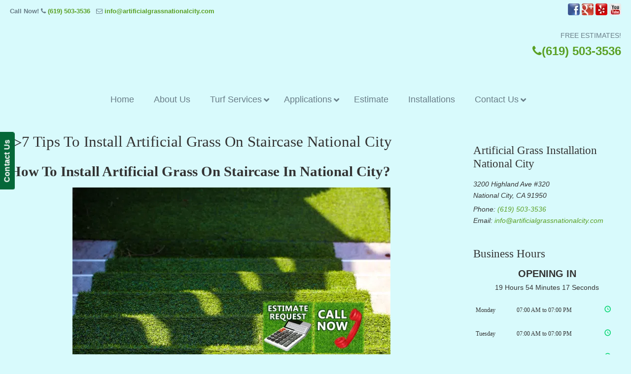

--- FILE ---
content_type: text/html; charset=UTF-8
request_url: https://artificialgrassnationalcity.com/near-me/7-tips-to-install-artificial-grass-on-staircase-national-city/
body_size: 53867
content:
<!DOCTYPE html>
<html dir="ltr" lang="en-US" prefix="og: https://ogp.me/ns#" prefix="og: https://ogp.me/ns#">
<head>
		<meta charset="UTF-8">
	<meta name="viewport" content="width=device-width, initial-scale=1.0, maximum-scale=1.0">
	<link rel="profile" href="https://gmpg.org/xfn/11">
	
		<!-- All in One SEO 4.9.3 - aioseo.com -->
	<meta name="description" content="7 Tips To Install Artificial Grass On Staircase National City. Best Artificial Grass installation near me in National City for front / back yard, dog run, putting green and landscaping." />
	<meta name="robots" content="max-image-preview:large" />
	<meta name="author" content="turfpros"/>
	<meta name="google-site-verification" content="N2oLr5qKZu3fxe05yFM46mzG2RkQj3kXAT7RzvqLbs0" />
	<link rel="canonical" href="https://artificialgrassnationalcity.com/near-me/7-tips-to-install-artificial-grass-on-staircase-national-city/" />
	<meta name="generator" content="All in One SEO (AIOSEO) 4.9.3" />
		<meta property="og:locale" content="en_US" />
		<meta property="og:site_name" content="▷☎️Artificial Grass National City, Synthetic Turf Installation |" />
		<meta property="og:type" content="article" />
		<meta property="og:title" content="▷7 Tips To Install Artificial Grass On Staircase National City ▷☎️Artificial Grass National City, Synthetic Turf Installation" />
		<meta property="og:description" content="7 Tips To Install Artificial Grass On Staircase National City. Best Artificial Grass installation near me in National City for front / back yard, dog run, putting green and landscaping." />
		<meta property="og:url" content="https://artificialgrassnationalcity.com/near-me/7-tips-to-install-artificial-grass-on-staircase-national-city/" />
		<meta property="article:published_time" content="2023-01-12T13:08:58+00:00" />
		<meta property="article:modified_time" content="2023-04-28T16:24:02+00:00" />
		<meta name="twitter:card" content="summary" />
		<meta name="twitter:title" content="▷7 Tips To Install Artificial Grass On Staircase National City ▷☎️Artificial Grass National City, Synthetic Turf Installation" />
		<meta name="twitter:description" content="7 Tips To Install Artificial Grass On Staircase National City. Best Artificial Grass installation near me in National City for front / back yard, dog run, putting green and landscaping." />
		<script type="application/ld+json" class="aioseo-schema">
			{"@context":"https:\/\/schema.org","@graph":[{"@type":"Article","@id":"https:\/\/artificialgrassnationalcity.com\/near-me\/7-tips-to-install-artificial-grass-on-staircase-national-city\/#article","name":"\u25b77 Tips To Install Artificial Grass On Staircase National City \u25b7\u260e\ufe0fArtificial Grass National City, Synthetic Turf Installation","headline":"\u25b77 Tips To Install Artificial Grass On Staircase National City","author":{"@id":"https:\/\/artificialgrassnationalcity.com\/author\/turfpros\/#author"},"publisher":{"@id":"https:\/\/artificialgrassnationalcity.com\/#organization"},"image":{"@type":"ImageObject","url":"https:\/\/artificialgrassnationalcity.com\/wp-content\/uploads\/2023\/01\/7-Tips-To-Install-Artificial-Grass-On-Staircase-National-City.png","width":645,"height":372,"caption":"7 Tips To Install Artificial Grass On Staircase National City"},"datePublished":"2023-01-12T05:08:58-08:00","dateModified":"2023-04-28T09:24:02-07:00","inLanguage":"en-US","mainEntityOfPage":{"@id":"https:\/\/artificialgrassnationalcity.com\/near-me\/7-tips-to-install-artificial-grass-on-staircase-national-city\/#webpage"},"isPartOf":{"@id":"https:\/\/artificialgrassnationalcity.com\/near-me\/7-tips-to-install-artificial-grass-on-staircase-national-city\/#webpage"},"articleSection":"National City Synthetic Turf"},{"@type":"BreadcrumbList","@id":"https:\/\/artificialgrassnationalcity.com\/near-me\/7-tips-to-install-artificial-grass-on-staircase-national-city\/#breadcrumblist","itemListElement":[{"@type":"ListItem","@id":"https:\/\/artificialgrassnationalcity.com#listItem","position":1,"name":"Home","item":"https:\/\/artificialgrassnationalcity.com","nextItem":{"@type":"ListItem","@id":"https:\/\/artificialgrassnationalcity.com\/category\/near-me\/#listItem","name":"National City Synthetic Turf"}},{"@type":"ListItem","@id":"https:\/\/artificialgrassnationalcity.com\/category\/near-me\/#listItem","position":2,"name":"National City Synthetic Turf","item":"https:\/\/artificialgrassnationalcity.com\/category\/near-me\/","nextItem":{"@type":"ListItem","@id":"https:\/\/artificialgrassnationalcity.com\/near-me\/7-tips-to-install-artificial-grass-on-staircase-national-city\/#listItem","name":"\u25b77 Tips To Install Artificial Grass On Staircase National City"},"previousItem":{"@type":"ListItem","@id":"https:\/\/artificialgrassnationalcity.com#listItem","name":"Home"}},{"@type":"ListItem","@id":"https:\/\/artificialgrassnationalcity.com\/near-me\/7-tips-to-install-artificial-grass-on-staircase-national-city\/#listItem","position":3,"name":"\u25b77 Tips To Install Artificial Grass On Staircase National City","previousItem":{"@type":"ListItem","@id":"https:\/\/artificialgrassnationalcity.com\/category\/near-me\/#listItem","name":"National City Synthetic Turf"}}]},{"@type":"Organization","@id":"https:\/\/artificialgrassnationalcity.com\/#organization","name":"\u25b7\u260e\ufe0fArtificial Grass National City, Synthetic Turf Installation","url":"https:\/\/artificialgrassnationalcity.com\/"},{"@type":"Person","@id":"https:\/\/artificialgrassnationalcity.com\/author\/turfpros\/#author","url":"https:\/\/artificialgrassnationalcity.com\/author\/turfpros\/","name":"turfpros","image":{"@type":"ImageObject","@id":"https:\/\/artificialgrassnationalcity.com\/near-me\/7-tips-to-install-artificial-grass-on-staircase-national-city\/#authorImage","url":"https:\/\/secure.gravatar.com\/avatar\/b15a88b0dc93aebf934405f1cd62ac4c651308330886c086da21e42370bd5488?s=96&d=mm&r=g","width":96,"height":96,"caption":"turfpros"}},{"@type":"WebPage","@id":"https:\/\/artificialgrassnationalcity.com\/near-me\/7-tips-to-install-artificial-grass-on-staircase-national-city\/#webpage","url":"https:\/\/artificialgrassnationalcity.com\/near-me\/7-tips-to-install-artificial-grass-on-staircase-national-city\/","name":"\u25b77 Tips To Install Artificial Grass On Staircase National City \u25b7\u260e\ufe0fArtificial Grass National City, Synthetic Turf Installation","description":"7 Tips To Install Artificial Grass On Staircase National City. Best Artificial Grass installation near me in National City for front \/ back yard, dog run, putting green and landscaping.","inLanguage":"en-US","isPartOf":{"@id":"https:\/\/artificialgrassnationalcity.com\/#website"},"breadcrumb":{"@id":"https:\/\/artificialgrassnationalcity.com\/near-me\/7-tips-to-install-artificial-grass-on-staircase-national-city\/#breadcrumblist"},"author":{"@id":"https:\/\/artificialgrassnationalcity.com\/author\/turfpros\/#author"},"creator":{"@id":"https:\/\/artificialgrassnationalcity.com\/author\/turfpros\/#author"},"image":{"@type":"ImageObject","url":"https:\/\/artificialgrassnationalcity.com\/wp-content\/uploads\/2023\/01\/7-Tips-To-Install-Artificial-Grass-On-Staircase-National-City.png","@id":"https:\/\/artificialgrassnationalcity.com\/near-me\/7-tips-to-install-artificial-grass-on-staircase-national-city\/#mainImage","width":645,"height":372,"caption":"7 Tips To Install Artificial Grass On Staircase National City"},"primaryImageOfPage":{"@id":"https:\/\/artificialgrassnationalcity.com\/near-me\/7-tips-to-install-artificial-grass-on-staircase-national-city\/#mainImage"},"datePublished":"2023-01-12T05:08:58-08:00","dateModified":"2023-04-28T09:24:02-07:00"},{"@type":"WebSite","@id":"https:\/\/artificialgrassnationalcity.com\/#website","url":"https:\/\/artificialgrassnationalcity.com\/","name":"\u25b7\u260e\ufe0fArtificial Grass National City, Synthetic Turf Installation","inLanguage":"en-US","publisher":{"@id":"https:\/\/artificialgrassnationalcity.com\/#organization"}}]}
		</script>
		<!-- All in One SEO -->


            <script data-no-defer="1" data-ezscrex="false" data-cfasync="false" data-pagespeed-no-defer data-cookieconsent="ignore">
                var ctPublicFunctions = {"_ajax_nonce":"32787614e8","_rest_nonce":"c5f0c04160","_ajax_url":"\/wp-admin\/admin-ajax.php","_rest_url":"https:\/\/artificialgrassnationalcity.com\/wp-json\/","data__cookies_type":"native","data__ajax_type":"rest","data__bot_detector_enabled":0,"data__frontend_data_log_enabled":1,"cookiePrefix":"","wprocket_detected":true,"host_url":"artificialgrassnationalcity.com","text__ee_click_to_select":"Click to select the whole data","text__ee_original_email":"The complete one is","text__ee_got_it":"Got it","text__ee_blocked":"Blocked","text__ee_cannot_connect":"Cannot connect","text__ee_cannot_decode":"Can not decode email. Unknown reason","text__ee_email_decoder":"CleanTalk email decoder","text__ee_wait_for_decoding":"The magic is on the way!","text__ee_decoding_process":"Please wait a few seconds while we decode the contact data."}
            </script>
        
            <script data-no-defer="1" data-ezscrex="false" data-cfasync="false" data-pagespeed-no-defer data-cookieconsent="ignore">
                var ctPublic = {"_ajax_nonce":"32787614e8","settings__forms__check_internal":"0","settings__forms__check_external":"0","settings__forms__force_protection":0,"settings__forms__search_test":"1","settings__forms__wc_add_to_cart":0,"settings__data__bot_detector_enabled":0,"settings__sfw__anti_crawler":"0","blog_home":"https:\/\/artificialgrassnationalcity.com\/","pixel__setting":"0","pixel__enabled":false,"pixel__url":null,"data__email_check_before_post":1,"data__email_check_exist_post":0,"data__cookies_type":"native","data__key_is_ok":true,"data__visible_fields_required":true,"wl_brandname":"Anti-Spam by CleanTalk","wl_brandname_short":"CleanTalk","ct_checkjs_key":"941a5e8799bbac3aaf7f78ef6fd316fb242de2f07e2d840adade4dcdc5c09d9d","emailEncoderPassKey":"b9006c1110860ed15e476e95c338bd27","bot_detector_forms_excluded":"W10=","advancedCacheExists":true,"varnishCacheExists":false,"wc_ajax_add_to_cart":true}
            </script>
        
<!-- Search Engine Optimization by Rank Math PRO - https://rankmath.com/ -->
<title>▷7 Tips To Install Artificial Grass On Staircase National City ▷☎️Artificial Grass National City, Synthetic Turf Installation</title>
<link data-rocket-preload as="style" href="https://fonts.googleapis.com/css?family=ABeeZee&#038;display=swap" rel="preload">
<link href="https://fonts.googleapis.com/css?family=ABeeZee&#038;display=swap" media="print" onload="this.media=&#039;all&#039;" rel="stylesheet">
<noscript data-wpr-hosted-gf-parameters=""><link rel="stylesheet" href="https://fonts.googleapis.com/css?family=ABeeZee&#038;display=swap"></noscript>
<meta name="description" content="Artificial grass is becoming increasingly popular due to its low-maintenance nature and environmental benefits. Installing artificial grass on a staircase"/>
<meta name="robots" content="index, follow, max-snippet:-1, max-video-preview:-1, max-image-preview:large"/>
<link rel="canonical" href="https://artificialgrassnationalcity.com/near-me/7-tips-to-install-artificial-grass-on-staircase-national-city/" />
<meta property="og:locale" content="en_US" />
<meta property="og:type" content="article" />
<meta property="og:title" content="▷7 Tips To Install Artificial Grass On Staircase National City - ▷☎️Artificial Grass National City, Synthetic Turf Installation" />
<meta property="og:description" content="Artificial grass is becoming increasingly popular due to its low-maintenance nature and environmental benefits. Installing artificial grass on a staircase" />
<meta property="og:url" content="https://artificialgrassnationalcity.com/near-me/7-tips-to-install-artificial-grass-on-staircase-national-city/" />
<meta property="og:site_name" content="▷☎️Artificial Grass National City, Synthetic Turf Installation" />
<meta property="article:section" content="National City Synthetic Turf" />
<meta property="og:updated_time" content="2023-04-28T09:24:02-07:00" />
<meta property="og:image" content="https://artificialgrassnationalcity.com/wp-content/uploads/2023/01/7-Tips-To-Install-Artificial-Grass-On-Staircase-National-City.png" />
<meta property="og:image:secure_url" content="https://artificialgrassnationalcity.com/wp-content/uploads/2023/01/7-Tips-To-Install-Artificial-Grass-On-Staircase-National-City.png" />
<meta property="og:image:width" content="645" />
<meta property="og:image:height" content="372" />
<meta property="og:image:alt" content="7 Tips To Install Artificial Grass On Staircase National City" />
<meta property="og:image:type" content="image/png" />
<meta property="article:published_time" content="2023-01-12T05:08:58-08:00" />
<meta property="article:modified_time" content="2023-04-28T09:24:02-07:00" />
<meta name="twitter:card" content="summary_large_image" />
<meta name="twitter:title" content="▷7 Tips To Install Artificial Grass On Staircase National City - ▷☎️Artificial Grass National City, Synthetic Turf Installation" />
<meta name="twitter:description" content="Artificial grass is becoming increasingly popular due to its low-maintenance nature and environmental benefits. Installing artificial grass on a staircase" />
<meta name="twitter:image" content="https://artificialgrassnationalcity.com/wp-content/uploads/2023/01/7-Tips-To-Install-Artificial-Grass-On-Staircase-National-City.png" />
<meta name="twitter:label1" content="Written by" />
<meta name="twitter:data1" content="turfpros" />
<meta name="twitter:label2" content="Time to read" />
<meta name="twitter:data2" content="6 minutes" />
<script type="application/ld+json" class="rank-math-schema-pro">{"@context":"https://schema.org","@graph":[{"@type":["Person","Organization"],"@id":"https://artificialgrassnationalcity.com/#person","name":"\u25b7\u260e\ufe0fArtificial Grass National City, Synthetic Turf Installation"},{"@type":"WebSite","@id":"https://artificialgrassnationalcity.com/#website","url":"https://artificialgrassnationalcity.com","name":"\u25b7\u260e\ufe0fArtificial Grass National City, Synthetic Turf Installation","publisher":{"@id":"https://artificialgrassnationalcity.com/#person"},"inLanguage":"en-US"},{"@type":"ImageObject","@id":"https://artificialgrassnationalcity.com/wp-content/uploads/2023/01/7-Tips-To-Install-Artificial-Grass-On-Staircase-National-City.png","url":"https://artificialgrassnationalcity.com/wp-content/uploads/2023/01/7-Tips-To-Install-Artificial-Grass-On-Staircase-National-City.png","width":"645","height":"372","caption":"7 Tips To Install Artificial Grass On Staircase National City","inLanguage":"en-US"},{"@type":"WebPage","@id":"https://artificialgrassnationalcity.com/near-me/7-tips-to-install-artificial-grass-on-staircase-national-city/#webpage","url":"https://artificialgrassnationalcity.com/near-me/7-tips-to-install-artificial-grass-on-staircase-national-city/","name":"\u25b77 Tips To Install Artificial Grass On Staircase National City - \u25b7\u260e\ufe0fArtificial Grass National City, Synthetic Turf Installation","datePublished":"2023-01-12T05:08:58-08:00","dateModified":"2023-04-28T09:24:02-07:00","isPartOf":{"@id":"https://artificialgrassnationalcity.com/#website"},"primaryImageOfPage":{"@id":"https://artificialgrassnationalcity.com/wp-content/uploads/2023/01/7-Tips-To-Install-Artificial-Grass-On-Staircase-National-City.png"},"inLanguage":"en-US"},{"@type":"Person","@id":"https://artificialgrassnationalcity.com/author/turfpros/","name":"turfpros","url":"https://artificialgrassnationalcity.com/author/turfpros/","image":{"@type":"ImageObject","@id":"https://secure.gravatar.com/avatar/b15a88b0dc93aebf934405f1cd62ac4c651308330886c086da21e42370bd5488?s=96&amp;d=mm&amp;r=g","url":"https://secure.gravatar.com/avatar/b15a88b0dc93aebf934405f1cd62ac4c651308330886c086da21e42370bd5488?s=96&amp;d=mm&amp;r=g","caption":"turfpros","inLanguage":"en-US"}},{"@type":"BlogPosting","headline":"\u25b77 Tips To Install Artificial Grass On Staircase National City - \u25b7\u260e\ufe0fArtificial Grass National City,","datePublished":"2023-01-12T05:08:58-08:00","dateModified":"2023-04-28T09:24:02-07:00","articleSection":"National City Synthetic Turf","author":{"@id":"https://artificialgrassnationalcity.com/author/turfpros/","name":"turfpros"},"publisher":{"@id":"https://artificialgrassnationalcity.com/#person"},"description":"Artificial grass is becoming increasingly popular due to its low-maintenance nature and environmental benefits. Installing artificial grass on a staircase","name":"\u25b77 Tips To Install Artificial Grass On Staircase National City - \u25b7\u260e\ufe0fArtificial Grass National City,","@id":"https://artificialgrassnationalcity.com/near-me/7-tips-to-install-artificial-grass-on-staircase-national-city/#richSnippet","isPartOf":{"@id":"https://artificialgrassnationalcity.com/near-me/7-tips-to-install-artificial-grass-on-staircase-national-city/#webpage"},"image":{"@id":"https://artificialgrassnationalcity.com/wp-content/uploads/2023/01/7-Tips-To-Install-Artificial-Grass-On-Staircase-National-City.png"},"inLanguage":"en-US","mainEntityOfPage":{"@id":"https://artificialgrassnationalcity.com/near-me/7-tips-to-install-artificial-grass-on-staircase-national-city/#webpage"}}]}</script>
<!-- /Rank Math WordPress SEO plugin -->

<link rel='dns-prefetch' href='//ajax.googleapis.com' />
<link href='https://fonts.gstatic.com' crossorigin rel='preconnect' />
<link rel="alternate" type="application/rss+xml" title="▷☎️Artificial Grass National City, Synthetic Turf Installation &raquo; Feed" href="https://artificialgrassnationalcity.com/feed/" />
<link rel="alternate" type="application/rss+xml" title="▷☎️Artificial Grass National City, Synthetic Turf Installation &raquo; Comments Feed" href="https://artificialgrassnationalcity.com/comments/feed/" />
<link rel="alternate" title="oEmbed (JSON)" type="application/json+oembed" href="https://artificialgrassnationalcity.com/wp-json/oembed/1.0/embed?url=https%3A%2F%2Fartificialgrassnationalcity.com%2Fnear-me%2F7-tips-to-install-artificial-grass-on-staircase-national-city%2F" />
<link rel="alternate" title="oEmbed (XML)" type="text/xml+oembed" href="https://artificialgrassnationalcity.com/wp-json/oembed/1.0/embed?url=https%3A%2F%2Fartificialgrassnationalcity.com%2Fnear-me%2F7-tips-to-install-artificial-grass-on-staircase-national-city%2F&#038;format=xml" />
<style id='wp-img-auto-sizes-contain-inline-css' type='text/css'>
img:is([sizes=auto i],[sizes^="auto," i]){contain-intrinsic-size:3000px 1500px}
/*# sourceURL=wp-img-auto-sizes-contain-inline-css */
</style>
<link data-minify="1" rel='stylesheet' id='plugin_name-admin-ui-css-css' href='https://artificialgrassnationalcity.com/wp-content/cache/background-css/1/artificialgrassnationalcity.com/wp-content/cache/min/1/ajax/libs/jqueryui/1.13.3/themes/smoothness/jquery-ui.css?ver=1766938795&wpr_t=1768705537' type='text/css' media='' />
<link rel='stylesheet' id='tooltipster-css-css' href='https://artificialgrassnationalcity.com/wp-content/plugins/arscode-ninja-popups/tooltipster/tooltipster.bundle.min.css?ver=3951b2ffe2582bec9edd0b3279c7baf5' type='text/css' media='all' />
<link rel='stylesheet' id='tooltipster-css-theme-css' href='https://artificialgrassnationalcity.com/wp-content/plugins/arscode-ninja-popups/tooltipster/plugins/tooltipster/sideTip/themes/tooltipster-sideTip-light.min.css?ver=3951b2ffe2582bec9edd0b3279c7baf5' type='text/css' media='all' />
<link data-minify="1" rel='stylesheet' id='material-design-css-css' href='https://artificialgrassnationalcity.com/wp-content/cache/min/1/wp-content/plugins/arscode-ninja-popups/themes/jquery.material.form.css?ver=1766938795' type='text/css' media='all' />
<link rel='stylesheet' id='jquery-intl-phone-input-css-css' href='https://artificialgrassnationalcity.com/wp-content/cache/background-css/1/artificialgrassnationalcity.com/wp-content/plugins/arscode-ninja-popups/assets/vendor/intl-tel-input/css/intlTelInput.min.css?ver=3951b2ffe2582bec9edd0b3279c7baf5&wpr_t=1768705537' type='text/css' media='all' />
<link rel='stylesheet' id='snp_styles_reset-css' href='https://artificialgrassnationalcity.com/wp-content/plugins/arscode-ninja-popups/themes/reset.min.css?ver=3951b2ffe2582bec9edd0b3279c7baf5' type='text/css' media='all' />
<link data-minify="1" rel='stylesheet' id='snp_styles_builder-css' href='https://artificialgrassnationalcity.com/wp-content/cache/background-css/1/artificialgrassnationalcity.com/wp-content/cache/min/1/wp-content/plugins/arscode-ninja-popups/themes/builder/style.css?ver=1766938795&wpr_t=1768705537' type='text/css' media='all' />
<style id='wp-emoji-styles-inline-css' type='text/css'>

	img.wp-smiley, img.emoji {
		display: inline !important;
		border: none !important;
		box-shadow: none !important;
		height: 1em !important;
		width: 1em !important;
		margin: 0 0.07em !important;
		vertical-align: -0.1em !important;
		background: none !important;
		padding: 0 !important;
	}
/*# sourceURL=wp-emoji-styles-inline-css */
</style>
<link data-minify="1" rel='stylesheet' id='dashicons-css' href='https://artificialgrassnationalcity.com/wp-content/cache/min/1/wp-includes/css/dashicons.min.css?ver=1766938795' type='text/css' media='all' />
<link rel='stylesheet' id='admin-bar-css' href='https://artificialgrassnationalcity.com/wp-includes/css/admin-bar.min.css?ver=3951b2ffe2582bec9edd0b3279c7baf5' type='text/css' media='all' />
<style id='admin-bar-inline-css' type='text/css'>

    /* Hide CanvasJS credits for P404 charts specifically */
    #p404RedirectChart .canvasjs-chart-credit {
        display: none !important;
    }
    
    #p404RedirectChart canvas {
        border-radius: 6px;
    }

    .p404-redirect-adminbar-weekly-title {
        font-weight: bold;
        font-size: 14px;
        color: #fff;
        margin-bottom: 6px;
    }

    #wpadminbar #wp-admin-bar-p404_free_top_button .ab-icon:before {
        content: "\f103";
        color: #dc3545;
        top: 3px;
    }
    
    #wp-admin-bar-p404_free_top_button .ab-item {
        min-width: 80px !important;
        padding: 0px !important;
    }
    
    /* Ensure proper positioning and z-index for P404 dropdown */
    .p404-redirect-adminbar-dropdown-wrap { 
        min-width: 0; 
        padding: 0;
        position: static !important;
    }
    
    #wpadminbar #wp-admin-bar-p404_free_top_button_dropdown {
        position: static !important;
    }
    
    #wpadminbar #wp-admin-bar-p404_free_top_button_dropdown .ab-item {
        padding: 0 !important;
        margin: 0 !important;
    }
    
    .p404-redirect-dropdown-container {
        min-width: 340px;
        padding: 18px 18px 12px 18px;
        background: #23282d !important;
        color: #fff;
        border-radius: 12px;
        box-shadow: 0 8px 32px rgba(0,0,0,0.25);
        margin-top: 10px;
        position: relative !important;
        z-index: 999999 !important;
        display: block !important;
        border: 1px solid #444;
    }
    
    /* Ensure P404 dropdown appears on hover */
    #wpadminbar #wp-admin-bar-p404_free_top_button .p404-redirect-dropdown-container { 
        display: none !important;
    }
    
    #wpadminbar #wp-admin-bar-p404_free_top_button:hover .p404-redirect-dropdown-container { 
        display: block !important;
    }
    
    #wpadminbar #wp-admin-bar-p404_free_top_button:hover #wp-admin-bar-p404_free_top_button_dropdown .p404-redirect-dropdown-container {
        display: block !important;
    }
    
    .p404-redirect-card {
        background: #2c3338;
        border-radius: 8px;
        padding: 18px 18px 12px 18px;
        box-shadow: 0 2px 8px rgba(0,0,0,0.07);
        display: flex;
        flex-direction: column;
        align-items: flex-start;
        border: 1px solid #444;
    }
    
    .p404-redirect-btn {
        display: inline-block;
        background: #dc3545;
        color: #fff !important;
        font-weight: bold;
        padding: 5px 22px;
        border-radius: 8px;
        text-decoration: none;
        font-size: 17px;
        transition: background 0.2s, box-shadow 0.2s;
        margin-top: 8px;
        box-shadow: 0 2px 8px rgba(220,53,69,0.15);
        text-align: center;
        line-height: 1.6;
    }
    
    .p404-redirect-btn:hover {
        background: #c82333;
        color: #fff !important;
        box-shadow: 0 4px 16px rgba(220,53,69,0.25);
    }
    
    /* Prevent conflicts with other admin bar dropdowns */
    #wpadminbar .ab-top-menu > li:hover > .ab-item,
    #wpadminbar .ab-top-menu > li.hover > .ab-item {
        z-index: auto;
    }
    
    #wpadminbar #wp-admin-bar-p404_free_top_button:hover > .ab-item {
        z-index: 999998 !important;
    }
    
/*# sourceURL=admin-bar-inline-css */
</style>
<link rel='stylesheet' id='cleantalk-public-css-css' href='https://artificialgrassnationalcity.com/wp-content/cache/background-css/1/artificialgrassnationalcity.com/wp-content/plugins/cleantalk-spam-protect/css/cleantalk-public.min.css?ver=6.70.1_1766228123&wpr_t=1768705537' type='text/css' media='all' />
<link rel='stylesheet' id='cleantalk-email-decoder-css-css' href='https://artificialgrassnationalcity.com/wp-content/plugins/cleantalk-spam-protect/css/cleantalk-email-decoder.min.css?ver=6.70.1_1766228123' type='text/css' media='all' />
<link rel='stylesheet' id='responsive-lightbox-nivo-css' href='https://artificialgrassnationalcity.com/wp-content/plugins/responsive-lightbox/assets/nivo/nivo-lightbox.min.css?ver=1.3.1' type='text/css' media='all' />
<link data-minify="1" rel='stylesheet' id='responsive-lightbox-nivo-default-css' href='https://artificialgrassnationalcity.com/wp-content/cache/background-css/1/artificialgrassnationalcity.com/wp-content/cache/min/1/wp-content/plugins/responsive-lightbox/assets/nivo/themes/default/default.css?ver=1766938795&wpr_t=1768705537' type='text/css' media='all' />
<link data-minify="1" rel='stylesheet' id='u-design-reset-css' href='https://artificialgrassnationalcity.com/wp-content/cache/min/1/wp-content/themes/u-design/assets/css/frontend/layout/reset.css?ver=1766938795' type='text/css' media='screen' />
<link data-minify="1" rel='stylesheet' id='u-design-grid-960-css' href='https://artificialgrassnationalcity.com/wp-content/cache/min/1/wp-content/themes/u-design/assets/css/frontend/layout/960.css?ver=1766938795' type='text/css' media='screen' />
<link data-minify="1" rel='stylesheet' id='u-design-superfish_menu-css' href='https://artificialgrassnationalcity.com/wp-content/cache/min/1/wp-content/themes/u-design/inc/frontend/superfish-menu/css/superfish.css?ver=1766938795' type='text/css' media='screen' />
<link data-minify="1" rel='stylesheet' id='u-design-pretty_photo-css' href='https://artificialgrassnationalcity.com/wp-content/cache/background-css/1/artificialgrassnationalcity.com/wp-content/cache/min/1/wp-content/themes/u-design/inc/frontend/prettyPhoto/css/prettyPhoto.css?ver=1766938795&wpr_t=1768705537' type='text/css' media='screen' />
<link data-minify="1" rel='stylesheet' id='u-design-font-awesome-css' href='https://artificialgrassnationalcity.com/wp-content/cache/min/1/wp-content/themes/u-design/inc/shared/font-awesome/css/font-awesome.min.css?ver=1766938795' type='text/css' media='screen' />
<link data-minify="1" rel='stylesheet' id='u-design-fontello-css' href='https://artificialgrassnationalcity.com/wp-content/cache/min/1/wp-content/fontello-icon-fonts/fontello-23c502bc/css/fontello.css?ver=1766938795' type='text/css' media='screen' />
<link data-minify="1" rel='stylesheet' id='u-design-fontello-animation-css' href='https://artificialgrassnationalcity.com/wp-content/cache/min/1/wp-content/fontello-icon-fonts/fontello-23c502bc/css/animation.css?ver=1766938795' type='text/css' media='screen' />
<link data-minify="1" rel='stylesheet' id='u-design-style-css' href='https://artificialgrassnationalcity.com/wp-content/cache/background-css/1/artificialgrassnationalcity.com/wp-content/cache/min/1/wp-content/themes/u-design/assets/css/frontend/global/style.css?ver=1766938795&wpr_t=1768705537' type='text/css' media='screen' />
<link data-minify="1" rel='stylesheet' id='u-design-custom-style-css' href='https://artificialgrassnationalcity.com/wp-content/cache/background-css/1/artificialgrassnationalcity.com/wp-content/cache/min/1/wp-content/themes/u-design/assets/css/frontend/global/custom_style.css?ver=1766938795&wpr_t=1768705537' type='text/css' media='screen' />
<link data-minify="1" rel='stylesheet' id='u-design-responsive-css' href='https://artificialgrassnationalcity.com/wp-content/cache/background-css/1/artificialgrassnationalcity.com/wp-content/cache/min/1/wp-content/themes/u-design/assets/css/frontend/layout/responsive.css?ver=1766938795&wpr_t=1768705537' type='text/css' media='screen' />
<link data-minify="1" rel='stylesheet' id='u-design-fluid-css' href='https://artificialgrassnationalcity.com/wp-content/cache/min/1/wp-content/themes/u-design/assets/css/frontend/layout/fluid.css?ver=1766938795' type='text/css' media='screen' />
<link data-minify="1" rel='stylesheet' id='u-design-style-orig-css' href='https://artificialgrassnationalcity.com/wp-content/cache/min/1/wp-content/themes/u-design-child/style.css?ver=1766938795' type='text/css' media='screen' />
<link data-minify="1" rel='stylesheet' id='wp-pagenavi-css' href='https://artificialgrassnationalcity.com/wp-content/cache/min/1/wp-content/plugins/wp-pagenavi/pagenavi-css.css?ver=1766938795' type='text/css' media='all' />
<link rel='stylesheet' id='ubermenu-css' href='https://artificialgrassnationalcity.com/wp-content/plugins/ubermenu/pro/assets/css/ubermenu.min.css?ver=3.8.5' type='text/css' media='all' />
<link data-minify="1" rel='stylesheet' id='ubermenu-font-awesome-all-css' href='https://artificialgrassnationalcity.com/wp-content/cache/min/1/wp-content/plugins/ubermenu/assets/fontawesome/css/all.min.css?ver=1766938795' type='text/css' media='all' />
<style id='rocket-lazyload-inline-css' type='text/css'>
.rll-youtube-player{position:relative;padding-bottom:56.23%;height:0;overflow:hidden;max-width:100%;}.rll-youtube-player:focus-within{outline: 2px solid currentColor;outline-offset: 5px;}.rll-youtube-player iframe{position:absolute;top:0;left:0;width:100%;height:100%;z-index:100;background:0 0}.rll-youtube-player img{bottom:0;display:block;left:0;margin:auto;max-width:100%;width:100%;position:absolute;right:0;top:0;border:none;height:auto;-webkit-transition:.4s all;-moz-transition:.4s all;transition:.4s all}.rll-youtube-player img:hover{-webkit-filter:brightness(75%)}.rll-youtube-player .play{height:100%;width:100%;left:0;top:0;position:absolute;background:var(--wpr-bg-f5e28334-1767-42ee-8904-3d40ef8653f1) no-repeat center;background-color: transparent !important;cursor:pointer;border:none;}.wp-embed-responsive .wp-has-aspect-ratio .rll-youtube-player{position:absolute;padding-bottom:0;width:100%;height:100%;top:0;bottom:0;left:0;right:0}
/*# sourceURL=rocket-lazyload-inline-css */
</style>

<script type="text/javascript" src="https://artificialgrassnationalcity.com/wp-includes/js/jquery/jquery.min.js?ver=3.7.1" id="jquery-core-js"></script>
<script type="text/javascript" src="https://artificialgrassnationalcity.com/wp-includes/js/jquery/jquery-migrate.min.js?ver=3.4.1" id="jquery-migrate-js"></script>
<script type="text/javascript" src="https://artificialgrassnationalcity.com/wp-content/plugins/cleantalk-spam-protect/js/apbct-public-bundle_gathering.min.js?ver=6.70.1_1766228124" id="apbct-public-bundle_gathering.min-js-js"></script>
<script type="text/javascript" src="https://artificialgrassnationalcity.com/wp-content/plugins/responsive-lightbox/assets/dompurify/purify.min.js?ver=3.3.1" id="dompurify-js"></script>
<script type="text/javascript" id="responsive-lightbox-sanitizer-js-before">
/* <![CDATA[ */
window.RLG = window.RLG || {}; window.RLG.sanitizeAllowedHosts = ["youtube.com","www.youtube.com","youtu.be","vimeo.com","player.vimeo.com"];
//# sourceURL=responsive-lightbox-sanitizer-js-before
/* ]]> */
</script>
<script data-minify="1" type="text/javascript" src="https://artificialgrassnationalcity.com/wp-content/cache/min/1/wp-content/plugins/responsive-lightbox/js/sanitizer.js?ver=1768560105" id="responsive-lightbox-sanitizer-js"></script>
<script type="text/javascript" src="https://artificialgrassnationalcity.com/wp-content/plugins/responsive-lightbox/assets/nivo/nivo-lightbox.min.js?ver=1.3.1" id="responsive-lightbox-nivo-js"></script>
<script type="text/javascript" src="https://artificialgrassnationalcity.com/wp-includes/js/underscore.min.js?ver=1.13.7" id="underscore-js"></script>
<script type="text/javascript" src="https://artificialgrassnationalcity.com/wp-content/plugins/responsive-lightbox/assets/infinitescroll/infinite-scroll.pkgd.min.js?ver=4.0.1" id="responsive-lightbox-infinite-scroll-js"></script>
<script type="text/javascript" id="responsive-lightbox-js-before">
/* <![CDATA[ */
var rlArgs = {"script":"nivo","selector":"lightbox","customEvents":"","activeGalleries":true,"effect":"fade","clickOverlayToClose":true,"keyboardNav":true,"errorMessage":"The requested content cannot be loaded. Please try again later.","woocommerce_gallery":false,"ajaxurl":"https:\/\/artificialgrassnationalcity.com\/wp-admin\/admin-ajax.php","nonce":"37040ffe37","preview":false,"postId":6517,"scriptExtension":false};

//# sourceURL=responsive-lightbox-js-before
/* ]]> */
</script>
<script data-minify="1" type="text/javascript" src="https://artificialgrassnationalcity.com/wp-content/cache/min/1/wp-content/plugins/responsive-lightbox/js/front.js?ver=1766938795" id="responsive-lightbox-js"></script>
<script type="text/javascript" src="//artificialgrassnationalcity.com/wp-content/plugins/revslider/sr6/assets/js/rbtools.min.js?ver=6.7.40" async id="tp-tools-js"></script>
<script type="text/javascript" src="//artificialgrassnationalcity.com/wp-content/plugins/revslider/sr6/assets/js/rs6.min.js?ver=6.7.40" async id="revmin-js"></script>
<script></script><link rel="https://api.w.org/" href="https://artificialgrassnationalcity.com/wp-json/" /><link rel="alternate" title="JSON" type="application/json" href="https://artificialgrassnationalcity.com/wp-json/wp/v2/posts/6517" /><meta name="cdp-version" content="1.5.0" /><meta name="google-site-verification" content="hvzYxtawZacJd0NaKLfpzfz_sM-gC6PWpgS1nTucIv4" />
<script type="application/ld+json">{
"@context": "https://schema.org",
"@graph": [{
"@type":"ProfessionalService",
"@id": "kg/g/:11jlkw8lxl",
"name":"Artificial Grass Installation Pros",
"description":"At Artificial Grass Installation Pros, we offer more than just a new lawn- we’ll provide you with the ultimate in garden decoration, making it a place where you can retreat to in order to escape the stresses and struggles of daily life.  If you want to completely transform your yard, then give the best artificial grass and synthetic turf installation contractor in National City a call!",
"telephone":"+16195033536",
"url":"https://artificialgrassnationalcity.com/",
"logo":"https://artificialgrassnationalcity.com/wp-content/uploads/2018/05/Artificial-Grass-San-Diego-Synthetic-Turf-San-Diego-Ca.jpg",
"hasMap":"https://www.google.com/maps?cid=5654387400897722792",
 "additionalProperty":"https://en.wikipedia.org/wiki/Artificial_turf",
"openingHours":"Mo 0800-1700 Tu 0800-1700 We 0800-1700 Th 0800-1700 Fr 0800-1700 Sa 0800-1700",
"disambiguatingDescription":"At Artificial Grass Installation Pros, we offer more than just a new lawn- we’ll provide you with the ultimate in garden decoration, making it a place where you can retreat to in order to escape the stresses and struggles of daily life.  If you want to completely transform your yard, then give the best artificial grass and synthetic turf installation contractor in National City a call!",
"alternateName":"Artificial Grass Installation Pros",
"foundingDate":"2017",
"priceRange":"$$",
"currenciesAccepted":"USD",
"paymentAccepted":"Visa, MC, PayPal, Amex",
"address":{
"@type":"PostalAddress",
"streetAddress":"3200 Highland Ave #320",
"addressLocality":"National City",
"addressRegion":"California",
"postalCode":"91950",
"addressCountry":"United States"
},
"contactPoint":{
"@type":"ContactPoint",
"contactType":"Customer Service",
"areaServed" : ["US","AL","AK","AZ","AR","CA","CO","CT","DE","FL","GA","HI","ID","IL","IN","IA","KS","KY","LA","ME","MD","MA","MI","MN","MS","MO","MT","NE","NV","NH","NJ","NM","NY","NC","ND","OH","OK","OR","PA","RI","SC","SD","TN","TX","UT","VT","VA","WA","WV","WI","WY","DC","AB","BC","MB","NB","NL","NS","ON","PE","QC","SK","NT","NU","YT","IL","IL-D","IL-M","IL-Z","IL-HA","IL-TA","IL-JM"],
"telephone":"+16195033536"
},
"image":{
"@type":"ImageObject",
"name":"Artificial Grass Installation Pros's Logo",
"creator":"Artificial Grass Installation Pros",
"author":"Artificial Grass Installation Pros",
"description":"Artificial Grass Installation Pros Logo",
"url":"https://artificialgrassnationalcity.com/wp-content/uploads/2018/05/Artificial-Grass-San-Diego-Synthetic-Turf-San-Diego-Ca.jpg",
"contentLocation":"National City CA"
},
"geo":{
"@type":"GeoCoordinates",
"name":"Artificial Grass Installation Pros",
"postalCode":"91950",
"latitude":"32.657477",
"longitude":"-117.091498",
"description":"You can find our office in this location."
},
"founder":[
{
"@type": "Person",
"alternateName":"Christian Rodriguez",
"description":"At Artificial Grass Installation Pros, we offer more than just a new lawn- we’ll provide you with the ultimate in garden decoration, making it a place where you can retreat to in order to escape the stresses and struggles of daily life.  If you want to completely transform your yard, then give the best artificial grass and synthetic turf installation contractor in National City a call!",
"jobTitle":"Owner",
"telephone":"+16195033536",
"potentialAction": {
"@id":"https://artificialgrassnationalcity.com/landscaper/"
},
"name":"Christian Rodriguez Artificial Grass Expert",
"url":"https://artificialgrassnationalcity.com/",
"givenName":"Christian",
"familyName":"Rodriguez",
"image":"https://artificialgrassnationalcity.com/wp-content/uploads/2018/05/Artificial-Grass-San-Diego-Synthetic-Turf-San-Diego-Ca.jpg",
"gender":"Male",
"worksFor":"https://artificialgrassnationalcity.com/",
"workLocation":"National City CA"
}
],
"additionalType":[
"https://en.wikipedia.org/wiki/Artificial_turf",
"https://en.wikipedia.org/wiki/AstroTurf",
"https://en.wikipedia.org/wiki/FieldTurf",
"https://en.wikipedia.org/wiki/Hybrid_grass",
"https://en.wikipedia.org/wiki/Poly-Turf",
"http://productontology.org/id//Artificial_turf",
"http://productontology.org/id//AstroTurf",
"http://productontology.org/id//FieldTurf",
"http://productontology.org/id//Hybrid_grass",
"http://productontology.org/id//Poly-Turf"
],
"mainEntityOfPage":"kg:/g/11jlkw8lxl",
"sameAs":[
"https://www.brownbook.net/business/50184629/artificial-grass-installation-pros",
"https://foursquare.com/v/artificial-grass-installation-pros/619dbe13dd381b4c1c9b84f8",
"https://justpaste.it/ArtificialGrassInstallationPros",
"https://www.mapquest.com/my-maps/38383f01-d50b-4f6f-b724-74bde1d6da10",
"https://www.merchantcircle.com/artificial-grass-installation-pros-national-city-ca",
"https://ca-state.cataloxy.us/firms/ca-national-city/artificialgrassnationalcity.com.htm",
"https://pr.business/artificial-grass-installation-pros-national-city-california",
"https://www.freelistingusa.com/listings/artificial-grass-installation-pros-1",
"https://www.hotfrog.com/company/866d6479ebc0d0abb26e8674aca4b377/artificial-grass-installation-pros/national-city/home-improvement",
"https://www.storeboard.com/artificialgrassinstallationpros",
"https://www.2findlocal.com/b/14165684/artificial-grass-installation-pros-national-city-ca?message=changeSubmitted",
"http://tupalo.com/en/national-city-california/artificial-grass-installation-pros",
"https://citysquares.com/b/artificial-grass-installation-pros-24573976",
"https://ebusinesspages.com/Artificial-Grass-Installation-Pros_efvjr.co?PostReturn=2",
"https://www.tuugo.us/Companies/artificial-grass-installation-pros3/0310006789700",
"https://www.webwiki.com/artificialgrassnationalcity.com",
"http://www.iformative.com/product/artificial-grass-installation-pros-p1966693.html",
"https://www.cybo.com/US-biz/artificial-grass-installation-pros",
"https://parkbench.com/directory/artificial-grass-installation-pros-1",
"https://www.n49.com/biz/4673302/artificial-grass-installation-pros/",
"https://www.callupcontact.com/b/businessprofile/Artificial_Grass_Installation_Pros/7901104",
"https://us.enrollbusiness.com/BusinessProfile/5663849/Artificial%20Grass%20Installation%20Pros",
"https://trueen.com/business/listing/artificial-grass-installation-pros/196615",
"https://www.cityfos.com/company/Artificial-Grass-Installation-in-National-City-CA-22775618.htm",
"http://www.wherezit.com/listing_show.php?lid=2281721",
"https://ezlocal.com/ca/national-city/landscape-designer/0917103951",
"https://www.linkcentre.com/profile/artificialgrassinstallation1/",
"http://www.bizvotes.com/ca/national-city/landscaping-gardening/artificial-grass-installation-pros-1858445.html",
"https://www.find-us-here.com/businesses/Artificial-Grass-Installation-Pros-Natinal-City-California-USA/33484282/",
"https://teleadreson.com/artificial-grass-installation-pros,3200-highland-ave-320-national-city,-ca-91950-dwONAHcDjQA.html",
"https://forms.americantowns.com/viewgroup/2097444",
"https://www.a-zbusinessfinder.com/business-directory/Artificial-Grass-Installation-Pros-Natinal-City-California-USA/33484282/",
"http://where2go.com/binn/b_search.w2g?function=detail&type=power&listing_no=1973035&_UserReference=7F000001465402D5BAE28782CBF1619DC511",
"https://globalcatalog.com/artificialgrassinstallationpros1.us",
"https://sites.bubblelife.com/community/artificial_grass_installation_pros_1",
"https://fonolive.com/b/us/national-city-ca/business/18166421/artificial-grass-installation-pros",
"http://www.askmap.net/location/5995482/united-states/artificial-grass-installation-pros",
"http://www.4mark.net/story/4931104/artificial-grass-installation-pros",
"https://ratefame.com/profile/6078744",
"https://g.page/artificialgrassinstallationpros?share"
],
"knowsAbout":[
"Artificial Grass",
"Artificial Lawns",
"Artificial Turf",
"Synthetic Grass",
"Synthetic Turf",
"Synthetic Lawn",
"Fake Grass",
"Fake Lawn",
"Fake Turf",
"Astro Turf"
],
"hasOfferCatalog": {
"@type": "OfferCatalog",
"name":"Artificial Grass Installation Pros",
"@id":"https://artificialgrassnationalcity.com/",
"url": "https://artificialgrassnationalcity.com/",
"additionalType": "http://www.productontology.org/id/website",
"itemListElement": [
{
"@type": "Offer",
"itemOffered": [
{
"@type": "Service",
"name":"Turf Services",
"@id":"https://artificialgrassnationalcity.com/landscaper/",
"url": "https://artificialgrassnationalcity.com/landscaper/",
"description":"Do you need a new sport, athletic, recreational, landscape, paving or playground turf?  At the best artificial turf landscaper services company in nationalcity, we have exactly what you need and we have a team that can oversee installation from start to finish. Contact us today to find out more about our range of product and services."
},
{
"@type": "Service",
"name":"Turf Supplier",
"@id":"https://artificialgrassnationalcity.com/turf-supplier/",
"url": "https://artificialgrassnationalcity.com/turf-supplier/",
"description":"When you choose nationalcity Artificial Grass’s artificial turf you will save plenty of time and money on maintenance.  Most importantly you will have peace of mind that you have chosen the best artificial grass and synthetic turf supplier company in nationalcity to give your home or business landscape an amazing look throughout the year without spending a fortune."
},
{
"@type": "Service",
"name":"Golf Putting Greens",
"@id":"https://artificialgrassnationalcity.com/synthetic-turf-golf-putting-green/",
"url": "https://artificialgrassnationalcity.com/synthetic-turf-golf-putting-green/",
"description":"As the best artificial turf golf putting greens installation company in nationalcity, we specialize in building professional-standard synthetic grass putting greens right in your own home, to give you that authentic golfing experience whenever you want."
},
{
"@type": "Service",
"name":"Playground Synthetic Turf",
"@id":"https://artificialgrassnationalcity.com/playground-synthetic-turf/",
"url": "https://artificialgrassnationalcity.com/playground-synthetic-turf/",
"description":"Imagine a playground surface that is great for hosting sporting events, but requires next to no maintenance. Well, thanks to nationalcity Artificial Grass, the best playground artificial turf installation company in nationalcity, that dream is now a reality. We provide environmentally friendly, affordable artificial turf that looks just like the real thing, and comes fully guaranteed to satisfy."
},
{
"@type": "Service",
"name":"Pet Turf",
"@id":"https://artificialgrassnationalcity.com/synthetic-turf-for-pets/",
"url": "https://artificialgrassnationalcity.com/synthetic-turf-for-pets/",
"description":"nationalcity Artificial Grass services are also great for pets. Since our synthetic turf looks just like the real thing, but without the mess and maintenance, we find that many pet owners prefer to hire the best artificial grass pet turf installation company in nationalcity for these and many other reasons."
}
]
}
]
}
}]
}</script>
<meta name="geo.placename" content="National City" /><meta name="geo.position" content="32.67811; -117.0992" /><meta name="geo.county" content="San Diego County" /><meta name="geo.postcode" content="91950" /><meta name="geo.region" content="California" /><meta name="geo.country" content="United States" /><meta property="business:contact_data:locality" content="San Diego County" /><meta property="business:contact_data:zip" content="91950" /><meta property="place:location:latitude" content="32.67811" /><meta property="place:location:longitude" content="-117.0992" /><meta property="business:contact_data:country_name" content="United States" /><meta property="og:title" content="▷7 Tips To Install Artificial Grass On Staircase National City" /><meta property="og:type" content="business.business" /><meta name="twitter:card" content="summary_large_image" /><meta name="twitter:title" content="▷7 Tips To Install Artificial Grass On Staircase National City" /><style id="ubermenu-custom-generated-css">
/** Font Awesome 4 Compatibility **/
.fa{font-style:normal;font-variant:normal;font-weight:normal;font-family:FontAwesome;}

/** UberMenu Custom Menu Styles (Customizer) **/
/* main */
 .ubermenu-main.ubermenu-transition-fade .ubermenu-item .ubermenu-submenu-drop { margin-top:0; }
 .ubermenu-main .ubermenu-item-level-0 > .ubermenu-target { font-size:18px; color:#687d87; }
 .ubermenu.ubermenu-main .ubermenu-item-level-0:hover > .ubermenu-target, .ubermenu-main .ubermenu-item-level-0.ubermenu-active > .ubermenu-target { color:#5aa024; }
 .ubermenu-main .ubermenu-submenu.ubermenu-submenu-drop { background-color:#d8fcfc; }
 .ubermenu-main .ubermenu-item-normal > .ubermenu-target { color:#687d87; font-size:16px; }
 .ubermenu.ubermenu-main .ubermenu-item-normal > .ubermenu-target:hover, .ubermenu.ubermenu-main .ubermenu-item-normal.ubermenu-active > .ubermenu-target { color:#5aa024; }
 .ubermenu-main .ubermenu-item-normal.ubermenu-current-menu-item > .ubermenu-target { color:#5aa024; }



/** UberMenu Custom Tweaks - Desktop **/
@media screen and (min-width:960px){
#main-menu {
    margin-bottom: 12px;
}
}
/* Status: Loaded from Transient */

</style><meta name="generator" content="Powered by WPBakery Page Builder - drag and drop page builder for WordPress."/>
<meta name="generator" content="Powered by Slider Revolution 6.7.40 - responsive, Mobile-Friendly Slider Plugin for WordPress with comfortable drag and drop interface." />
<link rel="pingback" href="https://artificialgrassnationalcity.com/xmlrpc.php" />
<link rel="icon" href="https://artificialgrassnationalcity.com/wp-content/uploads/2021/10/cropped-Artificial-Grass-San-Diego-Synthetic-Turf-San-Diego-32x32.png" sizes="32x32" />
<link rel="icon" href="https://artificialgrassnationalcity.com/wp-content/uploads/2021/10/cropped-Artificial-Grass-San-Diego-Synthetic-Turf-San-Diego-192x192.png" sizes="192x192" />
<link rel="apple-touch-icon" href="https://artificialgrassnationalcity.com/wp-content/uploads/2021/10/cropped-Artificial-Grass-San-Diego-Synthetic-Turf-San-Diego-180x180.png" />
<meta name="msapplication-TileImage" content="https://artificialgrassnationalcity.com/wp-content/uploads/2021/10/cropped-Artificial-Grass-San-Diego-Synthetic-Turf-San-Diego-270x270.png" />
<script>function setREVStartSize(e){
			//window.requestAnimationFrame(function() {
				window.RSIW = window.RSIW===undefined ? window.innerWidth : window.RSIW;
				window.RSIH = window.RSIH===undefined ? window.innerHeight : window.RSIH;
				try {
					var pw = document.getElementById(e.c).parentNode.offsetWidth,
						newh;
					pw = pw===0 || isNaN(pw) || (e.l=="fullwidth" || e.layout=="fullwidth") ? window.RSIW : pw;
					e.tabw = e.tabw===undefined ? 0 : parseInt(e.tabw);
					e.thumbw = e.thumbw===undefined ? 0 : parseInt(e.thumbw);
					e.tabh = e.tabh===undefined ? 0 : parseInt(e.tabh);
					e.thumbh = e.thumbh===undefined ? 0 : parseInt(e.thumbh);
					e.tabhide = e.tabhide===undefined ? 0 : parseInt(e.tabhide);
					e.thumbhide = e.thumbhide===undefined ? 0 : parseInt(e.thumbhide);
					e.mh = e.mh===undefined || e.mh=="" || e.mh==="auto" ? 0 : parseInt(e.mh,0);
					if(e.layout==="fullscreen" || e.l==="fullscreen")
						newh = Math.max(e.mh,window.RSIH);
					else{
						e.gw = Array.isArray(e.gw) ? e.gw : [e.gw];
						for (var i in e.rl) if (e.gw[i]===undefined || e.gw[i]===0) e.gw[i] = e.gw[i-1];
						e.gh = e.el===undefined || e.el==="" || (Array.isArray(e.el) && e.el.length==0)? e.gh : e.el;
						e.gh = Array.isArray(e.gh) ? e.gh : [e.gh];
						for (var i in e.rl) if (e.gh[i]===undefined || e.gh[i]===0) e.gh[i] = e.gh[i-1];
											
						var nl = new Array(e.rl.length),
							ix = 0,
							sl;
						e.tabw = e.tabhide>=pw ? 0 : e.tabw;
						e.thumbw = e.thumbhide>=pw ? 0 : e.thumbw;
						e.tabh = e.tabhide>=pw ? 0 : e.tabh;
						e.thumbh = e.thumbhide>=pw ? 0 : e.thumbh;
						for (var i in e.rl) nl[i] = e.rl[i]<window.RSIW ? 0 : e.rl[i];
						sl = nl[0];
						for (var i in nl) if (sl>nl[i] && nl[i]>0) { sl = nl[i]; ix=i;}
						var m = pw>(e.gw[ix]+e.tabw+e.thumbw) ? 1 : (pw-(e.tabw+e.thumbw)) / (e.gw[ix]);
						newh =  (e.gh[ix] * m) + (e.tabh + e.thumbh);
					}
					var el = document.getElementById(e.c);
					if (el!==null && el) el.style.height = newh+"px";
					el = document.getElementById(e.c+"_wrapper");
					if (el!==null && el) {
						el.style.height = newh+"px";
						el.style.display = "block";
					}
				} catch(e){
					console.log("Failure at Presize of Slider:" + e)
				}
			//});
		  };</script>
<noscript><style> .wpb_animate_when_almost_visible { opacity: 1; }</style></noscript><noscript><style id="rocket-lazyload-nojs-css">.rll-youtube-player, [data-lazy-src]{display:none !important;}</style></noscript>	<link data-minify="1" rel='stylesheet' id='bizohours-front-style-css' href='https://artificialgrassnationalcity.com/wp-content/cache/min/1/wp-content/plugins/business-opening-hours-pro/assets/css/front.css?ver=1766938795' type='text/css' media='all' />
<link data-minify="1" rel='stylesheet' id='font-awesome-css' href='https://artificialgrassnationalcity.com/wp-content/cache/min/1/wp-content/plugins/arscode-ninja-popups/assets/font-awesome/css/font-awesome.min.css?ver=1766938795' type='text/css' media='all' />
<link data-minify="1" rel='stylesheet' id='rs-plugin-settings-css' href='https://artificialgrassnationalcity.com/wp-content/cache/background-css/1/artificialgrassnationalcity.com/wp-content/cache/min/1/wp-content/plugins/revslider/sr6/assets/css/rs6.css?ver=1766938795&wpr_t=1768705537' type='text/css' media='all' />
<style id='rs-plugin-settings-inline-css' type='text/css'>
.tp-caption a{color:#ff7302;text-shadow:none;-webkit-transition:all 0.2s ease-out;-moz-transition:all 0.2s ease-out;-o-transition:all 0.2s ease-out;-ms-transition:all 0.2s ease-out}.tp-caption a:hover{color:#ffa902}
/*# sourceURL=rs-plugin-settings-inline-css */
</style>
<style id="wpr-lazyload-bg-container"></style><style id="wpr-lazyload-bg-exclusion"></style>
<noscript>
<style id="wpr-lazyload-bg-nostyle">.ui-widget-header{--wpr-bg-9354ecaa-c362-44f3-bb32-8275232abebf: url('https://ajax.googleapis.com/ajax/libs/jqueryui/1.13.3/themes/smoothness/images/ui-bg_highlight-soft_75_cccccc_1x100.png');}.ui-state-default,.ui-widget-content .ui-state-default,.ui-widget-header .ui-state-default,.ui-button,html .ui-button.ui-state-disabled:hover,html .ui-button.ui-state-disabled:active{--wpr-bg-ba51d22f-8613-4695-bfff-626d0984b9aa: url('https://ajax.googleapis.com/ajax/libs/jqueryui/1.13.3/themes/smoothness/images/ui-bg_glass_75_e6e6e6_1x400.png');}.ui-state-hover,.ui-widget-content .ui-state-hover,.ui-widget-header .ui-state-hover,.ui-state-focus,.ui-widget-content .ui-state-focus,.ui-widget-header .ui-state-focus,.ui-button:hover,.ui-button:focus{--wpr-bg-415dd0d6-2b6e-4c6f-a42f-3126d2e30895: url('https://ajax.googleapis.com/ajax/libs/jqueryui/1.13.3/themes/smoothness/images/ui-bg_glass_75_dadada_1x400.png');}.ui-state-active,.ui-widget-content .ui-state-active,.ui-widget-header .ui-state-active,a.ui-button:active,.ui-button:active,.ui-button.ui-state-active:hover{--wpr-bg-984c6cd8-9b2c-462a-ac5f-70ff93f0f689: url('https://ajax.googleapis.com/ajax/libs/jqueryui/1.13.3/themes/smoothness/images/ui-bg_glass_65_ffffff_1x400.png');}.ui-state-highlight,.ui-widget-content .ui-state-highlight,.ui-widget-header .ui-state-highlight{--wpr-bg-89e38b40-f595-4233-82ac-28f7f501f539: url('https://ajax.googleapis.com/ajax/libs/jqueryui/1.13.3/themes/smoothness/images/ui-bg_glass_55_fbf9ee_1x400.png');}.ui-state-error,.ui-widget-content .ui-state-error,.ui-widget-header .ui-state-error{--wpr-bg-5d1e999c-c686-46ce-987a-ffb4a8585bf4: url('https://ajax.googleapis.com/ajax/libs/jqueryui/1.13.3/themes/smoothness/images/ui-bg_glass_95_fef1ec_1x400.png');}.ui-icon,.ui-widget-content .ui-icon{--wpr-bg-24c3537a-4c4c-4cd7-a8b3-f24455868e37: url('https://ajax.googleapis.com/ajax/libs/jqueryui/1.13.3/themes/smoothness/images/ui-icons_222222_256x240.png');}.ui-widget-header .ui-icon{--wpr-bg-612feb13-3e15-4c3f-97d1-60ce2013c89b: url('https://ajax.googleapis.com/ajax/libs/jqueryui/1.13.3/themes/smoothness/images/ui-icons_222222_256x240.png');}.ui-state-hover .ui-icon,.ui-state-focus .ui-icon,.ui-button:hover .ui-icon,.ui-button:focus .ui-icon{--wpr-bg-dd473192-e5ac-41d6-82ba-1654702cfa6d: url('https://ajax.googleapis.com/ajax/libs/jqueryui/1.13.3/themes/smoothness/images/ui-icons_454545_256x240.png');}.ui-state-active .ui-icon,.ui-button:active .ui-icon{--wpr-bg-241c684d-a422-468f-a223-32cd37e70d43: url('https://ajax.googleapis.com/ajax/libs/jqueryui/1.13.3/themes/smoothness/images/ui-icons_454545_256x240.png');}.ui-state-highlight .ui-icon,.ui-button .ui-state-highlight.ui-icon{--wpr-bg-c1db7f37-94a1-4882-98f6-7ff35a04257e: url('https://ajax.googleapis.com/ajax/libs/jqueryui/1.13.3/themes/smoothness/images/ui-icons_2e83ff_256x240.png');}.ui-state-error .ui-icon,.ui-state-error-text .ui-icon{--wpr-bg-2b15bbad-325a-4e0b-9a3b-4bafb9dcebaa: url('https://ajax.googleapis.com/ajax/libs/jqueryui/1.13.3/themes/smoothness/images/ui-icons_cd0a0a_256x240.png');}.ui-button .ui-icon{--wpr-bg-0d01b7bd-0e32-4f5d-bab3-2fc8860444c0: url('https://ajax.googleapis.com/ajax/libs/jqueryui/1.13.3/themes/smoothness/images/ui-icons_888888_256x240.png');}.iti__flag{--wpr-bg-1508c941-ccf4-442e-a5e0-3e0c4ae21d0d: url('https://artificialgrassnationalcity.com/wp-content/plugins/arscode-ninja-popups/assets/vendor/intl-tel-input/img/flags.png');}.iti__flag{--wpr-bg-467273f3-b80f-4791-aed6-f38c31a5f445: url('https://artificialgrassnationalcity.com/wp-content/plugins/arscode-ninja-popups/assets/vendor/intl-tel-input/img/flags@2x.png');}.snp-builder ul.bld-el>li{--wpr-bg-1d452e6d-9972-4699-bf02-c3633bd964fb: url('https://artificialgrassnationalcity.com/wp-content/plugins/arscode-ninja-popups/img/dot.png');}.apbct-check_email_exist-load{--wpr-bg-971b8269-05e9-435f-864d-7dfb5fc26a4f: url('https://artificialgrassnationalcity.com/wp-content/plugins/cleantalk-spam-protect/css/images/checking_email.gif');}.apbct-check_email_exist-good_email{--wpr-bg-94fbfada-bf2a-4b7e-9edf-57317ad1faf9: url('https://artificialgrassnationalcity.com/wp-content/plugins/cleantalk-spam-protect/css/images/good_email.svg');}.apbct-check_email_exist-bad_email{--wpr-bg-10aed8b2-a4ef-4772-8ebc-00c06b75ac48: url('https://artificialgrassnationalcity.com/wp-content/plugins/cleantalk-spam-protect/css/images/bad_email.svg');}.nivo-lightbox-theme-default .nivo-lightbox-content.nivo-lightbox-loading{--wpr-bg-05c9e5c9-cd1e-448c-ae13-8be2f2d3ae9e: url('https://artificialgrassnationalcity.com/wp-content/plugins/responsive-lightbox/assets/nivo/themes/default/loading.gif');}.nivo-lightbox-theme-default .nivo-lightbox-content.nivo-lightbox-loading{--wpr-bg-1b28adac-735c-4986-9e86-b6b7dccb803a: url('https://artificialgrassnationalcity.com/wp-content/plugins/responsive-lightbox/assets/nivo/themes/default/loading@2x.gif');}.nivo-lightbox-theme-default .nivo-lightbox-close{--wpr-bg-e86d68d6-6572-439b-a984-d062c2b75bfe: url('https://artificialgrassnationalcity.com/wp-content/plugins/responsive-lightbox/assets/nivo/themes/default/close.png');}.nivo-lightbox-theme-default .nivo-lightbox-close{--wpr-bg-330a611b-e6db-46c7-9714-2e30b3fa5201: url('https://artificialgrassnationalcity.com/wp-content/plugins/responsive-lightbox/assets/nivo/themes/default/close@2x.png');}.nivo-lightbox-theme-default .nivo-lightbox-prev{--wpr-bg-5ee58650-6293-412f-a20a-6281b1b2cd16: url('https://artificialgrassnationalcity.com/wp-content/plugins/responsive-lightbox/assets/nivo/themes/default/prev.png');}.nivo-lightbox-theme-default .nivo-lightbox-prev{--wpr-bg-0596e370-1571-449f-b40d-f5b911562d7f: url('https://artificialgrassnationalcity.com/wp-content/plugins/responsive-lightbox/assets/nivo/themes/default/prev@2x.png');}.nivo-lightbox-theme-default .nivo-lightbox-next{--wpr-bg-09489474-3933-46a7-99ce-d5fee55f22fd: url('https://artificialgrassnationalcity.com/wp-content/plugins/responsive-lightbox/assets/nivo/themes/default/next.png');}.nivo-lightbox-theme-default .nivo-lightbox-next{--wpr-bg-d7ad181b-a376-448d-89a9-2821023917ac: url('https://artificialgrassnationalcity.com/wp-content/plugins/responsive-lightbox/assets/nivo/themes/default/next@2x.png');}div.pp_default .pp_top .pp_left{--wpr-bg-d0e85871-5716-45ab-99dc-2b5e4322bd44: url('https://artificialgrassnationalcity.com/wp-content/themes/u-design/inc/frontend/prettyPhoto/images/prettyPhoto/default/sprite.png');}div.pp_default .pp_top .pp_middle{--wpr-bg-e9d86648-7932-4a86-af22-cbca6f01c16d: url('https://artificialgrassnationalcity.com/wp-content/themes/u-design/inc/frontend/prettyPhoto/images/prettyPhoto/default/sprite_x.png');}div.pp_default .pp_top .pp_right{--wpr-bg-333a7dd5-48bf-44b9-ab14-aee9ce6303a8: url('https://artificialgrassnationalcity.com/wp-content/themes/u-design/inc/frontend/prettyPhoto/images/prettyPhoto/default/sprite.png');}div.pp_default .pp_content_container .pp_left{--wpr-bg-b44aee08-f61e-4df6-ac41-f368712e79c3: url('https://artificialgrassnationalcity.com/wp-content/themes/u-design/inc/frontend/prettyPhoto/images/prettyPhoto/default/sprite_y.png');}div.pp_default .pp_content_container .pp_right{--wpr-bg-e431cd41-9ab9-4dc5-90f2-d54f6f11d14e: url('https://artificialgrassnationalcity.com/wp-content/themes/u-design/inc/frontend/prettyPhoto/images/prettyPhoto/default/sprite_y.png');}div.pp_default .pp_next:hover{--wpr-bg-17b0114f-3787-4242-ab2d-e33694e227c4: url('https://artificialgrassnationalcity.com/wp-content/themes/u-design/inc/frontend/prettyPhoto/images/prettyPhoto/default/sprite_next.png');}div.pp_default .pp_previous:hover{--wpr-bg-be026556-38fe-4c33-89ce-9230c4de390a: url('https://artificialgrassnationalcity.com/wp-content/themes/u-design/inc/frontend/prettyPhoto/images/prettyPhoto/default/sprite_prev.png');}div.pp_default .pp_expand{--wpr-bg-e73d8710-7ed1-4583-8dd8-ac095112b601: url('https://artificialgrassnationalcity.com/wp-content/themes/u-design/inc/frontend/prettyPhoto/images/prettyPhoto/default/sprite.png');}div.pp_default .pp_expand:hover{--wpr-bg-f9ab3679-5f89-46d0-9d75-f7ff0e6d2972: url('https://artificialgrassnationalcity.com/wp-content/themes/u-design/inc/frontend/prettyPhoto/images/prettyPhoto/default/sprite.png');}div.pp_default .pp_contract{--wpr-bg-e170e1a3-2f12-4128-81da-6efb588ada4b: url('https://artificialgrassnationalcity.com/wp-content/themes/u-design/inc/frontend/prettyPhoto/images/prettyPhoto/default/sprite.png');}div.pp_default .pp_contract:hover{--wpr-bg-940a6233-9d95-4d6c-ac13-fc81b59db099: url('https://artificialgrassnationalcity.com/wp-content/themes/u-design/inc/frontend/prettyPhoto/images/prettyPhoto/default/sprite.png');}div.pp_default .pp_close{--wpr-bg-25976397-8c0e-44cc-aafe-b62c31b84f1c: url('https://artificialgrassnationalcity.com/wp-content/themes/u-design/inc/frontend/prettyPhoto/images/prettyPhoto/default/sprite.png');}div.pp_default .pp_gallery ul li a{--wpr-bg-1952e013-ee5a-4a9d-8a86-daae04ce3c54: url('https://artificialgrassnationalcity.com/wp-content/themes/u-design/inc/frontend/prettyPhoto/images/prettyPhoto/default/default_thumb.png');}div.pp_default .pp_nav .pp_play,div.pp_default .pp_nav .pp_pause{--wpr-bg-3498746a-ae74-46b8-ac28-65ca2411c9cf: url('https://artificialgrassnationalcity.com/wp-content/themes/u-design/inc/frontend/prettyPhoto/images/prettyPhoto/default/sprite.png');}div.pp_default a.pp_arrow_previous,div.pp_default a.pp_arrow_next{--wpr-bg-d287b25e-6a7e-48f9-a562-95590ed63662: url('https://artificialgrassnationalcity.com/wp-content/themes/u-design/inc/frontend/prettyPhoto/images/prettyPhoto/default/sprite.png');}div.pp_default .pp_bottom .pp_left{--wpr-bg-83793d43-e013-4196-8fe7-61e10f958865: url('https://artificialgrassnationalcity.com/wp-content/themes/u-design/inc/frontend/prettyPhoto/images/prettyPhoto/default/sprite.png');}div.pp_default .pp_bottom .pp_middle{--wpr-bg-b8a41367-bdc1-4eba-8467-3bca161ab243: url('https://artificialgrassnationalcity.com/wp-content/themes/u-design/inc/frontend/prettyPhoto/images/prettyPhoto/default/sprite_x.png');}div.pp_default .pp_bottom .pp_right{--wpr-bg-37ce5d01-ee99-4fb1-a1e9-37ea44eae8fc: url('https://artificialgrassnationalcity.com/wp-content/themes/u-design/inc/frontend/prettyPhoto/images/prettyPhoto/default/sprite.png');}div.pp_default .pp_loaderIcon{--wpr-bg-9ff31e13-c98f-49ad-843d-2f1bacaa1d34: url('https://artificialgrassnationalcity.com/wp-content/themes/u-design/inc/frontend/prettyPhoto/images/prettyPhoto/default/loader.gif');}div.light_rounded .pp_top .pp_left{--wpr-bg-e8112c4a-fdcc-4e71-b4e0-c953ccd2b888: url('https://artificialgrassnationalcity.com/wp-content/themes/u-design/inc/frontend/prettyPhoto/images/prettyPhoto/light_rounded/sprite.png');}div.light_rounded .pp_top .pp_right{--wpr-bg-8ed3177b-e5d1-43ef-bf5b-4d4845188a41: url('https://artificialgrassnationalcity.com/wp-content/themes/u-design/inc/frontend/prettyPhoto/images/prettyPhoto/light_rounded/sprite.png');}div.light_rounded .pp_next:hover{--wpr-bg-f1e8fee9-0203-474f-b60e-560bdeab6af4: url('https://artificialgrassnationalcity.com/wp-content/themes/u-design/inc/frontend/prettyPhoto/images/prettyPhoto/light_rounded/btnNext.png');}div.light_rounded .pp_previous:hover{--wpr-bg-2a70d8c6-aaf4-42df-8bfd-87fa05263bca: url('https://artificialgrassnationalcity.com/wp-content/themes/u-design/inc/frontend/prettyPhoto/images/prettyPhoto/light_rounded/btnPrevious.png');}div.light_rounded .pp_expand{--wpr-bg-a76eecf4-ccfe-4e73-9d13-08a5316f7836: url('https://artificialgrassnationalcity.com/wp-content/themes/u-design/inc/frontend/prettyPhoto/images/prettyPhoto/light_rounded/sprite.png');}div.light_rounded .pp_expand:hover{--wpr-bg-bbc2b2ac-8473-41e7-9d3f-7e283c3b4111: url('https://artificialgrassnationalcity.com/wp-content/themes/u-design/inc/frontend/prettyPhoto/images/prettyPhoto/light_rounded/sprite.png');}div.light_rounded .pp_contract{--wpr-bg-06505240-dedd-4fef-acbf-6d5c2769cb8a: url('https://artificialgrassnationalcity.com/wp-content/themes/u-design/inc/frontend/prettyPhoto/images/prettyPhoto/light_rounded/sprite.png');}div.light_rounded .pp_contract:hover{--wpr-bg-b7927c5f-6128-4983-90ad-d1cfc3123a78: url('https://artificialgrassnationalcity.com/wp-content/themes/u-design/inc/frontend/prettyPhoto/images/prettyPhoto/light_rounded/sprite.png');}div.light_rounded .pp_close{--wpr-bg-63087725-25e8-46c3-8631-d873324a5eba: url('https://artificialgrassnationalcity.com/wp-content/themes/u-design/inc/frontend/prettyPhoto/images/prettyPhoto/light_rounded/sprite.png');}div.light_rounded .pp_nav .pp_play{--wpr-bg-b28518b6-982d-446e-bfb5-4341799c56f5: url('https://artificialgrassnationalcity.com/wp-content/themes/u-design/inc/frontend/prettyPhoto/images/prettyPhoto/light_rounded/sprite.png');}div.light_rounded .pp_nav .pp_pause{--wpr-bg-f5b8f9be-bc20-4735-a0cf-843af1181590: url('https://artificialgrassnationalcity.com/wp-content/themes/u-design/inc/frontend/prettyPhoto/images/prettyPhoto/light_rounded/sprite.png');}div.light_rounded .pp_arrow_previous{--wpr-bg-7a7f17cc-df34-456f-96f7-ff3a4720be5a: url('https://artificialgrassnationalcity.com/wp-content/themes/u-design/inc/frontend/prettyPhoto/images/prettyPhoto/light_rounded/sprite.png');}div.light_rounded .pp_arrow_next{--wpr-bg-5a5fda10-4d2a-448a-a5ab-3885cfc6fd19: url('https://artificialgrassnationalcity.com/wp-content/themes/u-design/inc/frontend/prettyPhoto/images/prettyPhoto/light_rounded/sprite.png');}div.light_rounded .pp_bottom .pp_left{--wpr-bg-7ec76bc2-1d11-485a-b934-c0884ccab769: url('https://artificialgrassnationalcity.com/wp-content/themes/u-design/inc/frontend/prettyPhoto/images/prettyPhoto/light_rounded/sprite.png');}div.light_rounded .pp_bottom .pp_right{--wpr-bg-2860040c-c927-4958-84a2-af394a954bf1: url('https://artificialgrassnationalcity.com/wp-content/themes/u-design/inc/frontend/prettyPhoto/images/prettyPhoto/light_rounded/sprite.png');}div.dark_rounded .pp_top .pp_left{--wpr-bg-9845ed1d-f917-4b9f-a6a9-b61aa6a7059c: url('https://artificialgrassnationalcity.com/wp-content/themes/u-design/inc/frontend/prettyPhoto/images/prettyPhoto/dark_rounded/sprite.png');}div.dark_rounded .pp_top .pp_right{--wpr-bg-e01f2a6d-ac67-4ac4-bbfc-8e4660047da7: url('https://artificialgrassnationalcity.com/wp-content/themes/u-design/inc/frontend/prettyPhoto/images/prettyPhoto/dark_rounded/sprite.png');}div.dark_rounded .pp_content_container .pp_left{--wpr-bg-83db6902-ba83-4760-9a8d-449c550e81df: url('https://artificialgrassnationalcity.com/wp-content/themes/u-design/inc/frontend/prettyPhoto/images/prettyPhoto/dark_rounded/contentPattern.png');}div.dark_rounded .pp_content_container .pp_right{--wpr-bg-75417df3-b3e8-4ada-9062-fd4e44c6d876: url('https://artificialgrassnationalcity.com/wp-content/themes/u-design/inc/frontend/prettyPhoto/images/prettyPhoto/dark_rounded/contentPattern.png');}div.dark_rounded .pp_next:hover{--wpr-bg-5faf1ebc-814e-4f36-8665-d14fa9354aba: url('https://artificialgrassnationalcity.com/wp-content/themes/u-design/inc/frontend/prettyPhoto/images/prettyPhoto/dark_rounded/btnNext.png');}div.dark_rounded .pp_previous:hover{--wpr-bg-cb46a452-e4cf-454c-b218-cdb941f09f53: url('https://artificialgrassnationalcity.com/wp-content/themes/u-design/inc/frontend/prettyPhoto/images/prettyPhoto/dark_rounded/btnPrevious.png');}div.dark_rounded .pp_expand{--wpr-bg-53ae47e4-df2a-44e0-b06e-ab0a04adb0b3: url('https://artificialgrassnationalcity.com/wp-content/themes/u-design/inc/frontend/prettyPhoto/images/prettyPhoto/dark_rounded/sprite.png');}div.dark_rounded .pp_expand:hover{--wpr-bg-afdc77a1-7410-4d08-b240-c0aa10ca8648: url('https://artificialgrassnationalcity.com/wp-content/themes/u-design/inc/frontend/prettyPhoto/images/prettyPhoto/dark_rounded/sprite.png');}div.dark_rounded .pp_contract{--wpr-bg-4559f701-a8ef-4a67-a8fd-f389fbb56486: url('https://artificialgrassnationalcity.com/wp-content/themes/u-design/inc/frontend/prettyPhoto/images/prettyPhoto/dark_rounded/sprite.png');}div.dark_rounded .pp_contract:hover{--wpr-bg-f6056364-d28f-422d-99bf-5abb6db988c3: url('https://artificialgrassnationalcity.com/wp-content/themes/u-design/inc/frontend/prettyPhoto/images/prettyPhoto/dark_rounded/sprite.png');}div.dark_rounded .pp_close{--wpr-bg-c28d6a36-b643-4c1f-9810-5e16102f334b: url('https://artificialgrassnationalcity.com/wp-content/themes/u-design/inc/frontend/prettyPhoto/images/prettyPhoto/dark_rounded/sprite.png');}div.dark_rounded .pp_nav .pp_play{--wpr-bg-99c22421-cfd5-4caf-86b3-065d10323cc7: url('https://artificialgrassnationalcity.com/wp-content/themes/u-design/inc/frontend/prettyPhoto/images/prettyPhoto/dark_rounded/sprite.png');}div.dark_rounded .pp_nav .pp_pause{--wpr-bg-0357b098-4f38-44c0-9b4c-b4a3df4912be: url('https://artificialgrassnationalcity.com/wp-content/themes/u-design/inc/frontend/prettyPhoto/images/prettyPhoto/dark_rounded/sprite.png');}div.dark_rounded .pp_arrow_previous{--wpr-bg-94cb3e03-a2a3-4cb9-8565-6cca6470421f: url('https://artificialgrassnationalcity.com/wp-content/themes/u-design/inc/frontend/prettyPhoto/images/prettyPhoto/dark_rounded/sprite.png');}div.dark_rounded .pp_arrow_next{--wpr-bg-a8a09bb6-2894-49b8-88bc-1106604cd763: url('https://artificialgrassnationalcity.com/wp-content/themes/u-design/inc/frontend/prettyPhoto/images/prettyPhoto/dark_rounded/sprite.png');}div.dark_rounded .pp_bottom .pp_left{--wpr-bg-fd85471b-e83e-4760-b151-bbe26ba572a8: url('https://artificialgrassnationalcity.com/wp-content/themes/u-design/inc/frontend/prettyPhoto/images/prettyPhoto/dark_rounded/sprite.png');}div.dark_rounded .pp_bottom .pp_right{--wpr-bg-eaf45ec5-0dd2-41a0-b02c-7e6d817a7bb4: url('https://artificialgrassnationalcity.com/wp-content/themes/u-design/inc/frontend/prettyPhoto/images/prettyPhoto/dark_rounded/sprite.png');}div.dark_rounded .pp_loaderIcon{--wpr-bg-096cebe2-1bc4-40ed-abbf-a30e154fe13c: url('https://artificialgrassnationalcity.com/wp-content/themes/u-design/inc/frontend/prettyPhoto/images/prettyPhoto/dark_rounded/loader.gif');}div.dark_square .pp_loaderIcon{--wpr-bg-8e72ec8a-957d-415e-9ea5-d18b6d952f70: url('https://artificialgrassnationalcity.com/wp-content/themes/u-design/inc/frontend/prettyPhoto/images/prettyPhoto/dark_square/loader.gif');}div.dark_square .pp_expand{--wpr-bg-b8b92106-d009-49cd-b041-18a5311e1cbe: url('https://artificialgrassnationalcity.com/wp-content/themes/u-design/inc/frontend/prettyPhoto/images/prettyPhoto/dark_square/sprite.png');}div.dark_square .pp_expand:hover{--wpr-bg-03179a65-aa49-4f01-acc2-ed204c04082e: url('https://artificialgrassnationalcity.com/wp-content/themes/u-design/inc/frontend/prettyPhoto/images/prettyPhoto/dark_square/sprite.png');}div.dark_square .pp_contract{--wpr-bg-0a7103d4-b68a-4a77-984c-6f8b98f9cf46: url('https://artificialgrassnationalcity.com/wp-content/themes/u-design/inc/frontend/prettyPhoto/images/prettyPhoto/dark_square/sprite.png');}div.dark_square .pp_contract:hover{--wpr-bg-e1bcc2a9-9330-44b6-a539-942d44d0bd73: url('https://artificialgrassnationalcity.com/wp-content/themes/u-design/inc/frontend/prettyPhoto/images/prettyPhoto/dark_square/sprite.png');}div.dark_square .pp_close{--wpr-bg-773896b2-9f8a-4a9d-a123-e2cd4d729d23: url('https://artificialgrassnationalcity.com/wp-content/themes/u-design/inc/frontend/prettyPhoto/images/prettyPhoto/dark_square/sprite.png');}div.dark_square .pp_nav .pp_play{--wpr-bg-34056921-4af3-4c28-b690-68a60d66f5eb: url('https://artificialgrassnationalcity.com/wp-content/themes/u-design/inc/frontend/prettyPhoto/images/prettyPhoto/dark_square/sprite.png');}div.dark_square .pp_nav .pp_pause{--wpr-bg-b34d02a2-9d55-4c3c-980d-3b73748b4782: url('https://artificialgrassnationalcity.com/wp-content/themes/u-design/inc/frontend/prettyPhoto/images/prettyPhoto/dark_square/sprite.png');}div.dark_square .pp_arrow_previous{--wpr-bg-1ac6fcf4-ee3c-40ef-9212-80e8f2d296c7: url('https://artificialgrassnationalcity.com/wp-content/themes/u-design/inc/frontend/prettyPhoto/images/prettyPhoto/dark_square/sprite.png');}div.dark_square .pp_arrow_next{--wpr-bg-00b06225-e1b9-4bd5-bc8a-eb592e5bc61d: url('https://artificialgrassnationalcity.com/wp-content/themes/u-design/inc/frontend/prettyPhoto/images/prettyPhoto/dark_square/sprite.png');}div.dark_square .pp_next:hover{--wpr-bg-98c19aa1-a93a-45d3-8672-2a8571c051e6: url('https://artificialgrassnationalcity.com/wp-content/themes/u-design/inc/frontend/prettyPhoto/images/prettyPhoto/dark_square/btnNext.png');}div.dark_square .pp_previous:hover{--wpr-bg-4232d351-4d5c-4aac-ae68-d297564bcb6b: url('https://artificialgrassnationalcity.com/wp-content/themes/u-design/inc/frontend/prettyPhoto/images/prettyPhoto/dark_square/btnPrevious.png');}div.light_square .pp_expand{--wpr-bg-4379b4c2-d786-4622-b548-0dcc29872faa: url('https://artificialgrassnationalcity.com/wp-content/themes/u-design/inc/frontend/prettyPhoto/images/prettyPhoto/light_square/sprite.png');}div.light_square .pp_expand:hover{--wpr-bg-e461d43e-9865-422c-91b3-f07e4d972a9b: url('https://artificialgrassnationalcity.com/wp-content/themes/u-design/inc/frontend/prettyPhoto/images/prettyPhoto/light_square/sprite.png');}div.light_square .pp_contract{--wpr-bg-6c5abef0-4b0d-476c-b344-227baf6e75c6: url('https://artificialgrassnationalcity.com/wp-content/themes/u-design/inc/frontend/prettyPhoto/images/prettyPhoto/light_square/sprite.png');}div.light_square .pp_contract:hover{--wpr-bg-36195f07-ac71-4f27-96fb-27e090bb7961: url('https://artificialgrassnationalcity.com/wp-content/themes/u-design/inc/frontend/prettyPhoto/images/prettyPhoto/light_square/sprite.png');}div.light_square .pp_close{--wpr-bg-73c4ad3e-1e7b-4436-b54f-d8ff1aec6f07: url('https://artificialgrassnationalcity.com/wp-content/themes/u-design/inc/frontend/prettyPhoto/images/prettyPhoto/light_square/sprite.png');}div.light_square .pp_nav .pp_play{--wpr-bg-ecdb5c84-c53c-4abf-b09a-2d106661e079: url('https://artificialgrassnationalcity.com/wp-content/themes/u-design/inc/frontend/prettyPhoto/images/prettyPhoto/light_square/sprite.png');}div.light_square .pp_nav .pp_pause{--wpr-bg-be18a5e6-2bcc-4e29-9202-9864c674bf1b: url('https://artificialgrassnationalcity.com/wp-content/themes/u-design/inc/frontend/prettyPhoto/images/prettyPhoto/light_square/sprite.png');}div.light_square .pp_arrow_previous{--wpr-bg-5fb1ff49-d8a2-4c73-8805-dceadcac1ab5: url('https://artificialgrassnationalcity.com/wp-content/themes/u-design/inc/frontend/prettyPhoto/images/prettyPhoto/light_square/sprite.png');}div.light_square .pp_arrow_next{--wpr-bg-faaccb49-8700-4f65-8576-415b747ccc71: url('https://artificialgrassnationalcity.com/wp-content/themes/u-design/inc/frontend/prettyPhoto/images/prettyPhoto/light_square/sprite.png');}div.light_square .pp_next:hover{--wpr-bg-19ec3c7b-4712-45be-a51b-b8eb53772e63: url('https://artificialgrassnationalcity.com/wp-content/themes/u-design/inc/frontend/prettyPhoto/images/prettyPhoto/light_square/btnNext.png');}div.light_square .pp_previous:hover{--wpr-bg-fd9e8b4a-eb3b-4a81-ab98-cdf2168128b3: url('https://artificialgrassnationalcity.com/wp-content/themes/u-design/inc/frontend/prettyPhoto/images/prettyPhoto/light_square/btnPrevious.png');}div.facebook .pp_top .pp_left{--wpr-bg-c8d16868-7034-4c52-acc9-a270e260706f: url('https://artificialgrassnationalcity.com/wp-content/themes/u-design/inc/frontend/prettyPhoto/images/prettyPhoto/facebook/sprite.png');}div.facebook .pp_top .pp_middle{--wpr-bg-ff05d340-10c8-48c2-8832-f8c6de0f6ff7: url('https://artificialgrassnationalcity.com/wp-content/themes/u-design/inc/frontend/prettyPhoto/images/prettyPhoto/facebook/contentPatternTop.png');}div.facebook .pp_top .pp_right{--wpr-bg-551988df-4a0d-4e8a-9804-feb4955608c6: url('https://artificialgrassnationalcity.com/wp-content/themes/u-design/inc/frontend/prettyPhoto/images/prettyPhoto/facebook/sprite.png');}div.facebook .pp_content_container .pp_left{--wpr-bg-2aaeb3f7-bf30-4379-ae90-3b2e9dd53402: url('https://artificialgrassnationalcity.com/wp-content/themes/u-design/inc/frontend/prettyPhoto/images/prettyPhoto/facebook/contentPatternLeft.png');}div.facebook .pp_content_container .pp_right{--wpr-bg-bed955ef-5936-4a85-a058-68d5b1ceb56b: url('https://artificialgrassnationalcity.com/wp-content/themes/u-design/inc/frontend/prettyPhoto/images/prettyPhoto/facebook/contentPatternRight.png');}div.facebook .pp_expand{--wpr-bg-dd005590-e7cc-4311-9cc1-c359663d3abf: url('https://artificialgrassnationalcity.com/wp-content/themes/u-design/inc/frontend/prettyPhoto/images/prettyPhoto/facebook/sprite.png');}div.facebook .pp_expand:hover{--wpr-bg-862502e4-ff70-4d2b-ac7e-4bf5961e165c: url('https://artificialgrassnationalcity.com/wp-content/themes/u-design/inc/frontend/prettyPhoto/images/prettyPhoto/facebook/sprite.png');}div.facebook .pp_contract{--wpr-bg-55a78e50-c116-479b-89ee-5b332f782000: url('https://artificialgrassnationalcity.com/wp-content/themes/u-design/inc/frontend/prettyPhoto/images/prettyPhoto/facebook/sprite.png');}div.facebook .pp_contract:hover{--wpr-bg-7d29e84d-a085-43eb-9039-6512aba7cf7d: url('https://artificialgrassnationalcity.com/wp-content/themes/u-design/inc/frontend/prettyPhoto/images/prettyPhoto/facebook/sprite.png');}div.facebook .pp_close{--wpr-bg-399d6b99-38c4-4055-b653-9d6dc5f7e7fd: url('https://artificialgrassnationalcity.com/wp-content/themes/u-design/inc/frontend/prettyPhoto/images/prettyPhoto/facebook/sprite.png');}div.facebook .pp_loaderIcon{--wpr-bg-0d45196c-5937-4df6-8253-70a5af213b94: url('https://artificialgrassnationalcity.com/wp-content/themes/u-design/inc/frontend/prettyPhoto/images/prettyPhoto/facebook/loader.gif');}div.facebook .pp_arrow_previous{--wpr-bg-a47047f0-0173-4c4c-ab25-e1f742820497: url('https://artificialgrassnationalcity.com/wp-content/themes/u-design/inc/frontend/prettyPhoto/images/prettyPhoto/facebook/sprite.png');}div.facebook .pp_arrow_next{--wpr-bg-3ed88c5e-ede5-4bf3-93ff-e0a28f2a99e4: url('https://artificialgrassnationalcity.com/wp-content/themes/u-design/inc/frontend/prettyPhoto/images/prettyPhoto/facebook/sprite.png');}div.facebook .pp_nav .pp_play{--wpr-bg-98e24d31-4c57-4359-bffb-edd3d597d8f5: url('https://artificialgrassnationalcity.com/wp-content/themes/u-design/inc/frontend/prettyPhoto/images/prettyPhoto/facebook/sprite.png');}div.facebook .pp_nav .pp_pause{--wpr-bg-37c1c31c-7cc7-4d56-ade3-440775ed1fd4: url('https://artificialgrassnationalcity.com/wp-content/themes/u-design/inc/frontend/prettyPhoto/images/prettyPhoto/facebook/sprite.png');}div.facebook .pp_next:hover{--wpr-bg-551990ae-0012-4d9d-a3cc-4be302ba6f07: url('https://artificialgrassnationalcity.com/wp-content/themes/u-design/inc/frontend/prettyPhoto/images/prettyPhoto/facebook/btnNext.png');}div.facebook .pp_previous:hover{--wpr-bg-553af180-da1d-432d-93b7-c86833a4dd7c: url('https://artificialgrassnationalcity.com/wp-content/themes/u-design/inc/frontend/prettyPhoto/images/prettyPhoto/facebook/btnPrevious.png');}div.facebook .pp_bottom .pp_left{--wpr-bg-826d7c7d-f8cd-429a-81fe-edf263fedb13: url('https://artificialgrassnationalcity.com/wp-content/themes/u-design/inc/frontend/prettyPhoto/images/prettyPhoto/facebook/sprite.png');}div.facebook .pp_bottom .pp_middle{--wpr-bg-0c39b7f0-6c6e-4836-92cb-421999ffdf18: url('https://artificialgrassnationalcity.com/wp-content/themes/u-design/inc/frontend/prettyPhoto/images/prettyPhoto/facebook/contentPatternBottom.png');}div.facebook .pp_bottom .pp_right{--wpr-bg-3162d086-b9b9-4417-84bd-6d9d5ce30b0a: url('https://artificialgrassnationalcity.com/wp-content/themes/u-design/inc/frontend/prettyPhoto/images/prettyPhoto/facebook/sprite.png');}.pp_gallery li.default a{--wpr-bg-59442900-79d8-44e8-9046-c024ff66cd4e: url('https://artificialgrassnationalcity.com/wp-content/themes/u-design/inc/frontend/prettyPhoto/images/prettyPhoto/facebook/default_thumbnail.gif');}a.pp_next{--wpr-bg-61091ced-6ccc-4c72-a9b0-9fafa8b206f1: url('https://artificialgrassnationalcity.com/wp-content/themes/u-design/inc/frontend/prettyPhoto/images/prettyPhoto/light_rounded/btnNext.png');}a.pp_previous{--wpr-bg-2ab88886-db68-4f1e-91ad-2dec9773c2f7: url('https://artificialgrassnationalcity.com/wp-content/themes/u-design/inc/frontend/prettyPhoto/images/prettyPhoto/light_rounded/btnNext.png');}div.light_rounded .pp_loaderIcon,div.light_square .pp_loaderIcon{--wpr-bg-935102b2-68ce-4961-911a-94e5d81c5c43: url('https://artificialgrassnationalcity.com/wp-content/themes/u-design/inc/frontend/prettyPhoto/images/prettyPhoto/light_rounded/loader.gif');}div.dark_rounded .pp_top .pp_middle,div.dark_rounded .pp_content,div.dark_rounded .pp_bottom .pp_middle{--wpr-bg-3d60634b-4f24-4066-be2b-4123ecb64cc4: url('https://artificialgrassnationalcity.com/wp-content/themes/u-design/inc/frontend/prettyPhoto/images/prettyPhoto/dark_rounded/contentPattern.png');}#c1-slider{--wpr-bg-9579e3eb-dac8-4591-b57e-66e2c9d386a5: url('https://artificialgrassnationalcity.com/wp-content/themes/u-design/assets/images/c1-frame.png');}#c1-nav a{--wpr-bg-87045f25-5202-4fd8-9846-b285fb4f316a: url('https://artificialgrassnationalcity.com/wp-content/themes/u-design/assets/images/slider-bullet.png');}#c1-pauseButton a{--wpr-bg-f32d4e11-b41c-4c33-95ae-5409448327a4: url('https://artificialgrassnationalcity.com/wp-content/themes/u-design/assets/images/slider-controls.png');}#c1-resumeButton a{--wpr-bg-365bd9cd-8a84-4e4f-8e8b-3902ad704774: url('https://artificialgrassnationalcity.com/wp-content/themes/u-design/assets/images/slider-controls.png');}#c1-shadow{--wpr-bg-6939757d-4c62-4db6-bbd7-c6384efaa0c0: url('https://artificialgrassnationalcity.com/wp-content/themes/u-design/assets/images/trans-shadow.png');}.c2-slide-img-frame{--wpr-bg-c7fd7bf2-4e20-4206-b1ee-1e4962eee77f: url('https://artificialgrassnationalcity.com/wp-content/themes/u-design/assets/images/slide-img-frame.png');}#c2-nav a{--wpr-bg-dcb058c1-2ffc-4876-bc4c-0c34b096ce99: url('https://artificialgrassnationalcity.com/wp-content/themes/u-design/assets/images/slider-bullet.png');}#c2-pauseButton a{--wpr-bg-a67044c4-6bce-421c-8971-deace5603460: url('https://artificialgrassnationalcity.com/wp-content/themes/u-design/assets/images/slider-controls.png');}#c2-resumeButton a{--wpr-bg-528e777a-8b1f-4d6a-be7a-3180e22caa21: url('https://artificialgrassnationalcity.com/wp-content/themes/u-design/assets/images/slider-controls.png');}#c3-nav a{--wpr-bg-9f2c783e-c6f0-43ef-a380-e39c6d7d81fe: url('https://artificialgrassnationalcity.com/wp-content/themes/u-design/assets/images/slider-bullet.png');}#c3-pauseButton a{--wpr-bg-e3bfbc7b-fae2-4f4f-8b97-a90dccd0233d: url('https://artificialgrassnationalcity.com/wp-content/themes/u-design/assets/images/slider-controls.png');}#c3-resumeButton a{--wpr-bg-edd106d6-7074-4aef-bcd8-713be5c629f6: url('https://artificialgrassnationalcity.com/wp-content/themes/u-design/assets/images/slider-controls.png');}.single-post-nav-links .next-link-column::before{--wpr-bg-532c6bd0-418a-449e-aaa3-c7c68b3c67d8: url('https://artificialgrassnationalcity.com/wp-content/themes/u-design/assets/images/vertical-line.png');}.commentlist .even .comment-meta,.commentlist .children .even .comment-meta,.commentlist .children li .even .comment-meta,.commentlist .children .children li .even .comment-meta,.commentlist .children .children .children li .even .comment-meta,.commentlist .children .children .children .children li .even .comment-meta,.commentlist .children .children .children .children .children li .even .comment-meta,.commentlist .children .children .children .children .children .children li .even .comment-meta,.commentlist .children .children .children .children .children .children .children li .even .comment-meta,.commentlist .children .children .children .children .children .children .children .children li .even .comment-meta{--wpr-bg-7fed750c-b572-4877-b3a3-3bd5b68ba4d7: url('https://artificialgrassnationalcity.com/wp-content/themes/u-design/assets/images/speech-bubble.png');}.commentlist .odd .comment-meta,.commentlist .children .odd .comment-meta,.commentlist .children li .odd .comment-meta,.commentlist .children .children .children li .odd .comment-meta,.commentlist .children .children .children .children .children li .odd .comment-meta,.commentlist .children .children .children .children .children .children .children li .odd .comment-meta{--wpr-bg-30c8d0d3-32fc-48fa-9ea9-f08d428ef6e7: url('https://artificialgrassnationalcity.com/wp-content/themes/u-design/assets/images/speech-bubble-alt.png');}.commentlist .time{--wpr-bg-7425f692-45be-4d58-bb02-8dd85d106d71: url('https://artificialgrassnationalcity.com/wp-content/themes/u-design/assets/images/clock.png');}.commentlist .commenttext{--wpr-bg-111b194f-eb0a-4278-8fb5-1e93f550ddff: url('https://artificialgrassnationalcity.com/wp-content/themes/u-design/assets/images/speech-bubble-bg.png');}.commentlist .alt .commenttext{--wpr-bg-d486d0d9-8932-41d6-9c4d-4d55b3a9fab8: url('https://artificialgrassnationalcity.com/wp-content/themes/u-design/assets/images/speech-bubble-bg-alt.png');}.commentlist .children .even .commenttext,.commentlist .children li .even .commenttext,.commentlist .children .children li .even .commenttext,.commentlist .children .children .children li .even .commenttext,.commentlist .children .children .children .children li .even .commenttext,.commentlist .children .children .children .children .children li .even .commenttext,.commentlist .children .children .children .children .children .children li .even .commenttext,.commentlist .children .children .children .children .children .children .children li .even .commenttext,.commentlist .children .children .children .children .children .children .children .children li .even .commenttext{--wpr-bg-603f2c2c-c916-4ca7-a25e-d6955ae4f072: url('https://artificialgrassnationalcity.com/wp-content/themes/u-design/assets/images/speech-bubble-bg.png');}.commentlist .children .odd .commenttext,.commentlist .children li .odd .commenttext,.commentlist .children .children li .odd .commenttext,.commentlist .children .children .children li .odd .commenttext,.commentlist .children .children .children .children .children li .odd .commenttext,.commentlist .children .children .children .children .children .children .children li .odd .commenttext{--wpr-bg-e70b58dd-9097-465e-8ee7-bb3a4b0bc108: url('https://artificialgrassnationalcity.com/wp-content/themes/u-design/assets/images/speech-bubble-bg-alt.png');}#sidebarSubnav h3{--wpr-bg-3ae8c2ac-824b-435f-9bdd-175d69762285: url('https://artificialgrassnationalcity.com/wp-content/themes/u-design/assets/images/repeat-x-sprite-sheet.png');}.custom-formatting li a::before,.custom-formatting .current_page_item ul a::before{--wpr-bg-7c7d11c0-a896-4cd4-b3a3-c77ac66aefb0: url('https://artificialgrassnationalcity.com/wp-content/themes/u-design/assets/images/misc-sprite-sheet.png');}.main-content-bg-dark .custom-formatting li a::before{--wpr-bg-e910423a-bac3-4ed4-a6f1-ca398ac72b90: url('https://artificialgrassnationalcity.com/wp-content/themes/u-design/assets/images/misc-sprite-sheet.png');}.custom-formatting li a,.custom-formatting li a:hover,.custom-formatting li li a:hover,.custom-formatting li li li a:hover,.custom-formatting li li li li a:hover,.custom-formatting li li li li li a:hover,.custom-formatting .current_page_item ul a,.custom-formatting li a,.custom-formatting li a:focus,.custom-formatting li li a:focus,.custom-formatting li li li a:focus,.custom-formatting li li li li a:focus,.custom-formatting li li li li li a:focus,.custom-formatting .current_page_item ul a{--wpr-bg-1f4909cf-7ea2-4935-80ea-b57acc1501e9: url('https://artificialgrassnationalcity.com/wp-content/themes/u-design/assets/images/repeat-x-sprite-sheet.png');}.home-cont-box .custom-formatting li a,.home-cont-box .custom-formatting li a:hover,.home-cont-box .custom-formatting li li a:hover,.home-cont-box .custom-formatting li li li a:hover,.home-cont-box .custom-formatting li li li li a:hover,.home-cont-box .custom-formatting li li li li li a:hover,.home-cont-box .custom-formatting .current_page_item ul a,.home-cont-box .custom-formatting li a,.home-cont-box .custom-formatting li a:focus,.home-cont-box .custom-formatting li li a:focus,.home-cont-box .custom-formatting li li li a:focus,.home-cont-box .custom-formatting li li li li a:focus,.home-cont-box .custom-formatting li li li li li a:focus,.home-cont-box .custom-formatting .current_page_item ul a{--wpr-bg-55045dc7-a7d8-4f08-8bd3-06da455be57d: url('https://artificialgrassnationalcity.com/wp-content/themes/u-design/assets/images/repeat-x-sprite-sheet.png');}#recentcomments li{--wpr-bg-e85959f1-6b56-408e-b5e2-eabdd4e3febc: url('https://artificialgrassnationalcity.com/wp-content/themes/u-design/assets/images/repeat-x-sprite-sheet.png');}.home-cont-box #recentcomments li{--wpr-bg-bf1c40a0-c8ee-4674-9f5b-ba5d3bd7e0d2: url('https://artificialgrassnationalcity.com/wp-content/themes/u-design/assets/images/repeat-x-sprite-sheet.png');}#recentcomments li span.comment-author-link::before{--wpr-bg-91231e63-365f-4277-9827-5c70919cbfb8: url('https://artificialgrassnationalcity.com/wp-content/themes/u-design/assets/images/misc-sprite-sheet.png');}.widget_search input#searchsubmit,.inline-search-form input#searchsubmit{--wpr-bg-6c5c9180-0add-49e6-a912-54a5fc42c57a: url('https://artificialgrassnationalcity.com/wp-content/themes/u-design/assets/images/misc-sprite-sheet.png');}.thumb-holder-2-col{--wpr-bg-a59d119a-ea46-4400-ba38-5e89e9d2f110: url('https://artificialgrassnationalcity.com/wp-content/themes/u-design/assets/images/thumb-holder-2-col.png');}.thumb-holder-3-col{--wpr-bg-2e41c1ef-1f42-4dc9-9f90-551a9782dba3: url('https://artificialgrassnationalcity.com/wp-content/themes/u-design/assets/images/thumb-holder-3-col.png');}.thumb-holder-4-col{--wpr-bg-f49243cd-3e58-4a4c-b6e0-b74a7517ac07: url('https://artificialgrassnationalcity.com/wp-content/themes/u-design/assets/images/thumb-holder-4-col.png');}.post-image-holder{--wpr-bg-f4938624-9cdc-446e-ab01-b2b383db0fdc: url('https://artificialgrassnationalcity.com/wp-content/themes/u-design/assets/images/post-img-holder.png');}form#contactForm .contact-page-spinner{--wpr-bg-9dca771e-2fec-4f35-b488-8384e996f7fd: url('https://artificialgrassnationalcity.com/wp-admin/images/wpspin_light.gif');}#main-menu::before{--wpr-bg-fc12f689-1d69-44ad-a1d2-436c60295a6c: url('https://artificialgrassnationalcity.com/wp-content/themes/u-design/assets/images/repeat-x-sprite-sheet.png');}ul.list-1 li::before{--wpr-bg-19698db0-0430-47ee-b6a2-412509e7d061: url('https://artificialgrassnationalcity.com/wp-content/themes/u-design/assets/images/misc-sprite-sheet.png');}ul.list-2 li::before{--wpr-bg-5cda8dd6-28f1-41de-9e53-67d228f59440: url('https://artificialgrassnationalcity.com/wp-content/themes/u-design/assets/images/misc-sprite-sheet.png');}ul.list-3 li::before{--wpr-bg-e3f54c36-fdda-45b7-9571-8d07e0c91ae9: url('https://artificialgrassnationalcity.com/wp-content/themes/u-design/assets/images/misc-sprite-sheet.png');}ul.list-4 li::before{--wpr-bg-198c2d73-8d6d-4e6e-956a-68955371d656: url('https://artificialgrassnationalcity.com/wp-content/themes/u-design/assets/images/misc-sprite-sheet.png');}ul.list-5 li::before{--wpr-bg-62b0fb6d-f776-40ba-a8b8-ca1c951e1b1f: url('https://artificialgrassnationalcity.com/wp-content/themes/u-design/assets/images/misc-sprite-sheet.png');}ul.list-6 li::before{--wpr-bg-e1776a24-2d44-48cd-8f4b-600787d4ec3c: url('https://artificialgrassnationalcity.com/wp-content/themes/u-design/assets/images/misc-sprite-sheet.png');}ul.list-7 li::before{--wpr-bg-d6162f1e-8f96-4e5f-9c0e-1d19f689fd30: url('https://artificialgrassnationalcity.com/wp-content/themes/u-design/assets/images/misc-sprite-sheet.png');}ul.list-8 li::before{--wpr-bg-2a5c6ee1-5d9c-43e5-80da-de538394fbe9: url('https://artificialgrassnationalcity.com/wp-content/themes/u-design/assets/images/misc-sprite-sheet.png');}ul.list-9 li::before{--wpr-bg-9c85398c-8e6a-4e19-b761-a0778bd54ed4: url('https://artificialgrassnationalcity.com/wp-content/themes/u-design/assets/images/misc-sprite-sheet.png');}ul.list-10 li::before{--wpr-bg-61627dec-50d7-4c12-a265-a54599704578: url('https://artificialgrassnationalcity.com/wp-content/themes/u-design/assets/images/misc-sprite-sheet.png');}ul.list-11 li::before{--wpr-bg-6ef9e13c-ebd9-4ec1-b958-864d9a41df7b: url('https://artificialgrassnationalcity.com/wp-content/themes/u-design/assets/images/misc-sprite-sheet.png');}ul.list-1>li::before{--wpr-bg-22469a55-bf92-4320-8048-aea9e4f17933: url('https://artificialgrassnationalcity.com/wp-content/themes/u-design/assets/images/misc-sprite-sheet.png');}ul.list-2>li::before{--wpr-bg-f5398281-f955-4127-914a-fb11c23ffd00: url('https://artificialgrassnationalcity.com/wp-content/themes/u-design/assets/images/misc-sprite-sheet.png');}ul.list-3>li::before{--wpr-bg-c8947d49-f202-47ca-aa37-f0f157e9604b: url('https://artificialgrassnationalcity.com/wp-content/themes/u-design/assets/images/misc-sprite-sheet.png');}ul.list-4>li::before{--wpr-bg-15dea635-8394-4e65-b1bf-5fd1ce9a3d79: url('https://artificialgrassnationalcity.com/wp-content/themes/u-design/assets/images/misc-sprite-sheet.png');}ul.list-5>li::before{--wpr-bg-d3927689-4463-4b39-a3c1-e563dc397f32: url('https://artificialgrassnationalcity.com/wp-content/themes/u-design/assets/images/misc-sprite-sheet.png');}ul.list-6>li::before{--wpr-bg-dd31b391-fcc7-42c4-9161-02798a4fee44: url('https://artificialgrassnationalcity.com/wp-content/themes/u-design/assets/images/misc-sprite-sheet.png');}ul.list-7>li::before{--wpr-bg-7697655b-b824-4926-8d81-07c68d0bbf0b: url('https://artificialgrassnationalcity.com/wp-content/themes/u-design/assets/images/misc-sprite-sheet.png');}ul.list-8>li::before{--wpr-bg-0c77c6f6-da95-424c-b32c-aabe9f7583a1: url('https://artificialgrassnationalcity.com/wp-content/themes/u-design/assets/images/misc-sprite-sheet.png');}ul.list-9>li::before{--wpr-bg-ae956b1f-ec82-4d8f-90fc-639dc804e785: url('https://artificialgrassnationalcity.com/wp-content/themes/u-design/assets/images/misc-sprite-sheet.png');}ul.list-10>li::before{--wpr-bg-db002998-f55e-40ba-95ed-fa6c79c20a56: url('https://artificialgrassnationalcity.com/wp-content/themes/u-design/assets/images/misc-sprite-sheet.png');}ul.list-11>li::before{--wpr-bg-45f2d50e-ce6e-4ee9-9630-01d287807d3e: url('https://artificialgrassnationalcity.com/wp-content/themes/u-design/assets/images/misc-sprite-sheet.png');}a.dark-button{--wpr-bg-58baaff3-ed02-4c5b-b8b6-bd124bbe4907: url('https://artificialgrassnationalcity.com/wp-content/themes/u-design/assets/images/buttons-sprite-sheet.png');}a.light-button{--wpr-bg-ea9c7e69-c5d9-455c-92b1-7bbdc8015cb8: url('https://artificialgrassnationalcity.com/wp-content/themes/u-design/assets/images/buttons-sprite-sheet.png');}a.dark-button span{--wpr-bg-09dc0074-d8a3-41fb-9c49-ee303e185989: url('https://artificialgrassnationalcity.com/wp-content/themes/u-design/assets/images/buttons-sprite-sheet.png');}a.light-button span{--wpr-bg-3d9e3077-e95f-4aa4-8ac2-f5c85e0e5288: url('https://artificialgrassnationalcity.com/wp-content/themes/u-design/assets/images/buttons-sprite-sheet.png');}a.small-dark-button{--wpr-bg-4d718c4f-05d7-4a72-95e5-22d50fe973c8: url('https://artificialgrassnationalcity.com/wp-content/themes/u-design/assets/images/buttons-sprite-sheet.png');}a.small-light-button{--wpr-bg-1452bf59-5bbf-43ca-b1aa-90b44e4578a1: url('https://artificialgrassnationalcity.com/wp-content/themes/u-design/assets/images/buttons-sprite-sheet.png');}a.small-dark-button span{--wpr-bg-c3f1e8af-3c51-4727-8934-8e1b34f0e3a0: url('https://artificialgrassnationalcity.com/wp-content/themes/u-design/assets/images/buttons-sprite-sheet.png');}a.small-light-button span{--wpr-bg-342dd5c8-9e40-4d12-82eb-a84f79199643: url('https://artificialgrassnationalcity.com/wp-content/themes/u-design/assets/images/buttons-sprite-sheet.png');}a.dark-round-button{--wpr-bg-8313dbc4-a864-4262-992c-381161605036: url('https://artificialgrassnationalcity.com/wp-content/themes/u-design/assets/images/buttons-sprite-sheet.png');}a.light-round-button{--wpr-bg-78a2afb3-5f86-4445-98c6-1338266c19f3: url('https://artificialgrassnationalcity.com/wp-content/themes/u-design/assets/images/buttons-sprite-sheet.png');}a.dark-round-button span{--wpr-bg-6812d25e-0f80-4c7d-b3a6-4caeb61999aa: url('https://artificialgrassnationalcity.com/wp-content/themes/u-design/assets/images/buttons-sprite-sheet.png');}a.light-round-button span{--wpr-bg-e1702eb1-c987-4c76-a2e9-76d44eeddcde: url('https://artificialgrassnationalcity.com/wp-content/themes/u-design/assets/images/buttons-sprite-sheet.png');}.custom-button,.custom-button span,.custom-button:visited,.custom-button span:visited{--wpr-bg-39150c85-41a9-409a-af3e-2dc1f910dbb2: url('https://artificialgrassnationalcity.com/wp-content/themes/u-design/assets/images/repeat-x-sprite-sheet.png');}.underline-1{--wpr-bg-7f98574d-9c37-4207-b79c-89dd5326f628: url('https://artificialgrassnationalcity.com/wp-content/themes/u-design/assets/images/repeat-x-sprite-sheet.png');}.divider{--wpr-bg-9c6332f5-32af-4cbe-8d86-2b2b7b443516: url('https://artificialgrassnationalcity.com/wp-content/themes/u-design/assets/images/repeat-x-sprite-sheet.png');}#bottom .widget_recent_entries li a::before,#bottom .widget_categories li a::before,#bottom .widget_pages li a::before,#bottom .widget_subpages li a::before,#bottom .widget_archive li a::before,#bottom .widget_links li a::before,#bottom .widget_rss li a::before,#bottom .widget_meta li a::before,#bottom .loginform li a::before,#bottom .widget_nav_menu li a::before{--wpr-bg-68a1ec14-9956-498d-805b-5543fb94b1d9: url('https://artificialgrassnationalcity.com/wp-content/themes/u-design/assets/images/misc-sprite-sheet.png');}#bottom .widget_recent_comments li{--wpr-bg-c2def85a-f5a3-4135-a69c-61b1a95154cd: url('https://artificialgrassnationalcity.com/wp-content/themes/u-design/assets/images/repeat-x-sprite-sheet.png');}#bottom .widget_recent_comments li{--wpr-bg-235b9c00-19c4-422c-a2c4-b870a7077236: url('https://artificialgrassnationalcity.com/wp-content/themes/u-design/assets/images/repeat-x-sprite-sheet.png');}#bottom .widget_recent_entries li a,#bottom .widget_categories li a,#bottom .widget_pages li a,#bottom .widget_subpages li a,#bottom .widget_archive li a,#bottom .widget_links li a,#bottom .widget_rss li a,#bottom .widget_meta li a,#bottom .loginform li a,#bottom .widget_nav_menu li a{--wpr-bg-1e77a5b3-2227-41d7-8eb3-00b695336e59: url('https://artificialgrassnationalcity.com/wp-content/themes/u-design/assets/images/repeat-x-sprite-sheet.png');}h3.bottom-col-title,#bottom ul.small-thumb li,#bottom .widget_recent_entries li a,#bottom .widget_categories li a,#bottom .widget_pages li a,#bottom .widget_subpages li a,#bottom .widget_archive li a,#bottom .widget_links li a,#bottom .widget_rss li a,#bottom .widget_meta li a,#bottom .loginform li a,#bottom .widget_nav_menu li a{--wpr-bg-b8d4d3ef-8f81-4181-b9bc-22bbcb11485c: url('https://artificialgrassnationalcity.com/wp-content/themes/u-design/assets/images/repeat-x-sprite-sheet.png');}#content-container .cont_col_1_title,#content-container .cont_col_2_title,#content-container .cont_col_3_title,#content-container .cont_col_4_title,#content-container .after_cont_row_1_title,#content-container .after_cont_row_2_title{--wpr-bg-11d6eca1-7b54-4295-822f-94ce82bd3c5d: url('https://artificialgrassnationalcity.com/wp-content/themes/u-design/assets/images/repeat-x-sprite-sheet.png');}table.custom-table tbody td{--wpr-bg-0a258f88-9b6e-408e-8262-ad03a412de2d: url('https://artificialgrassnationalcity.com/wp-content/themes/u-design/assets/images/back.png');}ul.small-thumb li{--wpr-bg-5e1fd015-3149-4983-9a86-741abcdb92fa: url('https://artificialgrassnationalcity.com/wp-content/themes/u-design/assets/images/repeat-x-sprite-sheet.png');}#bottom ul.small-thumb li{--wpr-bg-eb196585-fbe2-4af2-bd38-758833b0bb82: url('https://artificialgrassnationalcity.com/wp-content/themes/u-design/assets/images/repeat-x-sprite-sheet.png');}h4.slide_toggle{--wpr-bg-bb964428-b188-4970-9f46-eddb2983e1fe: url('https://artificialgrassnationalcity.com/wp-content/themes/u-design/assets/images/toggle-images.png');}h4.slide_toggle.clicked{--wpr-bg-816a6061-b67f-4971-aef7-c4d494a17fa7: url('https://artificialgrassnationalcity.com/wp-content/themes/u-design/assets/images/toggle-images.png');}.slide_toggle_content{--wpr-bg-d6da1820-9699-4194-aeb7-e546ef1c85b0: url('https://artificialgrassnationalcity.com/wp-content/themes/u-design/assets/images/toggle-content-bg.png');}h3.accordion-toggle{--wpr-bg-1f12d892-9cd0-4ffc-abc5-0b0161def9dc: url('https://artificialgrassnationalcity.com/wp-content/themes/u-design/assets/images/repeat-x-sprite-sheet.png');}h3.accordion-toggle a::before{--wpr-bg-cf0bd6ba-378e-4d6d-a193-04cbe9e14b85: url('https://artificialgrassnationalcity.com/wp-content/themes/u-design/assets/images/misc-sprite-sheet.png');}.accordion-container{--wpr-bg-5a31f6ae-91cf-4188-a2b7-f221937cc989: url('https://artificialgrassnationalcity.com/wp-content/themes/u-design/assets/images/accordion-content-bg.png');}.tabs-wrapper ul.tabs li a{--wpr-bg-e830c4e1-f6da-42b8-b0a0-3af686e1d1b7: url('https://artificialgrassnationalcity.com/wp-content/themes/u-design/assets/images/misc-sprite-sheet.png');}.tabs-wrapper ul.tabs li a span{--wpr-bg-f7be040c-f17b-4ff2-bc92-68afb89e5335: url('https://artificialgrassnationalcity.com/wp-content/themes/u-design/assets/images/misc-sprite-sheet.png');}.tabs-wrapper .tab-content{--wpr-bg-e8a3bd91-7dce-4553-9c19-0a6b9967e732: url('https://artificialgrassnationalcity.com/wp-content/themes/u-design/assets/images/tab-content-bg.png');}#page-peel .msg_block{--wpr-bg-4d5648fc-ccb2-4775-9d8e-7cebf76e9498: url('https://artificialgrassnationalcity.com/wp-content/themes/u-design/assets/images/msg-block.png');}#search input.inputbox_focus,#search input.search-btn{--wpr-bg-5b5b435e-2bd0-4ced-94ab-4ea3f6cc4b39: url('https://artificialgrassnationalcity.com/wp-content/themes/u-design/assets/images/misc-sprite-sheet.png');}.portfolio-zoom-image-2-col{--wpr-bg-e23331f1-7928-4dbc-aa50-509b909b4522: url('https://artificialgrassnationalcity.com/wp-content/themes/u-design/assets/images/zoom-image-2-col.png');}.portfolio-zoom-image-3-col{--wpr-bg-9961efdd-a576-4d63-a34a-dfa0034b9068: url('https://artificialgrassnationalcity.com/wp-content/themes/u-design/assets/images/zoom-image-3-col.png');}.portfolio-zoom-image-4-col{--wpr-bg-239d66c7-5a4f-404f-98b5-ecaa71b9d2d5: url('https://artificialgrassnationalcity.com/wp-content/themes/u-design/assets/images/zoom-image-4-col.png');}.post-hover-image{--wpr-bg-89154adc-d0da-4d9b-9200-848daaba0257: url('https://artificialgrassnationalcity.com/wp-content/themes/u-design/assets/images/hover-image.png');}.info .msg-box-icon::before,.success .msg-box-icon::before,.warning .msg-box-icon::before,.erroneous .msg-box-icon::before{--wpr-bg-87127abc-6b0e-4d4c-a790-1f357b1e2696: url('https://artificialgrassnationalcity.com/wp-content/themes/u-design/assets/images/misc-sprite-sheet.png');}blockquote::before,blockquote.bq-dark::before,blockquote.bq-light::before,blockquote.bq-dark-2::before,blockquote.bq-light-2::before{--wpr-bg-adb67b4d-5c7f-495e-97cd-bb2a942aba3f: url('https://artificialgrassnationalcity.com/wp-content/themes/u-design/assets/images/misc-sprite-sheet.png');}.wp-block-quote.is-large::before,.wp-block-quote.is-large.bq-dark-2::before,.wp-block-quote.is-large.bq-light-2::before{--wpr-bg-1b802229-2776-4fff-81b3-825423157a0a: url('https://artificialgrassnationalcity.com/wp-content/themes/u-design/assets/images/misc-sprite-sheet.png');}.ud-sprite{--wpr-bg-0e8a129d-429a-4d78-8319-4089bf1b477d: url('https://artificialgrassnationalcity.com/wp-content/themes/u-design/assets/images/social-sprite-sheet.png');}#logo h1 a,#logo .site-name a{--wpr-bg-631086b4-be5c-477f-bf15-87dfa2a010ed: url('https://artificialgrassnationalcity.com/wp-content/uploads/2017/10/artificial-grass-pros-logo-350.png');}#logo h1 a,#logo .site-name a{--wpr-bg-520f37cb-d148-45a7-b432-4bb28895cce4: url('https://artificialgrassnationalcity.com/wp-content/uploads/2017/10/artificial-grass-pros-logo-350.png');}#bottom-bg{--wpr-bg-cf876e09-29ce-4858-95c0-00e6cd9a6ad2: url('https://artificialgrassnationalcity.com/wp-content/uploads/2017/10/footer-background.png');}#footer-bg{--wpr-bg-110fbfa4-c48a-4dc9-ad13-e60eadddda2f: url('https://artificialgrassnationalcity.com/wp-content/uploads/2017/10/footer-background.png');}#wrapper-1{--wpr-bg-7179e3ac-4b73-4621-aee5-debecc28bd7a: url('https://artificialgrassnationalcity.com/wp-content/uploads/2017/10/background-001.jpg');}.thumb-holder-2-col,.thumb-holder-4-col{--wpr-bg-cef59d44-6bfc-43c1-98a3-253811ab33f2: url('https://artificialgrassnationalcity.com/wp-content/themes/u-design/assets/images/thumb-holder-3-col.png');}.thumb-holder-3-col{--wpr-bg-06412fb5-f642-4bb4-97da-767bc161fe96: url('https://artificialgrassnationalcity.com/wp-content/themes/u-design/assets/images/thumb-holder-4-col.png');}.thumb-holder-3-col{--wpr-bg-d846a926-d062-4c1a-b810-a51c68d5e2f7: url('https://artificialgrassnationalcity.com/wp-content/themes/u-design/assets/images/thumb-holder-4-col.png');}.portfolio-zoom-image-2-col,.portfolio-zoom-image-4-col{--wpr-bg-bcc43a7c-deb8-45ae-a3d3-d15d7aabb8f2: url('https://artificialgrassnationalcity.com/wp-content/themes/u-design/assets/images/zoom-image-3-col.png');}.portfolio-zoom-image-3-col{--wpr-bg-e751ca05-ce1e-4200-b2ae-8d9868873738: url('https://artificialgrassnationalcity.com/wp-content/themes/u-design/assets/images/zoom-image-4-col.png');}.portfolio-zoom-image-3-col{--wpr-bg-eaa915e4-9788-416d-b763-dc701ed35f64: url('https://artificialgrassnationalcity.com/wp-content/themes/u-design/assets/images/zoom-image-4-col.png');}rs-dotted.twoxtwo{--wpr-bg-bbf4e634-e077-4f4f-a9d9-b1aed71e859c: url('https://artificialgrassnationalcity.com/wp-content/plugins/revslider/sr6/assets/assets/gridtile.png');}rs-dotted.twoxtwowhite{--wpr-bg-04ccccf7-2c42-4bec-a4f5-2ccb9db14ab9: url('https://artificialgrassnationalcity.com/wp-content/plugins/revslider/sr6/assets/assets/gridtile_white.png');}rs-dotted.threexthree{--wpr-bg-7e816fce-4818-4bcb-b470-2fcfccb18c60: url('https://artificialgrassnationalcity.com/wp-content/plugins/revslider/sr6/assets/assets/gridtile_3x3.png');}rs-dotted.threexthreewhite{--wpr-bg-1586bf1b-3b10-42c8-a27e-d2ac81c13cb2: url('https://artificialgrassnationalcity.com/wp-content/plugins/revslider/sr6/assets/assets/gridtile_3x3_white.png');}.rs-layer.slidelink a div{--wpr-bg-c59e909e-2f3c-4ccf-8876-6f8415f61ea9: url('https://artificialgrassnationalcity.com/wp-content/plugins/revslider/sr6/assets/assets/coloredbg.png');}.rs-layer.slidelink a span{--wpr-bg-b013a49c-0a0c-445a-abd8-36a46068bc2a: url('https://artificialgrassnationalcity.com/wp-content/plugins/revslider/sr6/assets/assets/coloredbg.png');}rs-loader.spinner0{--wpr-bg-b2deab7e-a05e-44ed-adc0-e50408143bdb: url('https://artificialgrassnationalcity.com/wp-content/plugins/revslider/sr6/assets/assets/loader.gif');}rs-loader.spinner5{--wpr-bg-e0eb457a-8ab5-4734-a884-0ba64987f93c: url('https://artificialgrassnationalcity.com/wp-content/plugins/revslider/sr6/assets/assets/loader.gif');}.rll-youtube-player .play{--wpr-bg-f5e28334-1767-42ee-8904-3d40ef8653f1: url('https://artificialgrassnationalcity.com/wp-content/plugins/wp-rocket/assets/img/youtube.png');}</style>
</noscript>
<script type="application/javascript">const rocket_pairs = [{"selector":".ui-widget-header","style":".ui-widget-header{--wpr-bg-9354ecaa-c362-44f3-bb32-8275232abebf: url('https:\/\/ajax.googleapis.com\/ajax\/libs\/jqueryui\/1.13.3\/themes\/smoothness\/images\/ui-bg_highlight-soft_75_cccccc_1x100.png');}","hash":"9354ecaa-c362-44f3-bb32-8275232abebf","url":"https:\/\/ajax.googleapis.com\/ajax\/libs\/jqueryui\/1.13.3\/themes\/smoothness\/images\/ui-bg_highlight-soft_75_cccccc_1x100.png"},{"selector":".ui-state-default,.ui-widget-content .ui-state-default,.ui-widget-header .ui-state-default,.ui-button,html .ui-button.ui-state-disabled","style":".ui-state-default,.ui-widget-content .ui-state-default,.ui-widget-header .ui-state-default,.ui-button,html .ui-button.ui-state-disabled:hover,html .ui-button.ui-state-disabled:active{--wpr-bg-ba51d22f-8613-4695-bfff-626d0984b9aa: url('https:\/\/ajax.googleapis.com\/ajax\/libs\/jqueryui\/1.13.3\/themes\/smoothness\/images\/ui-bg_glass_75_e6e6e6_1x400.png');}","hash":"ba51d22f-8613-4695-bfff-626d0984b9aa","url":"https:\/\/ajax.googleapis.com\/ajax\/libs\/jqueryui\/1.13.3\/themes\/smoothness\/images\/ui-bg_glass_75_e6e6e6_1x400.png"},{"selector":".ui-state-hover,.ui-widget-content .ui-state-hover,.ui-widget-header .ui-state-hover,.ui-state-focus,.ui-widget-content .ui-state-focus,.ui-widget-header .ui-state-focus,.ui-button","style":".ui-state-hover,.ui-widget-content .ui-state-hover,.ui-widget-header .ui-state-hover,.ui-state-focus,.ui-widget-content .ui-state-focus,.ui-widget-header .ui-state-focus,.ui-button:hover,.ui-button:focus{--wpr-bg-415dd0d6-2b6e-4c6f-a42f-3126d2e30895: url('https:\/\/ajax.googleapis.com\/ajax\/libs\/jqueryui\/1.13.3\/themes\/smoothness\/images\/ui-bg_glass_75_dadada_1x400.png');}","hash":"415dd0d6-2b6e-4c6f-a42f-3126d2e30895","url":"https:\/\/ajax.googleapis.com\/ajax\/libs\/jqueryui\/1.13.3\/themes\/smoothness\/images\/ui-bg_glass_75_dadada_1x400.png"},{"selector":".ui-state-active,.ui-widget-content .ui-state-active,.ui-widget-header .ui-state-active,a.ui-button,.ui-button,.ui-button.ui-state-active","style":".ui-state-active,.ui-widget-content .ui-state-active,.ui-widget-header .ui-state-active,a.ui-button:active,.ui-button:active,.ui-button.ui-state-active:hover{--wpr-bg-984c6cd8-9b2c-462a-ac5f-70ff93f0f689: url('https:\/\/ajax.googleapis.com\/ajax\/libs\/jqueryui\/1.13.3\/themes\/smoothness\/images\/ui-bg_glass_65_ffffff_1x400.png');}","hash":"984c6cd8-9b2c-462a-ac5f-70ff93f0f689","url":"https:\/\/ajax.googleapis.com\/ajax\/libs\/jqueryui\/1.13.3\/themes\/smoothness\/images\/ui-bg_glass_65_ffffff_1x400.png"},{"selector":".ui-state-highlight,.ui-widget-content .ui-state-highlight,.ui-widget-header .ui-state-highlight","style":".ui-state-highlight,.ui-widget-content .ui-state-highlight,.ui-widget-header .ui-state-highlight{--wpr-bg-89e38b40-f595-4233-82ac-28f7f501f539: url('https:\/\/ajax.googleapis.com\/ajax\/libs\/jqueryui\/1.13.3\/themes\/smoothness\/images\/ui-bg_glass_55_fbf9ee_1x400.png');}","hash":"89e38b40-f595-4233-82ac-28f7f501f539","url":"https:\/\/ajax.googleapis.com\/ajax\/libs\/jqueryui\/1.13.3\/themes\/smoothness\/images\/ui-bg_glass_55_fbf9ee_1x400.png"},{"selector":".ui-state-error,.ui-widget-content .ui-state-error,.ui-widget-header .ui-state-error","style":".ui-state-error,.ui-widget-content .ui-state-error,.ui-widget-header .ui-state-error{--wpr-bg-5d1e999c-c686-46ce-987a-ffb4a8585bf4: url('https:\/\/ajax.googleapis.com\/ajax\/libs\/jqueryui\/1.13.3\/themes\/smoothness\/images\/ui-bg_glass_95_fef1ec_1x400.png');}","hash":"5d1e999c-c686-46ce-987a-ffb4a8585bf4","url":"https:\/\/ajax.googleapis.com\/ajax\/libs\/jqueryui\/1.13.3\/themes\/smoothness\/images\/ui-bg_glass_95_fef1ec_1x400.png"},{"selector":".ui-icon,.ui-widget-content .ui-icon","style":".ui-icon,.ui-widget-content .ui-icon{--wpr-bg-24c3537a-4c4c-4cd7-a8b3-f24455868e37: url('https:\/\/ajax.googleapis.com\/ajax\/libs\/jqueryui\/1.13.3\/themes\/smoothness\/images\/ui-icons_222222_256x240.png');}","hash":"24c3537a-4c4c-4cd7-a8b3-f24455868e37","url":"https:\/\/ajax.googleapis.com\/ajax\/libs\/jqueryui\/1.13.3\/themes\/smoothness\/images\/ui-icons_222222_256x240.png"},{"selector":".ui-widget-header .ui-icon","style":".ui-widget-header .ui-icon{--wpr-bg-612feb13-3e15-4c3f-97d1-60ce2013c89b: url('https:\/\/ajax.googleapis.com\/ajax\/libs\/jqueryui\/1.13.3\/themes\/smoothness\/images\/ui-icons_222222_256x240.png');}","hash":"612feb13-3e15-4c3f-97d1-60ce2013c89b","url":"https:\/\/ajax.googleapis.com\/ajax\/libs\/jqueryui\/1.13.3\/themes\/smoothness\/images\/ui-icons_222222_256x240.png"},{"selector":".ui-state-hover .ui-icon,.ui-state-focus .ui-icon,.ui-button .ui-icon","style":".ui-state-hover .ui-icon,.ui-state-focus .ui-icon,.ui-button:hover .ui-icon,.ui-button:focus .ui-icon{--wpr-bg-dd473192-e5ac-41d6-82ba-1654702cfa6d: url('https:\/\/ajax.googleapis.com\/ajax\/libs\/jqueryui\/1.13.3\/themes\/smoothness\/images\/ui-icons_454545_256x240.png');}","hash":"dd473192-e5ac-41d6-82ba-1654702cfa6d","url":"https:\/\/ajax.googleapis.com\/ajax\/libs\/jqueryui\/1.13.3\/themes\/smoothness\/images\/ui-icons_454545_256x240.png"},{"selector":".ui-state-active .ui-icon,.ui-button .ui-icon","style":".ui-state-active .ui-icon,.ui-button:active .ui-icon{--wpr-bg-241c684d-a422-468f-a223-32cd37e70d43: url('https:\/\/ajax.googleapis.com\/ajax\/libs\/jqueryui\/1.13.3\/themes\/smoothness\/images\/ui-icons_454545_256x240.png');}","hash":"241c684d-a422-468f-a223-32cd37e70d43","url":"https:\/\/ajax.googleapis.com\/ajax\/libs\/jqueryui\/1.13.3\/themes\/smoothness\/images\/ui-icons_454545_256x240.png"},{"selector":".ui-state-highlight .ui-icon,.ui-button .ui-state-highlight.ui-icon","style":".ui-state-highlight .ui-icon,.ui-button .ui-state-highlight.ui-icon{--wpr-bg-c1db7f37-94a1-4882-98f6-7ff35a04257e: url('https:\/\/ajax.googleapis.com\/ajax\/libs\/jqueryui\/1.13.3\/themes\/smoothness\/images\/ui-icons_2e83ff_256x240.png');}","hash":"c1db7f37-94a1-4882-98f6-7ff35a04257e","url":"https:\/\/ajax.googleapis.com\/ajax\/libs\/jqueryui\/1.13.3\/themes\/smoothness\/images\/ui-icons_2e83ff_256x240.png"},{"selector":".ui-state-error .ui-icon,.ui-state-error-text .ui-icon","style":".ui-state-error .ui-icon,.ui-state-error-text .ui-icon{--wpr-bg-2b15bbad-325a-4e0b-9a3b-4bafb9dcebaa: url('https:\/\/ajax.googleapis.com\/ajax\/libs\/jqueryui\/1.13.3\/themes\/smoothness\/images\/ui-icons_cd0a0a_256x240.png');}","hash":"2b15bbad-325a-4e0b-9a3b-4bafb9dcebaa","url":"https:\/\/ajax.googleapis.com\/ajax\/libs\/jqueryui\/1.13.3\/themes\/smoothness\/images\/ui-icons_cd0a0a_256x240.png"},{"selector":".ui-button .ui-icon","style":".ui-button .ui-icon{--wpr-bg-0d01b7bd-0e32-4f5d-bab3-2fc8860444c0: url('https:\/\/ajax.googleapis.com\/ajax\/libs\/jqueryui\/1.13.3\/themes\/smoothness\/images\/ui-icons_888888_256x240.png');}","hash":"0d01b7bd-0e32-4f5d-bab3-2fc8860444c0","url":"https:\/\/ajax.googleapis.com\/ajax\/libs\/jqueryui\/1.13.3\/themes\/smoothness\/images\/ui-icons_888888_256x240.png"},{"selector":".iti__flag","style":".iti__flag{--wpr-bg-1508c941-ccf4-442e-a5e0-3e0c4ae21d0d: url('https:\/\/artificialgrassnationalcity.com\/wp-content\/plugins\/arscode-ninja-popups\/assets\/vendor\/intl-tel-input\/img\/flags.png');}","hash":"1508c941-ccf4-442e-a5e0-3e0c4ae21d0d","url":"https:\/\/artificialgrassnationalcity.com\/wp-content\/plugins\/arscode-ninja-popups\/assets\/vendor\/intl-tel-input\/img\/flags.png"},{"selector":".iti__flag","style":".iti__flag{--wpr-bg-467273f3-b80f-4791-aed6-f38c31a5f445: url('https:\/\/artificialgrassnationalcity.com\/wp-content\/plugins\/arscode-ninja-popups\/assets\/vendor\/intl-tel-input\/img\/flags@2x.png');}","hash":"467273f3-b80f-4791-aed6-f38c31a5f445","url":"https:\/\/artificialgrassnationalcity.com\/wp-content\/plugins\/arscode-ninja-popups\/assets\/vendor\/intl-tel-input\/img\/flags@2x.png"},{"selector":".snp-builder ul.bld-el>li","style":".snp-builder ul.bld-el>li{--wpr-bg-1d452e6d-9972-4699-bf02-c3633bd964fb: url('https:\/\/artificialgrassnationalcity.com\/wp-content\/plugins\/arscode-ninja-popups\/img\/dot.png');}","hash":"1d452e6d-9972-4699-bf02-c3633bd964fb","url":"https:\/\/artificialgrassnationalcity.com\/wp-content\/plugins\/arscode-ninja-popups\/img\/dot.png"},{"selector":".apbct-check_email_exist-load","style":".apbct-check_email_exist-load{--wpr-bg-971b8269-05e9-435f-864d-7dfb5fc26a4f: url('https:\/\/artificialgrassnationalcity.com\/wp-content\/plugins\/cleantalk-spam-protect\/css\/images\/checking_email.gif');}","hash":"971b8269-05e9-435f-864d-7dfb5fc26a4f","url":"https:\/\/artificialgrassnationalcity.com\/wp-content\/plugins\/cleantalk-spam-protect\/css\/images\/checking_email.gif"},{"selector":".apbct-check_email_exist-good_email","style":".apbct-check_email_exist-good_email{--wpr-bg-94fbfada-bf2a-4b7e-9edf-57317ad1faf9: url('https:\/\/artificialgrassnationalcity.com\/wp-content\/plugins\/cleantalk-spam-protect\/css\/images\/good_email.svg');}","hash":"94fbfada-bf2a-4b7e-9edf-57317ad1faf9","url":"https:\/\/artificialgrassnationalcity.com\/wp-content\/plugins\/cleantalk-spam-protect\/css\/images\/good_email.svg"},{"selector":".apbct-check_email_exist-bad_email","style":".apbct-check_email_exist-bad_email{--wpr-bg-10aed8b2-a4ef-4772-8ebc-00c06b75ac48: url('https:\/\/artificialgrassnationalcity.com\/wp-content\/plugins\/cleantalk-spam-protect\/css\/images\/bad_email.svg');}","hash":"10aed8b2-a4ef-4772-8ebc-00c06b75ac48","url":"https:\/\/artificialgrassnationalcity.com\/wp-content\/plugins\/cleantalk-spam-protect\/css\/images\/bad_email.svg"},{"selector":".nivo-lightbox-theme-default .nivo-lightbox-content.nivo-lightbox-loading","style":".nivo-lightbox-theme-default .nivo-lightbox-content.nivo-lightbox-loading{--wpr-bg-05c9e5c9-cd1e-448c-ae13-8be2f2d3ae9e: url('https:\/\/artificialgrassnationalcity.com\/wp-content\/plugins\/responsive-lightbox\/assets\/nivo\/themes\/default\/loading.gif');}","hash":"05c9e5c9-cd1e-448c-ae13-8be2f2d3ae9e","url":"https:\/\/artificialgrassnationalcity.com\/wp-content\/plugins\/responsive-lightbox\/assets\/nivo\/themes\/default\/loading.gif"},{"selector":".nivo-lightbox-theme-default .nivo-lightbox-content.nivo-lightbox-loading","style":".nivo-lightbox-theme-default .nivo-lightbox-content.nivo-lightbox-loading{--wpr-bg-1b28adac-735c-4986-9e86-b6b7dccb803a: url('https:\/\/artificialgrassnationalcity.com\/wp-content\/plugins\/responsive-lightbox\/assets\/nivo\/themes\/default\/loading@2x.gif');}","hash":"1b28adac-735c-4986-9e86-b6b7dccb803a","url":"https:\/\/artificialgrassnationalcity.com\/wp-content\/plugins\/responsive-lightbox\/assets\/nivo\/themes\/default\/loading@2x.gif"},{"selector":".nivo-lightbox-theme-default .nivo-lightbox-close","style":".nivo-lightbox-theme-default .nivo-lightbox-close{--wpr-bg-e86d68d6-6572-439b-a984-d062c2b75bfe: url('https:\/\/artificialgrassnationalcity.com\/wp-content\/plugins\/responsive-lightbox\/assets\/nivo\/themes\/default\/close.png');}","hash":"e86d68d6-6572-439b-a984-d062c2b75bfe","url":"https:\/\/artificialgrassnationalcity.com\/wp-content\/plugins\/responsive-lightbox\/assets\/nivo\/themes\/default\/close.png"},{"selector":".nivo-lightbox-theme-default .nivo-lightbox-close","style":".nivo-lightbox-theme-default .nivo-lightbox-close{--wpr-bg-330a611b-e6db-46c7-9714-2e30b3fa5201: url('https:\/\/artificialgrassnationalcity.com\/wp-content\/plugins\/responsive-lightbox\/assets\/nivo\/themes\/default\/close@2x.png');}","hash":"330a611b-e6db-46c7-9714-2e30b3fa5201","url":"https:\/\/artificialgrassnationalcity.com\/wp-content\/plugins\/responsive-lightbox\/assets\/nivo\/themes\/default\/close@2x.png"},{"selector":".nivo-lightbox-theme-default .nivo-lightbox-prev","style":".nivo-lightbox-theme-default .nivo-lightbox-prev{--wpr-bg-5ee58650-6293-412f-a20a-6281b1b2cd16: url('https:\/\/artificialgrassnationalcity.com\/wp-content\/plugins\/responsive-lightbox\/assets\/nivo\/themes\/default\/prev.png');}","hash":"5ee58650-6293-412f-a20a-6281b1b2cd16","url":"https:\/\/artificialgrassnationalcity.com\/wp-content\/plugins\/responsive-lightbox\/assets\/nivo\/themes\/default\/prev.png"},{"selector":".nivo-lightbox-theme-default .nivo-lightbox-prev","style":".nivo-lightbox-theme-default .nivo-lightbox-prev{--wpr-bg-0596e370-1571-449f-b40d-f5b911562d7f: url('https:\/\/artificialgrassnationalcity.com\/wp-content\/plugins\/responsive-lightbox\/assets\/nivo\/themes\/default\/prev@2x.png');}","hash":"0596e370-1571-449f-b40d-f5b911562d7f","url":"https:\/\/artificialgrassnationalcity.com\/wp-content\/plugins\/responsive-lightbox\/assets\/nivo\/themes\/default\/prev@2x.png"},{"selector":".nivo-lightbox-theme-default .nivo-lightbox-next","style":".nivo-lightbox-theme-default .nivo-lightbox-next{--wpr-bg-09489474-3933-46a7-99ce-d5fee55f22fd: url('https:\/\/artificialgrassnationalcity.com\/wp-content\/plugins\/responsive-lightbox\/assets\/nivo\/themes\/default\/next.png');}","hash":"09489474-3933-46a7-99ce-d5fee55f22fd","url":"https:\/\/artificialgrassnationalcity.com\/wp-content\/plugins\/responsive-lightbox\/assets\/nivo\/themes\/default\/next.png"},{"selector":".nivo-lightbox-theme-default .nivo-lightbox-next","style":".nivo-lightbox-theme-default .nivo-lightbox-next{--wpr-bg-d7ad181b-a376-448d-89a9-2821023917ac: url('https:\/\/artificialgrassnationalcity.com\/wp-content\/plugins\/responsive-lightbox\/assets\/nivo\/themes\/default\/next@2x.png');}","hash":"d7ad181b-a376-448d-89a9-2821023917ac","url":"https:\/\/artificialgrassnationalcity.com\/wp-content\/plugins\/responsive-lightbox\/assets\/nivo\/themes\/default\/next@2x.png"},{"selector":"div.pp_default .pp_top .pp_left","style":"div.pp_default .pp_top .pp_left{--wpr-bg-d0e85871-5716-45ab-99dc-2b5e4322bd44: url('https:\/\/artificialgrassnationalcity.com\/wp-content\/themes\/u-design\/inc\/frontend\/prettyPhoto\/images\/prettyPhoto\/default\/sprite.png');}","hash":"d0e85871-5716-45ab-99dc-2b5e4322bd44","url":"https:\/\/artificialgrassnationalcity.com\/wp-content\/themes\/u-design\/inc\/frontend\/prettyPhoto\/images\/prettyPhoto\/default\/sprite.png"},{"selector":"div.pp_default .pp_top .pp_middle","style":"div.pp_default .pp_top .pp_middle{--wpr-bg-e9d86648-7932-4a86-af22-cbca6f01c16d: url('https:\/\/artificialgrassnationalcity.com\/wp-content\/themes\/u-design\/inc\/frontend\/prettyPhoto\/images\/prettyPhoto\/default\/sprite_x.png');}","hash":"e9d86648-7932-4a86-af22-cbca6f01c16d","url":"https:\/\/artificialgrassnationalcity.com\/wp-content\/themes\/u-design\/inc\/frontend\/prettyPhoto\/images\/prettyPhoto\/default\/sprite_x.png"},{"selector":"div.pp_default .pp_top .pp_right","style":"div.pp_default .pp_top .pp_right{--wpr-bg-333a7dd5-48bf-44b9-ab14-aee9ce6303a8: url('https:\/\/artificialgrassnationalcity.com\/wp-content\/themes\/u-design\/inc\/frontend\/prettyPhoto\/images\/prettyPhoto\/default\/sprite.png');}","hash":"333a7dd5-48bf-44b9-ab14-aee9ce6303a8","url":"https:\/\/artificialgrassnationalcity.com\/wp-content\/themes\/u-design\/inc\/frontend\/prettyPhoto\/images\/prettyPhoto\/default\/sprite.png"},{"selector":"div.pp_default .pp_content_container .pp_left","style":"div.pp_default .pp_content_container .pp_left{--wpr-bg-b44aee08-f61e-4df6-ac41-f368712e79c3: url('https:\/\/artificialgrassnationalcity.com\/wp-content\/themes\/u-design\/inc\/frontend\/prettyPhoto\/images\/prettyPhoto\/default\/sprite_y.png');}","hash":"b44aee08-f61e-4df6-ac41-f368712e79c3","url":"https:\/\/artificialgrassnationalcity.com\/wp-content\/themes\/u-design\/inc\/frontend\/prettyPhoto\/images\/prettyPhoto\/default\/sprite_y.png"},{"selector":"div.pp_default .pp_content_container .pp_right","style":"div.pp_default .pp_content_container .pp_right{--wpr-bg-e431cd41-9ab9-4dc5-90f2-d54f6f11d14e: url('https:\/\/artificialgrassnationalcity.com\/wp-content\/themes\/u-design\/inc\/frontend\/prettyPhoto\/images\/prettyPhoto\/default\/sprite_y.png');}","hash":"e431cd41-9ab9-4dc5-90f2-d54f6f11d14e","url":"https:\/\/artificialgrassnationalcity.com\/wp-content\/themes\/u-design\/inc\/frontend\/prettyPhoto\/images\/prettyPhoto\/default\/sprite_y.png"},{"selector":"div.pp_default .pp_next","style":"div.pp_default .pp_next:hover{--wpr-bg-17b0114f-3787-4242-ab2d-e33694e227c4: url('https:\/\/artificialgrassnationalcity.com\/wp-content\/themes\/u-design\/inc\/frontend\/prettyPhoto\/images\/prettyPhoto\/default\/sprite_next.png');}","hash":"17b0114f-3787-4242-ab2d-e33694e227c4","url":"https:\/\/artificialgrassnationalcity.com\/wp-content\/themes\/u-design\/inc\/frontend\/prettyPhoto\/images\/prettyPhoto\/default\/sprite_next.png"},{"selector":"div.pp_default .pp_previous","style":"div.pp_default .pp_previous:hover{--wpr-bg-be026556-38fe-4c33-89ce-9230c4de390a: url('https:\/\/artificialgrassnationalcity.com\/wp-content\/themes\/u-design\/inc\/frontend\/prettyPhoto\/images\/prettyPhoto\/default\/sprite_prev.png');}","hash":"be026556-38fe-4c33-89ce-9230c4de390a","url":"https:\/\/artificialgrassnationalcity.com\/wp-content\/themes\/u-design\/inc\/frontend\/prettyPhoto\/images\/prettyPhoto\/default\/sprite_prev.png"},{"selector":"div.pp_default .pp_expand","style":"div.pp_default .pp_expand{--wpr-bg-e73d8710-7ed1-4583-8dd8-ac095112b601: url('https:\/\/artificialgrassnationalcity.com\/wp-content\/themes\/u-design\/inc\/frontend\/prettyPhoto\/images\/prettyPhoto\/default\/sprite.png');}","hash":"e73d8710-7ed1-4583-8dd8-ac095112b601","url":"https:\/\/artificialgrassnationalcity.com\/wp-content\/themes\/u-design\/inc\/frontend\/prettyPhoto\/images\/prettyPhoto\/default\/sprite.png"},{"selector":"div.pp_default .pp_expand","style":"div.pp_default .pp_expand:hover{--wpr-bg-f9ab3679-5f89-46d0-9d75-f7ff0e6d2972: url('https:\/\/artificialgrassnationalcity.com\/wp-content\/themes\/u-design\/inc\/frontend\/prettyPhoto\/images\/prettyPhoto\/default\/sprite.png');}","hash":"f9ab3679-5f89-46d0-9d75-f7ff0e6d2972","url":"https:\/\/artificialgrassnationalcity.com\/wp-content\/themes\/u-design\/inc\/frontend\/prettyPhoto\/images\/prettyPhoto\/default\/sprite.png"},{"selector":"div.pp_default .pp_contract","style":"div.pp_default .pp_contract{--wpr-bg-e170e1a3-2f12-4128-81da-6efb588ada4b: url('https:\/\/artificialgrassnationalcity.com\/wp-content\/themes\/u-design\/inc\/frontend\/prettyPhoto\/images\/prettyPhoto\/default\/sprite.png');}","hash":"e170e1a3-2f12-4128-81da-6efb588ada4b","url":"https:\/\/artificialgrassnationalcity.com\/wp-content\/themes\/u-design\/inc\/frontend\/prettyPhoto\/images\/prettyPhoto\/default\/sprite.png"},{"selector":"div.pp_default .pp_contract","style":"div.pp_default .pp_contract:hover{--wpr-bg-940a6233-9d95-4d6c-ac13-fc81b59db099: url('https:\/\/artificialgrassnationalcity.com\/wp-content\/themes\/u-design\/inc\/frontend\/prettyPhoto\/images\/prettyPhoto\/default\/sprite.png');}","hash":"940a6233-9d95-4d6c-ac13-fc81b59db099","url":"https:\/\/artificialgrassnationalcity.com\/wp-content\/themes\/u-design\/inc\/frontend\/prettyPhoto\/images\/prettyPhoto\/default\/sprite.png"},{"selector":"div.pp_default .pp_close","style":"div.pp_default .pp_close{--wpr-bg-25976397-8c0e-44cc-aafe-b62c31b84f1c: url('https:\/\/artificialgrassnationalcity.com\/wp-content\/themes\/u-design\/inc\/frontend\/prettyPhoto\/images\/prettyPhoto\/default\/sprite.png');}","hash":"25976397-8c0e-44cc-aafe-b62c31b84f1c","url":"https:\/\/artificialgrassnationalcity.com\/wp-content\/themes\/u-design\/inc\/frontend\/prettyPhoto\/images\/prettyPhoto\/default\/sprite.png"},{"selector":"div.pp_default .pp_gallery ul li a","style":"div.pp_default .pp_gallery ul li a{--wpr-bg-1952e013-ee5a-4a9d-8a86-daae04ce3c54: url('https:\/\/artificialgrassnationalcity.com\/wp-content\/themes\/u-design\/inc\/frontend\/prettyPhoto\/images\/prettyPhoto\/default\/default_thumb.png');}","hash":"1952e013-ee5a-4a9d-8a86-daae04ce3c54","url":"https:\/\/artificialgrassnationalcity.com\/wp-content\/themes\/u-design\/inc\/frontend\/prettyPhoto\/images\/prettyPhoto\/default\/default_thumb.png"},{"selector":"div.pp_default .pp_nav .pp_play,div.pp_default .pp_nav .pp_pause","style":"div.pp_default .pp_nav .pp_play,div.pp_default .pp_nav .pp_pause{--wpr-bg-3498746a-ae74-46b8-ac28-65ca2411c9cf: url('https:\/\/artificialgrassnationalcity.com\/wp-content\/themes\/u-design\/inc\/frontend\/prettyPhoto\/images\/prettyPhoto\/default\/sprite.png');}","hash":"3498746a-ae74-46b8-ac28-65ca2411c9cf","url":"https:\/\/artificialgrassnationalcity.com\/wp-content\/themes\/u-design\/inc\/frontend\/prettyPhoto\/images\/prettyPhoto\/default\/sprite.png"},{"selector":"div.pp_default a.pp_arrow_previous,div.pp_default a.pp_arrow_next","style":"div.pp_default a.pp_arrow_previous,div.pp_default a.pp_arrow_next{--wpr-bg-d287b25e-6a7e-48f9-a562-95590ed63662: url('https:\/\/artificialgrassnationalcity.com\/wp-content\/themes\/u-design\/inc\/frontend\/prettyPhoto\/images\/prettyPhoto\/default\/sprite.png');}","hash":"d287b25e-6a7e-48f9-a562-95590ed63662","url":"https:\/\/artificialgrassnationalcity.com\/wp-content\/themes\/u-design\/inc\/frontend\/prettyPhoto\/images\/prettyPhoto\/default\/sprite.png"},{"selector":"div.pp_default .pp_bottom .pp_left","style":"div.pp_default .pp_bottom .pp_left{--wpr-bg-83793d43-e013-4196-8fe7-61e10f958865: url('https:\/\/artificialgrassnationalcity.com\/wp-content\/themes\/u-design\/inc\/frontend\/prettyPhoto\/images\/prettyPhoto\/default\/sprite.png');}","hash":"83793d43-e013-4196-8fe7-61e10f958865","url":"https:\/\/artificialgrassnationalcity.com\/wp-content\/themes\/u-design\/inc\/frontend\/prettyPhoto\/images\/prettyPhoto\/default\/sprite.png"},{"selector":"div.pp_default .pp_bottom .pp_middle","style":"div.pp_default .pp_bottom .pp_middle{--wpr-bg-b8a41367-bdc1-4eba-8467-3bca161ab243: url('https:\/\/artificialgrassnationalcity.com\/wp-content\/themes\/u-design\/inc\/frontend\/prettyPhoto\/images\/prettyPhoto\/default\/sprite_x.png');}","hash":"b8a41367-bdc1-4eba-8467-3bca161ab243","url":"https:\/\/artificialgrassnationalcity.com\/wp-content\/themes\/u-design\/inc\/frontend\/prettyPhoto\/images\/prettyPhoto\/default\/sprite_x.png"},{"selector":"div.pp_default .pp_bottom .pp_right","style":"div.pp_default .pp_bottom .pp_right{--wpr-bg-37ce5d01-ee99-4fb1-a1e9-37ea44eae8fc: url('https:\/\/artificialgrassnationalcity.com\/wp-content\/themes\/u-design\/inc\/frontend\/prettyPhoto\/images\/prettyPhoto\/default\/sprite.png');}","hash":"37ce5d01-ee99-4fb1-a1e9-37ea44eae8fc","url":"https:\/\/artificialgrassnationalcity.com\/wp-content\/themes\/u-design\/inc\/frontend\/prettyPhoto\/images\/prettyPhoto\/default\/sprite.png"},{"selector":"div.pp_default .pp_loaderIcon","style":"div.pp_default .pp_loaderIcon{--wpr-bg-9ff31e13-c98f-49ad-843d-2f1bacaa1d34: url('https:\/\/artificialgrassnationalcity.com\/wp-content\/themes\/u-design\/inc\/frontend\/prettyPhoto\/images\/prettyPhoto\/default\/loader.gif');}","hash":"9ff31e13-c98f-49ad-843d-2f1bacaa1d34","url":"https:\/\/artificialgrassnationalcity.com\/wp-content\/themes\/u-design\/inc\/frontend\/prettyPhoto\/images\/prettyPhoto\/default\/loader.gif"},{"selector":"div.light_rounded .pp_top .pp_left","style":"div.light_rounded .pp_top .pp_left{--wpr-bg-e8112c4a-fdcc-4e71-b4e0-c953ccd2b888: url('https:\/\/artificialgrassnationalcity.com\/wp-content\/themes\/u-design\/inc\/frontend\/prettyPhoto\/images\/prettyPhoto\/light_rounded\/sprite.png');}","hash":"e8112c4a-fdcc-4e71-b4e0-c953ccd2b888","url":"https:\/\/artificialgrassnationalcity.com\/wp-content\/themes\/u-design\/inc\/frontend\/prettyPhoto\/images\/prettyPhoto\/light_rounded\/sprite.png"},{"selector":"div.light_rounded .pp_top .pp_right","style":"div.light_rounded .pp_top .pp_right{--wpr-bg-8ed3177b-e5d1-43ef-bf5b-4d4845188a41: url('https:\/\/artificialgrassnationalcity.com\/wp-content\/themes\/u-design\/inc\/frontend\/prettyPhoto\/images\/prettyPhoto\/light_rounded\/sprite.png');}","hash":"8ed3177b-e5d1-43ef-bf5b-4d4845188a41","url":"https:\/\/artificialgrassnationalcity.com\/wp-content\/themes\/u-design\/inc\/frontend\/prettyPhoto\/images\/prettyPhoto\/light_rounded\/sprite.png"},{"selector":"div.light_rounded .pp_next","style":"div.light_rounded .pp_next:hover{--wpr-bg-f1e8fee9-0203-474f-b60e-560bdeab6af4: url('https:\/\/artificialgrassnationalcity.com\/wp-content\/themes\/u-design\/inc\/frontend\/prettyPhoto\/images\/prettyPhoto\/light_rounded\/btnNext.png');}","hash":"f1e8fee9-0203-474f-b60e-560bdeab6af4","url":"https:\/\/artificialgrassnationalcity.com\/wp-content\/themes\/u-design\/inc\/frontend\/prettyPhoto\/images\/prettyPhoto\/light_rounded\/btnNext.png"},{"selector":"div.light_rounded .pp_previous","style":"div.light_rounded .pp_previous:hover{--wpr-bg-2a70d8c6-aaf4-42df-8bfd-87fa05263bca: url('https:\/\/artificialgrassnationalcity.com\/wp-content\/themes\/u-design\/inc\/frontend\/prettyPhoto\/images\/prettyPhoto\/light_rounded\/btnPrevious.png');}","hash":"2a70d8c6-aaf4-42df-8bfd-87fa05263bca","url":"https:\/\/artificialgrassnationalcity.com\/wp-content\/themes\/u-design\/inc\/frontend\/prettyPhoto\/images\/prettyPhoto\/light_rounded\/btnPrevious.png"},{"selector":"div.light_rounded .pp_expand","style":"div.light_rounded .pp_expand{--wpr-bg-a76eecf4-ccfe-4e73-9d13-08a5316f7836: url('https:\/\/artificialgrassnationalcity.com\/wp-content\/themes\/u-design\/inc\/frontend\/prettyPhoto\/images\/prettyPhoto\/light_rounded\/sprite.png');}","hash":"a76eecf4-ccfe-4e73-9d13-08a5316f7836","url":"https:\/\/artificialgrassnationalcity.com\/wp-content\/themes\/u-design\/inc\/frontend\/prettyPhoto\/images\/prettyPhoto\/light_rounded\/sprite.png"},{"selector":"div.light_rounded .pp_expand","style":"div.light_rounded .pp_expand:hover{--wpr-bg-bbc2b2ac-8473-41e7-9d3f-7e283c3b4111: url('https:\/\/artificialgrassnationalcity.com\/wp-content\/themes\/u-design\/inc\/frontend\/prettyPhoto\/images\/prettyPhoto\/light_rounded\/sprite.png');}","hash":"bbc2b2ac-8473-41e7-9d3f-7e283c3b4111","url":"https:\/\/artificialgrassnationalcity.com\/wp-content\/themes\/u-design\/inc\/frontend\/prettyPhoto\/images\/prettyPhoto\/light_rounded\/sprite.png"},{"selector":"div.light_rounded .pp_contract","style":"div.light_rounded .pp_contract{--wpr-bg-06505240-dedd-4fef-acbf-6d5c2769cb8a: url('https:\/\/artificialgrassnationalcity.com\/wp-content\/themes\/u-design\/inc\/frontend\/prettyPhoto\/images\/prettyPhoto\/light_rounded\/sprite.png');}","hash":"06505240-dedd-4fef-acbf-6d5c2769cb8a","url":"https:\/\/artificialgrassnationalcity.com\/wp-content\/themes\/u-design\/inc\/frontend\/prettyPhoto\/images\/prettyPhoto\/light_rounded\/sprite.png"},{"selector":"div.light_rounded .pp_contract","style":"div.light_rounded .pp_contract:hover{--wpr-bg-b7927c5f-6128-4983-90ad-d1cfc3123a78: url('https:\/\/artificialgrassnationalcity.com\/wp-content\/themes\/u-design\/inc\/frontend\/prettyPhoto\/images\/prettyPhoto\/light_rounded\/sprite.png');}","hash":"b7927c5f-6128-4983-90ad-d1cfc3123a78","url":"https:\/\/artificialgrassnationalcity.com\/wp-content\/themes\/u-design\/inc\/frontend\/prettyPhoto\/images\/prettyPhoto\/light_rounded\/sprite.png"},{"selector":"div.light_rounded .pp_close","style":"div.light_rounded .pp_close{--wpr-bg-63087725-25e8-46c3-8631-d873324a5eba: url('https:\/\/artificialgrassnationalcity.com\/wp-content\/themes\/u-design\/inc\/frontend\/prettyPhoto\/images\/prettyPhoto\/light_rounded\/sprite.png');}","hash":"63087725-25e8-46c3-8631-d873324a5eba","url":"https:\/\/artificialgrassnationalcity.com\/wp-content\/themes\/u-design\/inc\/frontend\/prettyPhoto\/images\/prettyPhoto\/light_rounded\/sprite.png"},{"selector":"div.light_rounded .pp_nav .pp_play","style":"div.light_rounded .pp_nav .pp_play{--wpr-bg-b28518b6-982d-446e-bfb5-4341799c56f5: url('https:\/\/artificialgrassnationalcity.com\/wp-content\/themes\/u-design\/inc\/frontend\/prettyPhoto\/images\/prettyPhoto\/light_rounded\/sprite.png');}","hash":"b28518b6-982d-446e-bfb5-4341799c56f5","url":"https:\/\/artificialgrassnationalcity.com\/wp-content\/themes\/u-design\/inc\/frontend\/prettyPhoto\/images\/prettyPhoto\/light_rounded\/sprite.png"},{"selector":"div.light_rounded .pp_nav .pp_pause","style":"div.light_rounded .pp_nav .pp_pause{--wpr-bg-f5b8f9be-bc20-4735-a0cf-843af1181590: url('https:\/\/artificialgrassnationalcity.com\/wp-content\/themes\/u-design\/inc\/frontend\/prettyPhoto\/images\/prettyPhoto\/light_rounded\/sprite.png');}","hash":"f5b8f9be-bc20-4735-a0cf-843af1181590","url":"https:\/\/artificialgrassnationalcity.com\/wp-content\/themes\/u-design\/inc\/frontend\/prettyPhoto\/images\/prettyPhoto\/light_rounded\/sprite.png"},{"selector":"div.light_rounded .pp_arrow_previous","style":"div.light_rounded .pp_arrow_previous{--wpr-bg-7a7f17cc-df34-456f-96f7-ff3a4720be5a: url('https:\/\/artificialgrassnationalcity.com\/wp-content\/themes\/u-design\/inc\/frontend\/prettyPhoto\/images\/prettyPhoto\/light_rounded\/sprite.png');}","hash":"7a7f17cc-df34-456f-96f7-ff3a4720be5a","url":"https:\/\/artificialgrassnationalcity.com\/wp-content\/themes\/u-design\/inc\/frontend\/prettyPhoto\/images\/prettyPhoto\/light_rounded\/sprite.png"},{"selector":"div.light_rounded .pp_arrow_next","style":"div.light_rounded .pp_arrow_next{--wpr-bg-5a5fda10-4d2a-448a-a5ab-3885cfc6fd19: url('https:\/\/artificialgrassnationalcity.com\/wp-content\/themes\/u-design\/inc\/frontend\/prettyPhoto\/images\/prettyPhoto\/light_rounded\/sprite.png');}","hash":"5a5fda10-4d2a-448a-a5ab-3885cfc6fd19","url":"https:\/\/artificialgrassnationalcity.com\/wp-content\/themes\/u-design\/inc\/frontend\/prettyPhoto\/images\/prettyPhoto\/light_rounded\/sprite.png"},{"selector":"div.light_rounded .pp_bottom .pp_left","style":"div.light_rounded .pp_bottom .pp_left{--wpr-bg-7ec76bc2-1d11-485a-b934-c0884ccab769: url('https:\/\/artificialgrassnationalcity.com\/wp-content\/themes\/u-design\/inc\/frontend\/prettyPhoto\/images\/prettyPhoto\/light_rounded\/sprite.png');}","hash":"7ec76bc2-1d11-485a-b934-c0884ccab769","url":"https:\/\/artificialgrassnationalcity.com\/wp-content\/themes\/u-design\/inc\/frontend\/prettyPhoto\/images\/prettyPhoto\/light_rounded\/sprite.png"},{"selector":"div.light_rounded .pp_bottom .pp_right","style":"div.light_rounded .pp_bottom .pp_right{--wpr-bg-2860040c-c927-4958-84a2-af394a954bf1: url('https:\/\/artificialgrassnationalcity.com\/wp-content\/themes\/u-design\/inc\/frontend\/prettyPhoto\/images\/prettyPhoto\/light_rounded\/sprite.png');}","hash":"2860040c-c927-4958-84a2-af394a954bf1","url":"https:\/\/artificialgrassnationalcity.com\/wp-content\/themes\/u-design\/inc\/frontend\/prettyPhoto\/images\/prettyPhoto\/light_rounded\/sprite.png"},{"selector":"div.dark_rounded .pp_top .pp_left","style":"div.dark_rounded .pp_top .pp_left{--wpr-bg-9845ed1d-f917-4b9f-a6a9-b61aa6a7059c: url('https:\/\/artificialgrassnationalcity.com\/wp-content\/themes\/u-design\/inc\/frontend\/prettyPhoto\/images\/prettyPhoto\/dark_rounded\/sprite.png');}","hash":"9845ed1d-f917-4b9f-a6a9-b61aa6a7059c","url":"https:\/\/artificialgrassnationalcity.com\/wp-content\/themes\/u-design\/inc\/frontend\/prettyPhoto\/images\/prettyPhoto\/dark_rounded\/sprite.png"},{"selector":"div.dark_rounded .pp_top .pp_right","style":"div.dark_rounded .pp_top .pp_right{--wpr-bg-e01f2a6d-ac67-4ac4-bbfc-8e4660047da7: url('https:\/\/artificialgrassnationalcity.com\/wp-content\/themes\/u-design\/inc\/frontend\/prettyPhoto\/images\/prettyPhoto\/dark_rounded\/sprite.png');}","hash":"e01f2a6d-ac67-4ac4-bbfc-8e4660047da7","url":"https:\/\/artificialgrassnationalcity.com\/wp-content\/themes\/u-design\/inc\/frontend\/prettyPhoto\/images\/prettyPhoto\/dark_rounded\/sprite.png"},{"selector":"div.dark_rounded .pp_content_container .pp_left","style":"div.dark_rounded .pp_content_container .pp_left{--wpr-bg-83db6902-ba83-4760-9a8d-449c550e81df: url('https:\/\/artificialgrassnationalcity.com\/wp-content\/themes\/u-design\/inc\/frontend\/prettyPhoto\/images\/prettyPhoto\/dark_rounded\/contentPattern.png');}","hash":"83db6902-ba83-4760-9a8d-449c550e81df","url":"https:\/\/artificialgrassnationalcity.com\/wp-content\/themes\/u-design\/inc\/frontend\/prettyPhoto\/images\/prettyPhoto\/dark_rounded\/contentPattern.png"},{"selector":"div.dark_rounded .pp_content_container .pp_right","style":"div.dark_rounded .pp_content_container .pp_right{--wpr-bg-75417df3-b3e8-4ada-9062-fd4e44c6d876: url('https:\/\/artificialgrassnationalcity.com\/wp-content\/themes\/u-design\/inc\/frontend\/prettyPhoto\/images\/prettyPhoto\/dark_rounded\/contentPattern.png');}","hash":"75417df3-b3e8-4ada-9062-fd4e44c6d876","url":"https:\/\/artificialgrassnationalcity.com\/wp-content\/themes\/u-design\/inc\/frontend\/prettyPhoto\/images\/prettyPhoto\/dark_rounded\/contentPattern.png"},{"selector":"div.dark_rounded .pp_next","style":"div.dark_rounded .pp_next:hover{--wpr-bg-5faf1ebc-814e-4f36-8665-d14fa9354aba: url('https:\/\/artificialgrassnationalcity.com\/wp-content\/themes\/u-design\/inc\/frontend\/prettyPhoto\/images\/prettyPhoto\/dark_rounded\/btnNext.png');}","hash":"5faf1ebc-814e-4f36-8665-d14fa9354aba","url":"https:\/\/artificialgrassnationalcity.com\/wp-content\/themes\/u-design\/inc\/frontend\/prettyPhoto\/images\/prettyPhoto\/dark_rounded\/btnNext.png"},{"selector":"div.dark_rounded .pp_previous","style":"div.dark_rounded .pp_previous:hover{--wpr-bg-cb46a452-e4cf-454c-b218-cdb941f09f53: url('https:\/\/artificialgrassnationalcity.com\/wp-content\/themes\/u-design\/inc\/frontend\/prettyPhoto\/images\/prettyPhoto\/dark_rounded\/btnPrevious.png');}","hash":"cb46a452-e4cf-454c-b218-cdb941f09f53","url":"https:\/\/artificialgrassnationalcity.com\/wp-content\/themes\/u-design\/inc\/frontend\/prettyPhoto\/images\/prettyPhoto\/dark_rounded\/btnPrevious.png"},{"selector":"div.dark_rounded .pp_expand","style":"div.dark_rounded .pp_expand{--wpr-bg-53ae47e4-df2a-44e0-b06e-ab0a04adb0b3: url('https:\/\/artificialgrassnationalcity.com\/wp-content\/themes\/u-design\/inc\/frontend\/prettyPhoto\/images\/prettyPhoto\/dark_rounded\/sprite.png');}","hash":"53ae47e4-df2a-44e0-b06e-ab0a04adb0b3","url":"https:\/\/artificialgrassnationalcity.com\/wp-content\/themes\/u-design\/inc\/frontend\/prettyPhoto\/images\/prettyPhoto\/dark_rounded\/sprite.png"},{"selector":"div.dark_rounded .pp_expand","style":"div.dark_rounded .pp_expand:hover{--wpr-bg-afdc77a1-7410-4d08-b240-c0aa10ca8648: url('https:\/\/artificialgrassnationalcity.com\/wp-content\/themes\/u-design\/inc\/frontend\/prettyPhoto\/images\/prettyPhoto\/dark_rounded\/sprite.png');}","hash":"afdc77a1-7410-4d08-b240-c0aa10ca8648","url":"https:\/\/artificialgrassnationalcity.com\/wp-content\/themes\/u-design\/inc\/frontend\/prettyPhoto\/images\/prettyPhoto\/dark_rounded\/sprite.png"},{"selector":"div.dark_rounded .pp_contract","style":"div.dark_rounded .pp_contract{--wpr-bg-4559f701-a8ef-4a67-a8fd-f389fbb56486: url('https:\/\/artificialgrassnationalcity.com\/wp-content\/themes\/u-design\/inc\/frontend\/prettyPhoto\/images\/prettyPhoto\/dark_rounded\/sprite.png');}","hash":"4559f701-a8ef-4a67-a8fd-f389fbb56486","url":"https:\/\/artificialgrassnationalcity.com\/wp-content\/themes\/u-design\/inc\/frontend\/prettyPhoto\/images\/prettyPhoto\/dark_rounded\/sprite.png"},{"selector":"div.dark_rounded .pp_contract","style":"div.dark_rounded .pp_contract:hover{--wpr-bg-f6056364-d28f-422d-99bf-5abb6db988c3: url('https:\/\/artificialgrassnationalcity.com\/wp-content\/themes\/u-design\/inc\/frontend\/prettyPhoto\/images\/prettyPhoto\/dark_rounded\/sprite.png');}","hash":"f6056364-d28f-422d-99bf-5abb6db988c3","url":"https:\/\/artificialgrassnationalcity.com\/wp-content\/themes\/u-design\/inc\/frontend\/prettyPhoto\/images\/prettyPhoto\/dark_rounded\/sprite.png"},{"selector":"div.dark_rounded .pp_close","style":"div.dark_rounded .pp_close{--wpr-bg-c28d6a36-b643-4c1f-9810-5e16102f334b: url('https:\/\/artificialgrassnationalcity.com\/wp-content\/themes\/u-design\/inc\/frontend\/prettyPhoto\/images\/prettyPhoto\/dark_rounded\/sprite.png');}","hash":"c28d6a36-b643-4c1f-9810-5e16102f334b","url":"https:\/\/artificialgrassnationalcity.com\/wp-content\/themes\/u-design\/inc\/frontend\/prettyPhoto\/images\/prettyPhoto\/dark_rounded\/sprite.png"},{"selector":"div.dark_rounded .pp_nav .pp_play","style":"div.dark_rounded .pp_nav .pp_play{--wpr-bg-99c22421-cfd5-4caf-86b3-065d10323cc7: url('https:\/\/artificialgrassnationalcity.com\/wp-content\/themes\/u-design\/inc\/frontend\/prettyPhoto\/images\/prettyPhoto\/dark_rounded\/sprite.png');}","hash":"99c22421-cfd5-4caf-86b3-065d10323cc7","url":"https:\/\/artificialgrassnationalcity.com\/wp-content\/themes\/u-design\/inc\/frontend\/prettyPhoto\/images\/prettyPhoto\/dark_rounded\/sprite.png"},{"selector":"div.dark_rounded .pp_nav .pp_pause","style":"div.dark_rounded .pp_nav .pp_pause{--wpr-bg-0357b098-4f38-44c0-9b4c-b4a3df4912be: url('https:\/\/artificialgrassnationalcity.com\/wp-content\/themes\/u-design\/inc\/frontend\/prettyPhoto\/images\/prettyPhoto\/dark_rounded\/sprite.png');}","hash":"0357b098-4f38-44c0-9b4c-b4a3df4912be","url":"https:\/\/artificialgrassnationalcity.com\/wp-content\/themes\/u-design\/inc\/frontend\/prettyPhoto\/images\/prettyPhoto\/dark_rounded\/sprite.png"},{"selector":"div.dark_rounded .pp_arrow_previous","style":"div.dark_rounded .pp_arrow_previous{--wpr-bg-94cb3e03-a2a3-4cb9-8565-6cca6470421f: url('https:\/\/artificialgrassnationalcity.com\/wp-content\/themes\/u-design\/inc\/frontend\/prettyPhoto\/images\/prettyPhoto\/dark_rounded\/sprite.png');}","hash":"94cb3e03-a2a3-4cb9-8565-6cca6470421f","url":"https:\/\/artificialgrassnationalcity.com\/wp-content\/themes\/u-design\/inc\/frontend\/prettyPhoto\/images\/prettyPhoto\/dark_rounded\/sprite.png"},{"selector":"div.dark_rounded .pp_arrow_next","style":"div.dark_rounded .pp_arrow_next{--wpr-bg-a8a09bb6-2894-49b8-88bc-1106604cd763: url('https:\/\/artificialgrassnationalcity.com\/wp-content\/themes\/u-design\/inc\/frontend\/prettyPhoto\/images\/prettyPhoto\/dark_rounded\/sprite.png');}","hash":"a8a09bb6-2894-49b8-88bc-1106604cd763","url":"https:\/\/artificialgrassnationalcity.com\/wp-content\/themes\/u-design\/inc\/frontend\/prettyPhoto\/images\/prettyPhoto\/dark_rounded\/sprite.png"},{"selector":"div.dark_rounded .pp_bottom .pp_left","style":"div.dark_rounded .pp_bottom .pp_left{--wpr-bg-fd85471b-e83e-4760-b151-bbe26ba572a8: url('https:\/\/artificialgrassnationalcity.com\/wp-content\/themes\/u-design\/inc\/frontend\/prettyPhoto\/images\/prettyPhoto\/dark_rounded\/sprite.png');}","hash":"fd85471b-e83e-4760-b151-bbe26ba572a8","url":"https:\/\/artificialgrassnationalcity.com\/wp-content\/themes\/u-design\/inc\/frontend\/prettyPhoto\/images\/prettyPhoto\/dark_rounded\/sprite.png"},{"selector":"div.dark_rounded .pp_bottom .pp_right","style":"div.dark_rounded .pp_bottom .pp_right{--wpr-bg-eaf45ec5-0dd2-41a0-b02c-7e6d817a7bb4: url('https:\/\/artificialgrassnationalcity.com\/wp-content\/themes\/u-design\/inc\/frontend\/prettyPhoto\/images\/prettyPhoto\/dark_rounded\/sprite.png');}","hash":"eaf45ec5-0dd2-41a0-b02c-7e6d817a7bb4","url":"https:\/\/artificialgrassnationalcity.com\/wp-content\/themes\/u-design\/inc\/frontend\/prettyPhoto\/images\/prettyPhoto\/dark_rounded\/sprite.png"},{"selector":"div.dark_rounded .pp_loaderIcon","style":"div.dark_rounded .pp_loaderIcon{--wpr-bg-096cebe2-1bc4-40ed-abbf-a30e154fe13c: url('https:\/\/artificialgrassnationalcity.com\/wp-content\/themes\/u-design\/inc\/frontend\/prettyPhoto\/images\/prettyPhoto\/dark_rounded\/loader.gif');}","hash":"096cebe2-1bc4-40ed-abbf-a30e154fe13c","url":"https:\/\/artificialgrassnationalcity.com\/wp-content\/themes\/u-design\/inc\/frontend\/prettyPhoto\/images\/prettyPhoto\/dark_rounded\/loader.gif"},{"selector":"div.dark_square .pp_loaderIcon","style":"div.dark_square .pp_loaderIcon{--wpr-bg-8e72ec8a-957d-415e-9ea5-d18b6d952f70: url('https:\/\/artificialgrassnationalcity.com\/wp-content\/themes\/u-design\/inc\/frontend\/prettyPhoto\/images\/prettyPhoto\/dark_square\/loader.gif');}","hash":"8e72ec8a-957d-415e-9ea5-d18b6d952f70","url":"https:\/\/artificialgrassnationalcity.com\/wp-content\/themes\/u-design\/inc\/frontend\/prettyPhoto\/images\/prettyPhoto\/dark_square\/loader.gif"},{"selector":"div.dark_square .pp_expand","style":"div.dark_square .pp_expand{--wpr-bg-b8b92106-d009-49cd-b041-18a5311e1cbe: url('https:\/\/artificialgrassnationalcity.com\/wp-content\/themes\/u-design\/inc\/frontend\/prettyPhoto\/images\/prettyPhoto\/dark_square\/sprite.png');}","hash":"b8b92106-d009-49cd-b041-18a5311e1cbe","url":"https:\/\/artificialgrassnationalcity.com\/wp-content\/themes\/u-design\/inc\/frontend\/prettyPhoto\/images\/prettyPhoto\/dark_square\/sprite.png"},{"selector":"div.dark_square .pp_expand","style":"div.dark_square .pp_expand:hover{--wpr-bg-03179a65-aa49-4f01-acc2-ed204c04082e: url('https:\/\/artificialgrassnationalcity.com\/wp-content\/themes\/u-design\/inc\/frontend\/prettyPhoto\/images\/prettyPhoto\/dark_square\/sprite.png');}","hash":"03179a65-aa49-4f01-acc2-ed204c04082e","url":"https:\/\/artificialgrassnationalcity.com\/wp-content\/themes\/u-design\/inc\/frontend\/prettyPhoto\/images\/prettyPhoto\/dark_square\/sprite.png"},{"selector":"div.dark_square .pp_contract","style":"div.dark_square .pp_contract{--wpr-bg-0a7103d4-b68a-4a77-984c-6f8b98f9cf46: url('https:\/\/artificialgrassnationalcity.com\/wp-content\/themes\/u-design\/inc\/frontend\/prettyPhoto\/images\/prettyPhoto\/dark_square\/sprite.png');}","hash":"0a7103d4-b68a-4a77-984c-6f8b98f9cf46","url":"https:\/\/artificialgrassnationalcity.com\/wp-content\/themes\/u-design\/inc\/frontend\/prettyPhoto\/images\/prettyPhoto\/dark_square\/sprite.png"},{"selector":"div.dark_square .pp_contract","style":"div.dark_square .pp_contract:hover{--wpr-bg-e1bcc2a9-9330-44b6-a539-942d44d0bd73: url('https:\/\/artificialgrassnationalcity.com\/wp-content\/themes\/u-design\/inc\/frontend\/prettyPhoto\/images\/prettyPhoto\/dark_square\/sprite.png');}","hash":"e1bcc2a9-9330-44b6-a539-942d44d0bd73","url":"https:\/\/artificialgrassnationalcity.com\/wp-content\/themes\/u-design\/inc\/frontend\/prettyPhoto\/images\/prettyPhoto\/dark_square\/sprite.png"},{"selector":"div.dark_square .pp_close","style":"div.dark_square .pp_close{--wpr-bg-773896b2-9f8a-4a9d-a123-e2cd4d729d23: url('https:\/\/artificialgrassnationalcity.com\/wp-content\/themes\/u-design\/inc\/frontend\/prettyPhoto\/images\/prettyPhoto\/dark_square\/sprite.png');}","hash":"773896b2-9f8a-4a9d-a123-e2cd4d729d23","url":"https:\/\/artificialgrassnationalcity.com\/wp-content\/themes\/u-design\/inc\/frontend\/prettyPhoto\/images\/prettyPhoto\/dark_square\/sprite.png"},{"selector":"div.dark_square .pp_nav .pp_play","style":"div.dark_square .pp_nav .pp_play{--wpr-bg-34056921-4af3-4c28-b690-68a60d66f5eb: url('https:\/\/artificialgrassnationalcity.com\/wp-content\/themes\/u-design\/inc\/frontend\/prettyPhoto\/images\/prettyPhoto\/dark_square\/sprite.png');}","hash":"34056921-4af3-4c28-b690-68a60d66f5eb","url":"https:\/\/artificialgrassnationalcity.com\/wp-content\/themes\/u-design\/inc\/frontend\/prettyPhoto\/images\/prettyPhoto\/dark_square\/sprite.png"},{"selector":"div.dark_square .pp_nav .pp_pause","style":"div.dark_square .pp_nav .pp_pause{--wpr-bg-b34d02a2-9d55-4c3c-980d-3b73748b4782: url('https:\/\/artificialgrassnationalcity.com\/wp-content\/themes\/u-design\/inc\/frontend\/prettyPhoto\/images\/prettyPhoto\/dark_square\/sprite.png');}","hash":"b34d02a2-9d55-4c3c-980d-3b73748b4782","url":"https:\/\/artificialgrassnationalcity.com\/wp-content\/themes\/u-design\/inc\/frontend\/prettyPhoto\/images\/prettyPhoto\/dark_square\/sprite.png"},{"selector":"div.dark_square .pp_arrow_previous","style":"div.dark_square .pp_arrow_previous{--wpr-bg-1ac6fcf4-ee3c-40ef-9212-80e8f2d296c7: url('https:\/\/artificialgrassnationalcity.com\/wp-content\/themes\/u-design\/inc\/frontend\/prettyPhoto\/images\/prettyPhoto\/dark_square\/sprite.png');}","hash":"1ac6fcf4-ee3c-40ef-9212-80e8f2d296c7","url":"https:\/\/artificialgrassnationalcity.com\/wp-content\/themes\/u-design\/inc\/frontend\/prettyPhoto\/images\/prettyPhoto\/dark_square\/sprite.png"},{"selector":"div.dark_square .pp_arrow_next","style":"div.dark_square .pp_arrow_next{--wpr-bg-00b06225-e1b9-4bd5-bc8a-eb592e5bc61d: url('https:\/\/artificialgrassnationalcity.com\/wp-content\/themes\/u-design\/inc\/frontend\/prettyPhoto\/images\/prettyPhoto\/dark_square\/sprite.png');}","hash":"00b06225-e1b9-4bd5-bc8a-eb592e5bc61d","url":"https:\/\/artificialgrassnationalcity.com\/wp-content\/themes\/u-design\/inc\/frontend\/prettyPhoto\/images\/prettyPhoto\/dark_square\/sprite.png"},{"selector":"div.dark_square .pp_next","style":"div.dark_square .pp_next:hover{--wpr-bg-98c19aa1-a93a-45d3-8672-2a8571c051e6: url('https:\/\/artificialgrassnationalcity.com\/wp-content\/themes\/u-design\/inc\/frontend\/prettyPhoto\/images\/prettyPhoto\/dark_square\/btnNext.png');}","hash":"98c19aa1-a93a-45d3-8672-2a8571c051e6","url":"https:\/\/artificialgrassnationalcity.com\/wp-content\/themes\/u-design\/inc\/frontend\/prettyPhoto\/images\/prettyPhoto\/dark_square\/btnNext.png"},{"selector":"div.dark_square .pp_previous","style":"div.dark_square .pp_previous:hover{--wpr-bg-4232d351-4d5c-4aac-ae68-d297564bcb6b: url('https:\/\/artificialgrassnationalcity.com\/wp-content\/themes\/u-design\/inc\/frontend\/prettyPhoto\/images\/prettyPhoto\/dark_square\/btnPrevious.png');}","hash":"4232d351-4d5c-4aac-ae68-d297564bcb6b","url":"https:\/\/artificialgrassnationalcity.com\/wp-content\/themes\/u-design\/inc\/frontend\/prettyPhoto\/images\/prettyPhoto\/dark_square\/btnPrevious.png"},{"selector":"div.light_square .pp_expand","style":"div.light_square .pp_expand{--wpr-bg-4379b4c2-d786-4622-b548-0dcc29872faa: url('https:\/\/artificialgrassnationalcity.com\/wp-content\/themes\/u-design\/inc\/frontend\/prettyPhoto\/images\/prettyPhoto\/light_square\/sprite.png');}","hash":"4379b4c2-d786-4622-b548-0dcc29872faa","url":"https:\/\/artificialgrassnationalcity.com\/wp-content\/themes\/u-design\/inc\/frontend\/prettyPhoto\/images\/prettyPhoto\/light_square\/sprite.png"},{"selector":"div.light_square .pp_expand","style":"div.light_square .pp_expand:hover{--wpr-bg-e461d43e-9865-422c-91b3-f07e4d972a9b: url('https:\/\/artificialgrassnationalcity.com\/wp-content\/themes\/u-design\/inc\/frontend\/prettyPhoto\/images\/prettyPhoto\/light_square\/sprite.png');}","hash":"e461d43e-9865-422c-91b3-f07e4d972a9b","url":"https:\/\/artificialgrassnationalcity.com\/wp-content\/themes\/u-design\/inc\/frontend\/prettyPhoto\/images\/prettyPhoto\/light_square\/sprite.png"},{"selector":"div.light_square .pp_contract","style":"div.light_square .pp_contract{--wpr-bg-6c5abef0-4b0d-476c-b344-227baf6e75c6: url('https:\/\/artificialgrassnationalcity.com\/wp-content\/themes\/u-design\/inc\/frontend\/prettyPhoto\/images\/prettyPhoto\/light_square\/sprite.png');}","hash":"6c5abef0-4b0d-476c-b344-227baf6e75c6","url":"https:\/\/artificialgrassnationalcity.com\/wp-content\/themes\/u-design\/inc\/frontend\/prettyPhoto\/images\/prettyPhoto\/light_square\/sprite.png"},{"selector":"div.light_square .pp_contract","style":"div.light_square .pp_contract:hover{--wpr-bg-36195f07-ac71-4f27-96fb-27e090bb7961: url('https:\/\/artificialgrassnationalcity.com\/wp-content\/themes\/u-design\/inc\/frontend\/prettyPhoto\/images\/prettyPhoto\/light_square\/sprite.png');}","hash":"36195f07-ac71-4f27-96fb-27e090bb7961","url":"https:\/\/artificialgrassnationalcity.com\/wp-content\/themes\/u-design\/inc\/frontend\/prettyPhoto\/images\/prettyPhoto\/light_square\/sprite.png"},{"selector":"div.light_square .pp_close","style":"div.light_square .pp_close{--wpr-bg-73c4ad3e-1e7b-4436-b54f-d8ff1aec6f07: url('https:\/\/artificialgrassnationalcity.com\/wp-content\/themes\/u-design\/inc\/frontend\/prettyPhoto\/images\/prettyPhoto\/light_square\/sprite.png');}","hash":"73c4ad3e-1e7b-4436-b54f-d8ff1aec6f07","url":"https:\/\/artificialgrassnationalcity.com\/wp-content\/themes\/u-design\/inc\/frontend\/prettyPhoto\/images\/prettyPhoto\/light_square\/sprite.png"},{"selector":"div.light_square .pp_nav .pp_play","style":"div.light_square .pp_nav .pp_play{--wpr-bg-ecdb5c84-c53c-4abf-b09a-2d106661e079: url('https:\/\/artificialgrassnationalcity.com\/wp-content\/themes\/u-design\/inc\/frontend\/prettyPhoto\/images\/prettyPhoto\/light_square\/sprite.png');}","hash":"ecdb5c84-c53c-4abf-b09a-2d106661e079","url":"https:\/\/artificialgrassnationalcity.com\/wp-content\/themes\/u-design\/inc\/frontend\/prettyPhoto\/images\/prettyPhoto\/light_square\/sprite.png"},{"selector":"div.light_square .pp_nav .pp_pause","style":"div.light_square .pp_nav .pp_pause{--wpr-bg-be18a5e6-2bcc-4e29-9202-9864c674bf1b: url('https:\/\/artificialgrassnationalcity.com\/wp-content\/themes\/u-design\/inc\/frontend\/prettyPhoto\/images\/prettyPhoto\/light_square\/sprite.png');}","hash":"be18a5e6-2bcc-4e29-9202-9864c674bf1b","url":"https:\/\/artificialgrassnationalcity.com\/wp-content\/themes\/u-design\/inc\/frontend\/prettyPhoto\/images\/prettyPhoto\/light_square\/sprite.png"},{"selector":"div.light_square .pp_arrow_previous","style":"div.light_square .pp_arrow_previous{--wpr-bg-5fb1ff49-d8a2-4c73-8805-dceadcac1ab5: url('https:\/\/artificialgrassnationalcity.com\/wp-content\/themes\/u-design\/inc\/frontend\/prettyPhoto\/images\/prettyPhoto\/light_square\/sprite.png');}","hash":"5fb1ff49-d8a2-4c73-8805-dceadcac1ab5","url":"https:\/\/artificialgrassnationalcity.com\/wp-content\/themes\/u-design\/inc\/frontend\/prettyPhoto\/images\/prettyPhoto\/light_square\/sprite.png"},{"selector":"div.light_square .pp_arrow_next","style":"div.light_square .pp_arrow_next{--wpr-bg-faaccb49-8700-4f65-8576-415b747ccc71: url('https:\/\/artificialgrassnationalcity.com\/wp-content\/themes\/u-design\/inc\/frontend\/prettyPhoto\/images\/prettyPhoto\/light_square\/sprite.png');}","hash":"faaccb49-8700-4f65-8576-415b747ccc71","url":"https:\/\/artificialgrassnationalcity.com\/wp-content\/themes\/u-design\/inc\/frontend\/prettyPhoto\/images\/prettyPhoto\/light_square\/sprite.png"},{"selector":"div.light_square .pp_next","style":"div.light_square .pp_next:hover{--wpr-bg-19ec3c7b-4712-45be-a51b-b8eb53772e63: url('https:\/\/artificialgrassnationalcity.com\/wp-content\/themes\/u-design\/inc\/frontend\/prettyPhoto\/images\/prettyPhoto\/light_square\/btnNext.png');}","hash":"19ec3c7b-4712-45be-a51b-b8eb53772e63","url":"https:\/\/artificialgrassnationalcity.com\/wp-content\/themes\/u-design\/inc\/frontend\/prettyPhoto\/images\/prettyPhoto\/light_square\/btnNext.png"},{"selector":"div.light_square .pp_previous","style":"div.light_square .pp_previous:hover{--wpr-bg-fd9e8b4a-eb3b-4a81-ab98-cdf2168128b3: url('https:\/\/artificialgrassnationalcity.com\/wp-content\/themes\/u-design\/inc\/frontend\/prettyPhoto\/images\/prettyPhoto\/light_square\/btnPrevious.png');}","hash":"fd9e8b4a-eb3b-4a81-ab98-cdf2168128b3","url":"https:\/\/artificialgrassnationalcity.com\/wp-content\/themes\/u-design\/inc\/frontend\/prettyPhoto\/images\/prettyPhoto\/light_square\/btnPrevious.png"},{"selector":"div.facebook .pp_top .pp_left","style":"div.facebook .pp_top .pp_left{--wpr-bg-c8d16868-7034-4c52-acc9-a270e260706f: url('https:\/\/artificialgrassnationalcity.com\/wp-content\/themes\/u-design\/inc\/frontend\/prettyPhoto\/images\/prettyPhoto\/facebook\/sprite.png');}","hash":"c8d16868-7034-4c52-acc9-a270e260706f","url":"https:\/\/artificialgrassnationalcity.com\/wp-content\/themes\/u-design\/inc\/frontend\/prettyPhoto\/images\/prettyPhoto\/facebook\/sprite.png"},{"selector":"div.facebook .pp_top .pp_middle","style":"div.facebook .pp_top .pp_middle{--wpr-bg-ff05d340-10c8-48c2-8832-f8c6de0f6ff7: url('https:\/\/artificialgrassnationalcity.com\/wp-content\/themes\/u-design\/inc\/frontend\/prettyPhoto\/images\/prettyPhoto\/facebook\/contentPatternTop.png');}","hash":"ff05d340-10c8-48c2-8832-f8c6de0f6ff7","url":"https:\/\/artificialgrassnationalcity.com\/wp-content\/themes\/u-design\/inc\/frontend\/prettyPhoto\/images\/prettyPhoto\/facebook\/contentPatternTop.png"},{"selector":"div.facebook .pp_top .pp_right","style":"div.facebook .pp_top .pp_right{--wpr-bg-551988df-4a0d-4e8a-9804-feb4955608c6: url('https:\/\/artificialgrassnationalcity.com\/wp-content\/themes\/u-design\/inc\/frontend\/prettyPhoto\/images\/prettyPhoto\/facebook\/sprite.png');}","hash":"551988df-4a0d-4e8a-9804-feb4955608c6","url":"https:\/\/artificialgrassnationalcity.com\/wp-content\/themes\/u-design\/inc\/frontend\/prettyPhoto\/images\/prettyPhoto\/facebook\/sprite.png"},{"selector":"div.facebook .pp_content_container .pp_left","style":"div.facebook .pp_content_container .pp_left{--wpr-bg-2aaeb3f7-bf30-4379-ae90-3b2e9dd53402: url('https:\/\/artificialgrassnationalcity.com\/wp-content\/themes\/u-design\/inc\/frontend\/prettyPhoto\/images\/prettyPhoto\/facebook\/contentPatternLeft.png');}","hash":"2aaeb3f7-bf30-4379-ae90-3b2e9dd53402","url":"https:\/\/artificialgrassnationalcity.com\/wp-content\/themes\/u-design\/inc\/frontend\/prettyPhoto\/images\/prettyPhoto\/facebook\/contentPatternLeft.png"},{"selector":"div.facebook .pp_content_container .pp_right","style":"div.facebook .pp_content_container .pp_right{--wpr-bg-bed955ef-5936-4a85-a058-68d5b1ceb56b: url('https:\/\/artificialgrassnationalcity.com\/wp-content\/themes\/u-design\/inc\/frontend\/prettyPhoto\/images\/prettyPhoto\/facebook\/contentPatternRight.png');}","hash":"bed955ef-5936-4a85-a058-68d5b1ceb56b","url":"https:\/\/artificialgrassnationalcity.com\/wp-content\/themes\/u-design\/inc\/frontend\/prettyPhoto\/images\/prettyPhoto\/facebook\/contentPatternRight.png"},{"selector":"div.facebook .pp_expand","style":"div.facebook .pp_expand{--wpr-bg-dd005590-e7cc-4311-9cc1-c359663d3abf: url('https:\/\/artificialgrassnationalcity.com\/wp-content\/themes\/u-design\/inc\/frontend\/prettyPhoto\/images\/prettyPhoto\/facebook\/sprite.png');}","hash":"dd005590-e7cc-4311-9cc1-c359663d3abf","url":"https:\/\/artificialgrassnationalcity.com\/wp-content\/themes\/u-design\/inc\/frontend\/prettyPhoto\/images\/prettyPhoto\/facebook\/sprite.png"},{"selector":"div.facebook .pp_expand","style":"div.facebook .pp_expand:hover{--wpr-bg-862502e4-ff70-4d2b-ac7e-4bf5961e165c: url('https:\/\/artificialgrassnationalcity.com\/wp-content\/themes\/u-design\/inc\/frontend\/prettyPhoto\/images\/prettyPhoto\/facebook\/sprite.png');}","hash":"862502e4-ff70-4d2b-ac7e-4bf5961e165c","url":"https:\/\/artificialgrassnationalcity.com\/wp-content\/themes\/u-design\/inc\/frontend\/prettyPhoto\/images\/prettyPhoto\/facebook\/sprite.png"},{"selector":"div.facebook .pp_contract","style":"div.facebook .pp_contract{--wpr-bg-55a78e50-c116-479b-89ee-5b332f782000: url('https:\/\/artificialgrassnationalcity.com\/wp-content\/themes\/u-design\/inc\/frontend\/prettyPhoto\/images\/prettyPhoto\/facebook\/sprite.png');}","hash":"55a78e50-c116-479b-89ee-5b332f782000","url":"https:\/\/artificialgrassnationalcity.com\/wp-content\/themes\/u-design\/inc\/frontend\/prettyPhoto\/images\/prettyPhoto\/facebook\/sprite.png"},{"selector":"div.facebook .pp_contract","style":"div.facebook .pp_contract:hover{--wpr-bg-7d29e84d-a085-43eb-9039-6512aba7cf7d: url('https:\/\/artificialgrassnationalcity.com\/wp-content\/themes\/u-design\/inc\/frontend\/prettyPhoto\/images\/prettyPhoto\/facebook\/sprite.png');}","hash":"7d29e84d-a085-43eb-9039-6512aba7cf7d","url":"https:\/\/artificialgrassnationalcity.com\/wp-content\/themes\/u-design\/inc\/frontend\/prettyPhoto\/images\/prettyPhoto\/facebook\/sprite.png"},{"selector":"div.facebook .pp_close","style":"div.facebook .pp_close{--wpr-bg-399d6b99-38c4-4055-b653-9d6dc5f7e7fd: url('https:\/\/artificialgrassnationalcity.com\/wp-content\/themes\/u-design\/inc\/frontend\/prettyPhoto\/images\/prettyPhoto\/facebook\/sprite.png');}","hash":"399d6b99-38c4-4055-b653-9d6dc5f7e7fd","url":"https:\/\/artificialgrassnationalcity.com\/wp-content\/themes\/u-design\/inc\/frontend\/prettyPhoto\/images\/prettyPhoto\/facebook\/sprite.png"},{"selector":"div.facebook .pp_loaderIcon","style":"div.facebook .pp_loaderIcon{--wpr-bg-0d45196c-5937-4df6-8253-70a5af213b94: url('https:\/\/artificialgrassnationalcity.com\/wp-content\/themes\/u-design\/inc\/frontend\/prettyPhoto\/images\/prettyPhoto\/facebook\/loader.gif');}","hash":"0d45196c-5937-4df6-8253-70a5af213b94","url":"https:\/\/artificialgrassnationalcity.com\/wp-content\/themes\/u-design\/inc\/frontend\/prettyPhoto\/images\/prettyPhoto\/facebook\/loader.gif"},{"selector":"div.facebook .pp_arrow_previous","style":"div.facebook .pp_arrow_previous{--wpr-bg-a47047f0-0173-4c4c-ab25-e1f742820497: url('https:\/\/artificialgrassnationalcity.com\/wp-content\/themes\/u-design\/inc\/frontend\/prettyPhoto\/images\/prettyPhoto\/facebook\/sprite.png');}","hash":"a47047f0-0173-4c4c-ab25-e1f742820497","url":"https:\/\/artificialgrassnationalcity.com\/wp-content\/themes\/u-design\/inc\/frontend\/prettyPhoto\/images\/prettyPhoto\/facebook\/sprite.png"},{"selector":"div.facebook .pp_arrow_next","style":"div.facebook .pp_arrow_next{--wpr-bg-3ed88c5e-ede5-4bf3-93ff-e0a28f2a99e4: url('https:\/\/artificialgrassnationalcity.com\/wp-content\/themes\/u-design\/inc\/frontend\/prettyPhoto\/images\/prettyPhoto\/facebook\/sprite.png');}","hash":"3ed88c5e-ede5-4bf3-93ff-e0a28f2a99e4","url":"https:\/\/artificialgrassnationalcity.com\/wp-content\/themes\/u-design\/inc\/frontend\/prettyPhoto\/images\/prettyPhoto\/facebook\/sprite.png"},{"selector":"div.facebook .pp_nav .pp_play","style":"div.facebook .pp_nav .pp_play{--wpr-bg-98e24d31-4c57-4359-bffb-edd3d597d8f5: url('https:\/\/artificialgrassnationalcity.com\/wp-content\/themes\/u-design\/inc\/frontend\/prettyPhoto\/images\/prettyPhoto\/facebook\/sprite.png');}","hash":"98e24d31-4c57-4359-bffb-edd3d597d8f5","url":"https:\/\/artificialgrassnationalcity.com\/wp-content\/themes\/u-design\/inc\/frontend\/prettyPhoto\/images\/prettyPhoto\/facebook\/sprite.png"},{"selector":"div.facebook .pp_nav .pp_pause","style":"div.facebook .pp_nav .pp_pause{--wpr-bg-37c1c31c-7cc7-4d56-ade3-440775ed1fd4: url('https:\/\/artificialgrassnationalcity.com\/wp-content\/themes\/u-design\/inc\/frontend\/prettyPhoto\/images\/prettyPhoto\/facebook\/sprite.png');}","hash":"37c1c31c-7cc7-4d56-ade3-440775ed1fd4","url":"https:\/\/artificialgrassnationalcity.com\/wp-content\/themes\/u-design\/inc\/frontend\/prettyPhoto\/images\/prettyPhoto\/facebook\/sprite.png"},{"selector":"div.facebook .pp_next","style":"div.facebook .pp_next:hover{--wpr-bg-551990ae-0012-4d9d-a3cc-4be302ba6f07: url('https:\/\/artificialgrassnationalcity.com\/wp-content\/themes\/u-design\/inc\/frontend\/prettyPhoto\/images\/prettyPhoto\/facebook\/btnNext.png');}","hash":"551990ae-0012-4d9d-a3cc-4be302ba6f07","url":"https:\/\/artificialgrassnationalcity.com\/wp-content\/themes\/u-design\/inc\/frontend\/prettyPhoto\/images\/prettyPhoto\/facebook\/btnNext.png"},{"selector":"div.facebook .pp_previous","style":"div.facebook .pp_previous:hover{--wpr-bg-553af180-da1d-432d-93b7-c86833a4dd7c: url('https:\/\/artificialgrassnationalcity.com\/wp-content\/themes\/u-design\/inc\/frontend\/prettyPhoto\/images\/prettyPhoto\/facebook\/btnPrevious.png');}","hash":"553af180-da1d-432d-93b7-c86833a4dd7c","url":"https:\/\/artificialgrassnationalcity.com\/wp-content\/themes\/u-design\/inc\/frontend\/prettyPhoto\/images\/prettyPhoto\/facebook\/btnPrevious.png"},{"selector":"div.facebook .pp_bottom .pp_left","style":"div.facebook .pp_bottom .pp_left{--wpr-bg-826d7c7d-f8cd-429a-81fe-edf263fedb13: url('https:\/\/artificialgrassnationalcity.com\/wp-content\/themes\/u-design\/inc\/frontend\/prettyPhoto\/images\/prettyPhoto\/facebook\/sprite.png');}","hash":"826d7c7d-f8cd-429a-81fe-edf263fedb13","url":"https:\/\/artificialgrassnationalcity.com\/wp-content\/themes\/u-design\/inc\/frontend\/prettyPhoto\/images\/prettyPhoto\/facebook\/sprite.png"},{"selector":"div.facebook .pp_bottom .pp_middle","style":"div.facebook .pp_bottom .pp_middle{--wpr-bg-0c39b7f0-6c6e-4836-92cb-421999ffdf18: url('https:\/\/artificialgrassnationalcity.com\/wp-content\/themes\/u-design\/inc\/frontend\/prettyPhoto\/images\/prettyPhoto\/facebook\/contentPatternBottom.png');}","hash":"0c39b7f0-6c6e-4836-92cb-421999ffdf18","url":"https:\/\/artificialgrassnationalcity.com\/wp-content\/themes\/u-design\/inc\/frontend\/prettyPhoto\/images\/prettyPhoto\/facebook\/contentPatternBottom.png"},{"selector":"div.facebook .pp_bottom .pp_right","style":"div.facebook .pp_bottom .pp_right{--wpr-bg-3162d086-b9b9-4417-84bd-6d9d5ce30b0a: url('https:\/\/artificialgrassnationalcity.com\/wp-content\/themes\/u-design\/inc\/frontend\/prettyPhoto\/images\/prettyPhoto\/facebook\/sprite.png');}","hash":"3162d086-b9b9-4417-84bd-6d9d5ce30b0a","url":"https:\/\/artificialgrassnationalcity.com\/wp-content\/themes\/u-design\/inc\/frontend\/prettyPhoto\/images\/prettyPhoto\/facebook\/sprite.png"},{"selector":".pp_gallery li.default a","style":".pp_gallery li.default a{--wpr-bg-59442900-79d8-44e8-9046-c024ff66cd4e: url('https:\/\/artificialgrassnationalcity.com\/wp-content\/themes\/u-design\/inc\/frontend\/prettyPhoto\/images\/prettyPhoto\/facebook\/default_thumbnail.gif');}","hash":"59442900-79d8-44e8-9046-c024ff66cd4e","url":"https:\/\/artificialgrassnationalcity.com\/wp-content\/themes\/u-design\/inc\/frontend\/prettyPhoto\/images\/prettyPhoto\/facebook\/default_thumbnail.gif"},{"selector":"a.pp_next","style":"a.pp_next{--wpr-bg-61091ced-6ccc-4c72-a9b0-9fafa8b206f1: url('https:\/\/artificialgrassnationalcity.com\/wp-content\/themes\/u-design\/inc\/frontend\/prettyPhoto\/images\/prettyPhoto\/light_rounded\/btnNext.png');}","hash":"61091ced-6ccc-4c72-a9b0-9fafa8b206f1","url":"https:\/\/artificialgrassnationalcity.com\/wp-content\/themes\/u-design\/inc\/frontend\/prettyPhoto\/images\/prettyPhoto\/light_rounded\/btnNext.png"},{"selector":"a.pp_previous","style":"a.pp_previous{--wpr-bg-2ab88886-db68-4f1e-91ad-2dec9773c2f7: url('https:\/\/artificialgrassnationalcity.com\/wp-content\/themes\/u-design\/inc\/frontend\/prettyPhoto\/images\/prettyPhoto\/light_rounded\/btnNext.png');}","hash":"2ab88886-db68-4f1e-91ad-2dec9773c2f7","url":"https:\/\/artificialgrassnationalcity.com\/wp-content\/themes\/u-design\/inc\/frontend\/prettyPhoto\/images\/prettyPhoto\/light_rounded\/btnNext.png"},{"selector":"div.light_rounded .pp_loaderIcon,div.light_square .pp_loaderIcon","style":"div.light_rounded .pp_loaderIcon,div.light_square .pp_loaderIcon{--wpr-bg-935102b2-68ce-4961-911a-94e5d81c5c43: url('https:\/\/artificialgrassnationalcity.com\/wp-content\/themes\/u-design\/inc\/frontend\/prettyPhoto\/images\/prettyPhoto\/light_rounded\/loader.gif');}","hash":"935102b2-68ce-4961-911a-94e5d81c5c43","url":"https:\/\/artificialgrassnationalcity.com\/wp-content\/themes\/u-design\/inc\/frontend\/prettyPhoto\/images\/prettyPhoto\/light_rounded\/loader.gif"},{"selector":"div.dark_rounded .pp_top .pp_middle,div.dark_rounded .pp_content,div.dark_rounded .pp_bottom .pp_middle","style":"div.dark_rounded .pp_top .pp_middle,div.dark_rounded .pp_content,div.dark_rounded .pp_bottom .pp_middle{--wpr-bg-3d60634b-4f24-4066-be2b-4123ecb64cc4: url('https:\/\/artificialgrassnationalcity.com\/wp-content\/themes\/u-design\/inc\/frontend\/prettyPhoto\/images\/prettyPhoto\/dark_rounded\/contentPattern.png');}","hash":"3d60634b-4f24-4066-be2b-4123ecb64cc4","url":"https:\/\/artificialgrassnationalcity.com\/wp-content\/themes\/u-design\/inc\/frontend\/prettyPhoto\/images\/prettyPhoto\/dark_rounded\/contentPattern.png"},{"selector":"#c1-slider","style":"#c1-slider{--wpr-bg-9579e3eb-dac8-4591-b57e-66e2c9d386a5: url('https:\/\/artificialgrassnationalcity.com\/wp-content\/themes\/u-design\/assets\/images\/c1-frame.png');}","hash":"9579e3eb-dac8-4591-b57e-66e2c9d386a5","url":"https:\/\/artificialgrassnationalcity.com\/wp-content\/themes\/u-design\/assets\/images\/c1-frame.png"},{"selector":"#c1-nav a","style":"#c1-nav a{--wpr-bg-87045f25-5202-4fd8-9846-b285fb4f316a: url('https:\/\/artificialgrassnationalcity.com\/wp-content\/themes\/u-design\/assets\/images\/slider-bullet.png');}","hash":"87045f25-5202-4fd8-9846-b285fb4f316a","url":"https:\/\/artificialgrassnationalcity.com\/wp-content\/themes\/u-design\/assets\/images\/slider-bullet.png"},{"selector":"#c1-pauseButton a","style":"#c1-pauseButton a{--wpr-bg-f32d4e11-b41c-4c33-95ae-5409448327a4: url('https:\/\/artificialgrassnationalcity.com\/wp-content\/themes\/u-design\/assets\/images\/slider-controls.png');}","hash":"f32d4e11-b41c-4c33-95ae-5409448327a4","url":"https:\/\/artificialgrassnationalcity.com\/wp-content\/themes\/u-design\/assets\/images\/slider-controls.png"},{"selector":"#c1-resumeButton a","style":"#c1-resumeButton a{--wpr-bg-365bd9cd-8a84-4e4f-8e8b-3902ad704774: url('https:\/\/artificialgrassnationalcity.com\/wp-content\/themes\/u-design\/assets\/images\/slider-controls.png');}","hash":"365bd9cd-8a84-4e4f-8e8b-3902ad704774","url":"https:\/\/artificialgrassnationalcity.com\/wp-content\/themes\/u-design\/assets\/images\/slider-controls.png"},{"selector":"#c1-shadow","style":"#c1-shadow{--wpr-bg-6939757d-4c62-4db6-bbd7-c6384efaa0c0: url('https:\/\/artificialgrassnationalcity.com\/wp-content\/themes\/u-design\/assets\/images\/trans-shadow.png');}","hash":"6939757d-4c62-4db6-bbd7-c6384efaa0c0","url":"https:\/\/artificialgrassnationalcity.com\/wp-content\/themes\/u-design\/assets\/images\/trans-shadow.png"},{"selector":".c2-slide-img-frame","style":".c2-slide-img-frame{--wpr-bg-c7fd7bf2-4e20-4206-b1ee-1e4962eee77f: url('https:\/\/artificialgrassnationalcity.com\/wp-content\/themes\/u-design\/assets\/images\/slide-img-frame.png');}","hash":"c7fd7bf2-4e20-4206-b1ee-1e4962eee77f","url":"https:\/\/artificialgrassnationalcity.com\/wp-content\/themes\/u-design\/assets\/images\/slide-img-frame.png"},{"selector":"#c2-nav a","style":"#c2-nav a{--wpr-bg-dcb058c1-2ffc-4876-bc4c-0c34b096ce99: url('https:\/\/artificialgrassnationalcity.com\/wp-content\/themes\/u-design\/assets\/images\/slider-bullet.png');}","hash":"dcb058c1-2ffc-4876-bc4c-0c34b096ce99","url":"https:\/\/artificialgrassnationalcity.com\/wp-content\/themes\/u-design\/assets\/images\/slider-bullet.png"},{"selector":"#c2-pauseButton a","style":"#c2-pauseButton a{--wpr-bg-a67044c4-6bce-421c-8971-deace5603460: url('https:\/\/artificialgrassnationalcity.com\/wp-content\/themes\/u-design\/assets\/images\/slider-controls.png');}","hash":"a67044c4-6bce-421c-8971-deace5603460","url":"https:\/\/artificialgrassnationalcity.com\/wp-content\/themes\/u-design\/assets\/images\/slider-controls.png"},{"selector":"#c2-resumeButton a","style":"#c2-resumeButton a{--wpr-bg-528e777a-8b1f-4d6a-be7a-3180e22caa21: url('https:\/\/artificialgrassnationalcity.com\/wp-content\/themes\/u-design\/assets\/images\/slider-controls.png');}","hash":"528e777a-8b1f-4d6a-be7a-3180e22caa21","url":"https:\/\/artificialgrassnationalcity.com\/wp-content\/themes\/u-design\/assets\/images\/slider-controls.png"},{"selector":"#c3-nav a","style":"#c3-nav a{--wpr-bg-9f2c783e-c6f0-43ef-a380-e39c6d7d81fe: url('https:\/\/artificialgrassnationalcity.com\/wp-content\/themes\/u-design\/assets\/images\/slider-bullet.png');}","hash":"9f2c783e-c6f0-43ef-a380-e39c6d7d81fe","url":"https:\/\/artificialgrassnationalcity.com\/wp-content\/themes\/u-design\/assets\/images\/slider-bullet.png"},{"selector":"#c3-pauseButton a","style":"#c3-pauseButton a{--wpr-bg-e3bfbc7b-fae2-4f4f-8b97-a90dccd0233d: url('https:\/\/artificialgrassnationalcity.com\/wp-content\/themes\/u-design\/assets\/images\/slider-controls.png');}","hash":"e3bfbc7b-fae2-4f4f-8b97-a90dccd0233d","url":"https:\/\/artificialgrassnationalcity.com\/wp-content\/themes\/u-design\/assets\/images\/slider-controls.png"},{"selector":"#c3-resumeButton a","style":"#c3-resumeButton a{--wpr-bg-edd106d6-7074-4aef-bcd8-713be5c629f6: url('https:\/\/artificialgrassnationalcity.com\/wp-content\/themes\/u-design\/assets\/images\/slider-controls.png');}","hash":"edd106d6-7074-4aef-bcd8-713be5c629f6","url":"https:\/\/artificialgrassnationalcity.com\/wp-content\/themes\/u-design\/assets\/images\/slider-controls.png"},{"selector":".single-post-nav-links .next-link-column","style":".single-post-nav-links .next-link-column::before{--wpr-bg-532c6bd0-418a-449e-aaa3-c7c68b3c67d8: url('https:\/\/artificialgrassnationalcity.com\/wp-content\/themes\/u-design\/assets\/images\/vertical-line.png');}","hash":"532c6bd0-418a-449e-aaa3-c7c68b3c67d8","url":"https:\/\/artificialgrassnationalcity.com\/wp-content\/themes\/u-design\/assets\/images\/vertical-line.png"},{"selector":".commentlist .even .comment-meta,.commentlist .children .even .comment-meta,.commentlist .children li .even .comment-meta,.commentlist .children .children li .even .comment-meta,.commentlist .children .children .children li .even .comment-meta,.commentlist .children .children .children .children li .even .comment-meta,.commentlist .children .children .children .children .children li .even .comment-meta,.commentlist .children .children .children .children .children .children li .even .comment-meta,.commentlist .children .children .children .children .children .children .children li .even .comment-meta,.commentlist .children .children .children .children .children .children .children .children li .even .comment-meta","style":".commentlist .even .comment-meta,.commentlist .children .even .comment-meta,.commentlist .children li .even .comment-meta,.commentlist .children .children li .even .comment-meta,.commentlist .children .children .children li .even .comment-meta,.commentlist .children .children .children .children li .even .comment-meta,.commentlist .children .children .children .children .children li .even .comment-meta,.commentlist .children .children .children .children .children .children li .even .comment-meta,.commentlist .children .children .children .children .children .children .children li .even .comment-meta,.commentlist .children .children .children .children .children .children .children .children li .even .comment-meta{--wpr-bg-7fed750c-b572-4877-b3a3-3bd5b68ba4d7: url('https:\/\/artificialgrassnationalcity.com\/wp-content\/themes\/u-design\/assets\/images\/speech-bubble.png');}","hash":"7fed750c-b572-4877-b3a3-3bd5b68ba4d7","url":"https:\/\/artificialgrassnationalcity.com\/wp-content\/themes\/u-design\/assets\/images\/speech-bubble.png"},{"selector":".commentlist .odd .comment-meta,.commentlist .children .odd .comment-meta,.commentlist .children li .odd .comment-meta,.commentlist .children .children .children li .odd .comment-meta,.commentlist .children .children .children .children .children li .odd .comment-meta,.commentlist .children .children .children .children .children .children .children li .odd .comment-meta","style":".commentlist .odd .comment-meta,.commentlist .children .odd .comment-meta,.commentlist .children li .odd .comment-meta,.commentlist .children .children .children li .odd .comment-meta,.commentlist .children .children .children .children .children li .odd .comment-meta,.commentlist .children .children .children .children .children .children .children li .odd .comment-meta{--wpr-bg-30c8d0d3-32fc-48fa-9ea9-f08d428ef6e7: url('https:\/\/artificialgrassnationalcity.com\/wp-content\/themes\/u-design\/assets\/images\/speech-bubble-alt.png');}","hash":"30c8d0d3-32fc-48fa-9ea9-f08d428ef6e7","url":"https:\/\/artificialgrassnationalcity.com\/wp-content\/themes\/u-design\/assets\/images\/speech-bubble-alt.png"},{"selector":".commentlist .time","style":".commentlist .time{--wpr-bg-7425f692-45be-4d58-bb02-8dd85d106d71: url('https:\/\/artificialgrassnationalcity.com\/wp-content\/themes\/u-design\/assets\/images\/clock.png');}","hash":"7425f692-45be-4d58-bb02-8dd85d106d71","url":"https:\/\/artificialgrassnationalcity.com\/wp-content\/themes\/u-design\/assets\/images\/clock.png"},{"selector":".commentlist .commenttext","style":".commentlist .commenttext{--wpr-bg-111b194f-eb0a-4278-8fb5-1e93f550ddff: url('https:\/\/artificialgrassnationalcity.com\/wp-content\/themes\/u-design\/assets\/images\/speech-bubble-bg.png');}","hash":"111b194f-eb0a-4278-8fb5-1e93f550ddff","url":"https:\/\/artificialgrassnationalcity.com\/wp-content\/themes\/u-design\/assets\/images\/speech-bubble-bg.png"},{"selector":".commentlist .alt .commenttext","style":".commentlist .alt .commenttext{--wpr-bg-d486d0d9-8932-41d6-9c4d-4d55b3a9fab8: url('https:\/\/artificialgrassnationalcity.com\/wp-content\/themes\/u-design\/assets\/images\/speech-bubble-bg-alt.png');}","hash":"d486d0d9-8932-41d6-9c4d-4d55b3a9fab8","url":"https:\/\/artificialgrassnationalcity.com\/wp-content\/themes\/u-design\/assets\/images\/speech-bubble-bg-alt.png"},{"selector":".commentlist .children .even .commenttext,.commentlist .children li .even .commenttext,.commentlist .children .children li .even .commenttext,.commentlist .children .children .children li .even .commenttext,.commentlist .children .children .children .children li .even .commenttext,.commentlist .children .children .children .children .children li .even .commenttext,.commentlist .children .children .children .children .children .children li .even .commenttext,.commentlist .children .children .children .children .children .children .children li .even .commenttext,.commentlist .children .children .children .children .children .children .children .children li .even .commenttext","style":".commentlist .children .even .commenttext,.commentlist .children li .even .commenttext,.commentlist .children .children li .even .commenttext,.commentlist .children .children .children li .even .commenttext,.commentlist .children .children .children .children li .even .commenttext,.commentlist .children .children .children .children .children li .even .commenttext,.commentlist .children .children .children .children .children .children li .even .commenttext,.commentlist .children .children .children .children .children .children .children li .even .commenttext,.commentlist .children .children .children .children .children .children .children .children li .even .commenttext{--wpr-bg-603f2c2c-c916-4ca7-a25e-d6955ae4f072: url('https:\/\/artificialgrassnationalcity.com\/wp-content\/themes\/u-design\/assets\/images\/speech-bubble-bg.png');}","hash":"603f2c2c-c916-4ca7-a25e-d6955ae4f072","url":"https:\/\/artificialgrassnationalcity.com\/wp-content\/themes\/u-design\/assets\/images\/speech-bubble-bg.png"},{"selector":".commentlist .children .odd .commenttext,.commentlist .children li .odd .commenttext,.commentlist .children .children li .odd .commenttext,.commentlist .children .children .children li .odd .commenttext,.commentlist .children .children .children .children .children li .odd .commenttext,.commentlist .children .children .children .children .children .children .children li .odd .commenttext","style":".commentlist .children .odd .commenttext,.commentlist .children li .odd .commenttext,.commentlist .children .children li .odd .commenttext,.commentlist .children .children .children li .odd .commenttext,.commentlist .children .children .children .children .children li .odd .commenttext,.commentlist .children .children .children .children .children .children .children li .odd .commenttext{--wpr-bg-e70b58dd-9097-465e-8ee7-bb3a4b0bc108: url('https:\/\/artificialgrassnationalcity.com\/wp-content\/themes\/u-design\/assets\/images\/speech-bubble-bg-alt.png');}","hash":"e70b58dd-9097-465e-8ee7-bb3a4b0bc108","url":"https:\/\/artificialgrassnationalcity.com\/wp-content\/themes\/u-design\/assets\/images\/speech-bubble-bg-alt.png"},{"selector":"#sidebarSubnav h3","style":"#sidebarSubnav h3{--wpr-bg-3ae8c2ac-824b-435f-9bdd-175d69762285: url('https:\/\/artificialgrassnationalcity.com\/wp-content\/themes\/u-design\/assets\/images\/repeat-x-sprite-sheet.png');}","hash":"3ae8c2ac-824b-435f-9bdd-175d69762285","url":"https:\/\/artificialgrassnationalcity.com\/wp-content\/themes\/u-design\/assets\/images\/repeat-x-sprite-sheet.png"},{"selector":".custom-formatting li a,.custom-formatting .current_page_item ul a","style":".custom-formatting li a::before,.custom-formatting .current_page_item ul a::before{--wpr-bg-7c7d11c0-a896-4cd4-b3a3-c77ac66aefb0: url('https:\/\/artificialgrassnationalcity.com\/wp-content\/themes\/u-design\/assets\/images\/misc-sprite-sheet.png');}","hash":"7c7d11c0-a896-4cd4-b3a3-c77ac66aefb0","url":"https:\/\/artificialgrassnationalcity.com\/wp-content\/themes\/u-design\/assets\/images\/misc-sprite-sheet.png"},{"selector":".main-content-bg-dark .custom-formatting li a","style":".main-content-bg-dark .custom-formatting li a::before{--wpr-bg-e910423a-bac3-4ed4-a6f1-ca398ac72b90: url('https:\/\/artificialgrassnationalcity.com\/wp-content\/themes\/u-design\/assets\/images\/misc-sprite-sheet.png');}","hash":"e910423a-bac3-4ed4-a6f1-ca398ac72b90","url":"https:\/\/artificialgrassnationalcity.com\/wp-content\/themes\/u-design\/assets\/images\/misc-sprite-sheet.png"},{"selector":".custom-formatting li a,.custom-formatting li li a,.custom-formatting li li li a,.custom-formatting li li li li a,.custom-formatting li li li li li a,.custom-formatting .current_page_item ul a","style":".custom-formatting li a,.custom-formatting li a:hover,.custom-formatting li li a:hover,.custom-formatting li li li a:hover,.custom-formatting li li li li a:hover,.custom-formatting li li li li li a:hover,.custom-formatting .current_page_item ul a,.custom-formatting li a,.custom-formatting li a:focus,.custom-formatting li li a:focus,.custom-formatting li li li a:focus,.custom-formatting li li li li a:focus,.custom-formatting li li li li li a:focus,.custom-formatting .current_page_item ul a{--wpr-bg-1f4909cf-7ea2-4935-80ea-b57acc1501e9: url('https:\/\/artificialgrassnationalcity.com\/wp-content\/themes\/u-design\/assets\/images\/repeat-x-sprite-sheet.png');}","hash":"1f4909cf-7ea2-4935-80ea-b57acc1501e9","url":"https:\/\/artificialgrassnationalcity.com\/wp-content\/themes\/u-design\/assets\/images\/repeat-x-sprite-sheet.png"},{"selector":".home-cont-box .custom-formatting li a,.home-cont-box .custom-formatting li li a,.home-cont-box .custom-formatting li li li a,.home-cont-box .custom-formatting li li li li a,.home-cont-box .custom-formatting li li li li li a,.home-cont-box .custom-formatting .current_page_item ul a","style":".home-cont-box .custom-formatting li a,.home-cont-box .custom-formatting li a:hover,.home-cont-box .custom-formatting li li a:hover,.home-cont-box .custom-formatting li li li a:hover,.home-cont-box .custom-formatting li li li li a:hover,.home-cont-box .custom-formatting li li li li li a:hover,.home-cont-box .custom-formatting .current_page_item ul a,.home-cont-box .custom-formatting li a,.home-cont-box .custom-formatting li a:focus,.home-cont-box .custom-formatting li li a:focus,.home-cont-box .custom-formatting li li li a:focus,.home-cont-box .custom-formatting li li li li a:focus,.home-cont-box .custom-formatting li li li li li a:focus,.home-cont-box .custom-formatting .current_page_item ul a{--wpr-bg-55045dc7-a7d8-4f08-8bd3-06da455be57d: url('https:\/\/artificialgrassnationalcity.com\/wp-content\/themes\/u-design\/assets\/images\/repeat-x-sprite-sheet.png');}","hash":"55045dc7-a7d8-4f08-8bd3-06da455be57d","url":"https:\/\/artificialgrassnationalcity.com\/wp-content\/themes\/u-design\/assets\/images\/repeat-x-sprite-sheet.png"},{"selector":"#recentcomments li","style":"#recentcomments li{--wpr-bg-e85959f1-6b56-408e-b5e2-eabdd4e3febc: url('https:\/\/artificialgrassnationalcity.com\/wp-content\/themes\/u-design\/assets\/images\/repeat-x-sprite-sheet.png');}","hash":"e85959f1-6b56-408e-b5e2-eabdd4e3febc","url":"https:\/\/artificialgrassnationalcity.com\/wp-content\/themes\/u-design\/assets\/images\/repeat-x-sprite-sheet.png"},{"selector":".home-cont-box #recentcomments li","style":".home-cont-box #recentcomments li{--wpr-bg-bf1c40a0-c8ee-4674-9f5b-ba5d3bd7e0d2: url('https:\/\/artificialgrassnationalcity.com\/wp-content\/themes\/u-design\/assets\/images\/repeat-x-sprite-sheet.png');}","hash":"bf1c40a0-c8ee-4674-9f5b-ba5d3bd7e0d2","url":"https:\/\/artificialgrassnationalcity.com\/wp-content\/themes\/u-design\/assets\/images\/repeat-x-sprite-sheet.png"},{"selector":"#recentcomments li span.comment-author-link","style":"#recentcomments li span.comment-author-link::before{--wpr-bg-91231e63-365f-4277-9827-5c70919cbfb8: url('https:\/\/artificialgrassnationalcity.com\/wp-content\/themes\/u-design\/assets\/images\/misc-sprite-sheet.png');}","hash":"91231e63-365f-4277-9827-5c70919cbfb8","url":"https:\/\/artificialgrassnationalcity.com\/wp-content\/themes\/u-design\/assets\/images\/misc-sprite-sheet.png"},{"selector":".widget_search input#searchsubmit,.inline-search-form input#searchsubmit","style":".widget_search input#searchsubmit,.inline-search-form input#searchsubmit{--wpr-bg-6c5c9180-0add-49e6-a912-54a5fc42c57a: url('https:\/\/artificialgrassnationalcity.com\/wp-content\/themes\/u-design\/assets\/images\/misc-sprite-sheet.png');}","hash":"6c5c9180-0add-49e6-a912-54a5fc42c57a","url":"https:\/\/artificialgrassnationalcity.com\/wp-content\/themes\/u-design\/assets\/images\/misc-sprite-sheet.png"},{"selector":".thumb-holder-2-col","style":".thumb-holder-2-col{--wpr-bg-a59d119a-ea46-4400-ba38-5e89e9d2f110: url('https:\/\/artificialgrassnationalcity.com\/wp-content\/themes\/u-design\/assets\/images\/thumb-holder-2-col.png');}","hash":"a59d119a-ea46-4400-ba38-5e89e9d2f110","url":"https:\/\/artificialgrassnationalcity.com\/wp-content\/themes\/u-design\/assets\/images\/thumb-holder-2-col.png"},{"selector":".thumb-holder-3-col","style":".thumb-holder-3-col{--wpr-bg-2e41c1ef-1f42-4dc9-9f90-551a9782dba3: url('https:\/\/artificialgrassnationalcity.com\/wp-content\/themes\/u-design\/assets\/images\/thumb-holder-3-col.png');}","hash":"2e41c1ef-1f42-4dc9-9f90-551a9782dba3","url":"https:\/\/artificialgrassnationalcity.com\/wp-content\/themes\/u-design\/assets\/images\/thumb-holder-3-col.png"},{"selector":".thumb-holder-4-col","style":".thumb-holder-4-col{--wpr-bg-f49243cd-3e58-4a4c-b6e0-b74a7517ac07: url('https:\/\/artificialgrassnationalcity.com\/wp-content\/themes\/u-design\/assets\/images\/thumb-holder-4-col.png');}","hash":"f49243cd-3e58-4a4c-b6e0-b74a7517ac07","url":"https:\/\/artificialgrassnationalcity.com\/wp-content\/themes\/u-design\/assets\/images\/thumb-holder-4-col.png"},{"selector":".post-image-holder","style":".post-image-holder{--wpr-bg-f4938624-9cdc-446e-ab01-b2b383db0fdc: url('https:\/\/artificialgrassnationalcity.com\/wp-content\/themes\/u-design\/assets\/images\/post-img-holder.png');}","hash":"f4938624-9cdc-446e-ab01-b2b383db0fdc","url":"https:\/\/artificialgrassnationalcity.com\/wp-content\/themes\/u-design\/assets\/images\/post-img-holder.png"},{"selector":"form#contactForm .contact-page-spinner","style":"form#contactForm .contact-page-spinner{--wpr-bg-9dca771e-2fec-4f35-b488-8384e996f7fd: url('https:\/\/artificialgrassnationalcity.com\/wp-admin\/images\/wpspin_light.gif');}","hash":"9dca771e-2fec-4f35-b488-8384e996f7fd","url":"https:\/\/artificialgrassnationalcity.com\/wp-admin\/images\/wpspin_light.gif"},{"selector":"#main-menu","style":"#main-menu::before{--wpr-bg-fc12f689-1d69-44ad-a1d2-436c60295a6c: url('https:\/\/artificialgrassnationalcity.com\/wp-content\/themes\/u-design\/assets\/images\/repeat-x-sprite-sheet.png');}","hash":"fc12f689-1d69-44ad-a1d2-436c60295a6c","url":"https:\/\/artificialgrassnationalcity.com\/wp-content\/themes\/u-design\/assets\/images\/repeat-x-sprite-sheet.png"},{"selector":"ul.list-1 li","style":"ul.list-1 li::before{--wpr-bg-19698db0-0430-47ee-b6a2-412509e7d061: url('https:\/\/artificialgrassnationalcity.com\/wp-content\/themes\/u-design\/assets\/images\/misc-sprite-sheet.png');}","hash":"19698db0-0430-47ee-b6a2-412509e7d061","url":"https:\/\/artificialgrassnationalcity.com\/wp-content\/themes\/u-design\/assets\/images\/misc-sprite-sheet.png"},{"selector":"ul.list-2 li","style":"ul.list-2 li::before{--wpr-bg-5cda8dd6-28f1-41de-9e53-67d228f59440: url('https:\/\/artificialgrassnationalcity.com\/wp-content\/themes\/u-design\/assets\/images\/misc-sprite-sheet.png');}","hash":"5cda8dd6-28f1-41de-9e53-67d228f59440","url":"https:\/\/artificialgrassnationalcity.com\/wp-content\/themes\/u-design\/assets\/images\/misc-sprite-sheet.png"},{"selector":"ul.list-3 li","style":"ul.list-3 li::before{--wpr-bg-e3f54c36-fdda-45b7-9571-8d07e0c91ae9: url('https:\/\/artificialgrassnationalcity.com\/wp-content\/themes\/u-design\/assets\/images\/misc-sprite-sheet.png');}","hash":"e3f54c36-fdda-45b7-9571-8d07e0c91ae9","url":"https:\/\/artificialgrassnationalcity.com\/wp-content\/themes\/u-design\/assets\/images\/misc-sprite-sheet.png"},{"selector":"ul.list-4 li","style":"ul.list-4 li::before{--wpr-bg-198c2d73-8d6d-4e6e-956a-68955371d656: url('https:\/\/artificialgrassnationalcity.com\/wp-content\/themes\/u-design\/assets\/images\/misc-sprite-sheet.png');}","hash":"198c2d73-8d6d-4e6e-956a-68955371d656","url":"https:\/\/artificialgrassnationalcity.com\/wp-content\/themes\/u-design\/assets\/images\/misc-sprite-sheet.png"},{"selector":"ul.list-5 li","style":"ul.list-5 li::before{--wpr-bg-62b0fb6d-f776-40ba-a8b8-ca1c951e1b1f: url('https:\/\/artificialgrassnationalcity.com\/wp-content\/themes\/u-design\/assets\/images\/misc-sprite-sheet.png');}","hash":"62b0fb6d-f776-40ba-a8b8-ca1c951e1b1f","url":"https:\/\/artificialgrassnationalcity.com\/wp-content\/themes\/u-design\/assets\/images\/misc-sprite-sheet.png"},{"selector":"ul.list-6 li","style":"ul.list-6 li::before{--wpr-bg-e1776a24-2d44-48cd-8f4b-600787d4ec3c: url('https:\/\/artificialgrassnationalcity.com\/wp-content\/themes\/u-design\/assets\/images\/misc-sprite-sheet.png');}","hash":"e1776a24-2d44-48cd-8f4b-600787d4ec3c","url":"https:\/\/artificialgrassnationalcity.com\/wp-content\/themes\/u-design\/assets\/images\/misc-sprite-sheet.png"},{"selector":"ul.list-7 li","style":"ul.list-7 li::before{--wpr-bg-d6162f1e-8f96-4e5f-9c0e-1d19f689fd30: url('https:\/\/artificialgrassnationalcity.com\/wp-content\/themes\/u-design\/assets\/images\/misc-sprite-sheet.png');}","hash":"d6162f1e-8f96-4e5f-9c0e-1d19f689fd30","url":"https:\/\/artificialgrassnationalcity.com\/wp-content\/themes\/u-design\/assets\/images\/misc-sprite-sheet.png"},{"selector":"ul.list-8 li","style":"ul.list-8 li::before{--wpr-bg-2a5c6ee1-5d9c-43e5-80da-de538394fbe9: url('https:\/\/artificialgrassnationalcity.com\/wp-content\/themes\/u-design\/assets\/images\/misc-sprite-sheet.png');}","hash":"2a5c6ee1-5d9c-43e5-80da-de538394fbe9","url":"https:\/\/artificialgrassnationalcity.com\/wp-content\/themes\/u-design\/assets\/images\/misc-sprite-sheet.png"},{"selector":"ul.list-9 li","style":"ul.list-9 li::before{--wpr-bg-9c85398c-8e6a-4e19-b761-a0778bd54ed4: url('https:\/\/artificialgrassnationalcity.com\/wp-content\/themes\/u-design\/assets\/images\/misc-sprite-sheet.png');}","hash":"9c85398c-8e6a-4e19-b761-a0778bd54ed4","url":"https:\/\/artificialgrassnationalcity.com\/wp-content\/themes\/u-design\/assets\/images\/misc-sprite-sheet.png"},{"selector":"ul.list-10 li","style":"ul.list-10 li::before{--wpr-bg-61627dec-50d7-4c12-a265-a54599704578: url('https:\/\/artificialgrassnationalcity.com\/wp-content\/themes\/u-design\/assets\/images\/misc-sprite-sheet.png');}","hash":"61627dec-50d7-4c12-a265-a54599704578","url":"https:\/\/artificialgrassnationalcity.com\/wp-content\/themes\/u-design\/assets\/images\/misc-sprite-sheet.png"},{"selector":"ul.list-11 li","style":"ul.list-11 li::before{--wpr-bg-6ef9e13c-ebd9-4ec1-b958-864d9a41df7b: url('https:\/\/artificialgrassnationalcity.com\/wp-content\/themes\/u-design\/assets\/images\/misc-sprite-sheet.png');}","hash":"6ef9e13c-ebd9-4ec1-b958-864d9a41df7b","url":"https:\/\/artificialgrassnationalcity.com\/wp-content\/themes\/u-design\/assets\/images\/misc-sprite-sheet.png"},{"selector":"ul.list-1>li","style":"ul.list-1>li::before{--wpr-bg-22469a55-bf92-4320-8048-aea9e4f17933: url('https:\/\/artificialgrassnationalcity.com\/wp-content\/themes\/u-design\/assets\/images\/misc-sprite-sheet.png');}","hash":"22469a55-bf92-4320-8048-aea9e4f17933","url":"https:\/\/artificialgrassnationalcity.com\/wp-content\/themes\/u-design\/assets\/images\/misc-sprite-sheet.png"},{"selector":"ul.list-2>li","style":"ul.list-2>li::before{--wpr-bg-f5398281-f955-4127-914a-fb11c23ffd00: url('https:\/\/artificialgrassnationalcity.com\/wp-content\/themes\/u-design\/assets\/images\/misc-sprite-sheet.png');}","hash":"f5398281-f955-4127-914a-fb11c23ffd00","url":"https:\/\/artificialgrassnationalcity.com\/wp-content\/themes\/u-design\/assets\/images\/misc-sprite-sheet.png"},{"selector":"ul.list-3>li","style":"ul.list-3>li::before{--wpr-bg-c8947d49-f202-47ca-aa37-f0f157e9604b: url('https:\/\/artificialgrassnationalcity.com\/wp-content\/themes\/u-design\/assets\/images\/misc-sprite-sheet.png');}","hash":"c8947d49-f202-47ca-aa37-f0f157e9604b","url":"https:\/\/artificialgrassnationalcity.com\/wp-content\/themes\/u-design\/assets\/images\/misc-sprite-sheet.png"},{"selector":"ul.list-4>li","style":"ul.list-4>li::before{--wpr-bg-15dea635-8394-4e65-b1bf-5fd1ce9a3d79: url('https:\/\/artificialgrassnationalcity.com\/wp-content\/themes\/u-design\/assets\/images\/misc-sprite-sheet.png');}","hash":"15dea635-8394-4e65-b1bf-5fd1ce9a3d79","url":"https:\/\/artificialgrassnationalcity.com\/wp-content\/themes\/u-design\/assets\/images\/misc-sprite-sheet.png"},{"selector":"ul.list-5>li","style":"ul.list-5>li::before{--wpr-bg-d3927689-4463-4b39-a3c1-e563dc397f32: url('https:\/\/artificialgrassnationalcity.com\/wp-content\/themes\/u-design\/assets\/images\/misc-sprite-sheet.png');}","hash":"d3927689-4463-4b39-a3c1-e563dc397f32","url":"https:\/\/artificialgrassnationalcity.com\/wp-content\/themes\/u-design\/assets\/images\/misc-sprite-sheet.png"},{"selector":"ul.list-6>li","style":"ul.list-6>li::before{--wpr-bg-dd31b391-fcc7-42c4-9161-02798a4fee44: url('https:\/\/artificialgrassnationalcity.com\/wp-content\/themes\/u-design\/assets\/images\/misc-sprite-sheet.png');}","hash":"dd31b391-fcc7-42c4-9161-02798a4fee44","url":"https:\/\/artificialgrassnationalcity.com\/wp-content\/themes\/u-design\/assets\/images\/misc-sprite-sheet.png"},{"selector":"ul.list-7>li","style":"ul.list-7>li::before{--wpr-bg-7697655b-b824-4926-8d81-07c68d0bbf0b: url('https:\/\/artificialgrassnationalcity.com\/wp-content\/themes\/u-design\/assets\/images\/misc-sprite-sheet.png');}","hash":"7697655b-b824-4926-8d81-07c68d0bbf0b","url":"https:\/\/artificialgrassnationalcity.com\/wp-content\/themes\/u-design\/assets\/images\/misc-sprite-sheet.png"},{"selector":"ul.list-8>li","style":"ul.list-8>li::before{--wpr-bg-0c77c6f6-da95-424c-b32c-aabe9f7583a1: url('https:\/\/artificialgrassnationalcity.com\/wp-content\/themes\/u-design\/assets\/images\/misc-sprite-sheet.png');}","hash":"0c77c6f6-da95-424c-b32c-aabe9f7583a1","url":"https:\/\/artificialgrassnationalcity.com\/wp-content\/themes\/u-design\/assets\/images\/misc-sprite-sheet.png"},{"selector":"ul.list-9>li","style":"ul.list-9>li::before{--wpr-bg-ae956b1f-ec82-4d8f-90fc-639dc804e785: url('https:\/\/artificialgrassnationalcity.com\/wp-content\/themes\/u-design\/assets\/images\/misc-sprite-sheet.png');}","hash":"ae956b1f-ec82-4d8f-90fc-639dc804e785","url":"https:\/\/artificialgrassnationalcity.com\/wp-content\/themes\/u-design\/assets\/images\/misc-sprite-sheet.png"},{"selector":"ul.list-10>li","style":"ul.list-10>li::before{--wpr-bg-db002998-f55e-40ba-95ed-fa6c79c20a56: url('https:\/\/artificialgrassnationalcity.com\/wp-content\/themes\/u-design\/assets\/images\/misc-sprite-sheet.png');}","hash":"db002998-f55e-40ba-95ed-fa6c79c20a56","url":"https:\/\/artificialgrassnationalcity.com\/wp-content\/themes\/u-design\/assets\/images\/misc-sprite-sheet.png"},{"selector":"ul.list-11>li","style":"ul.list-11>li::before{--wpr-bg-45f2d50e-ce6e-4ee9-9630-01d287807d3e: url('https:\/\/artificialgrassnationalcity.com\/wp-content\/themes\/u-design\/assets\/images\/misc-sprite-sheet.png');}","hash":"45f2d50e-ce6e-4ee9-9630-01d287807d3e","url":"https:\/\/artificialgrassnationalcity.com\/wp-content\/themes\/u-design\/assets\/images\/misc-sprite-sheet.png"},{"selector":"a.dark-button","style":"a.dark-button{--wpr-bg-58baaff3-ed02-4c5b-b8b6-bd124bbe4907: url('https:\/\/artificialgrassnationalcity.com\/wp-content\/themes\/u-design\/assets\/images\/buttons-sprite-sheet.png');}","hash":"58baaff3-ed02-4c5b-b8b6-bd124bbe4907","url":"https:\/\/artificialgrassnationalcity.com\/wp-content\/themes\/u-design\/assets\/images\/buttons-sprite-sheet.png"},{"selector":"a.light-button","style":"a.light-button{--wpr-bg-ea9c7e69-c5d9-455c-92b1-7bbdc8015cb8: url('https:\/\/artificialgrassnationalcity.com\/wp-content\/themes\/u-design\/assets\/images\/buttons-sprite-sheet.png');}","hash":"ea9c7e69-c5d9-455c-92b1-7bbdc8015cb8","url":"https:\/\/artificialgrassnationalcity.com\/wp-content\/themes\/u-design\/assets\/images\/buttons-sprite-sheet.png"},{"selector":"a.dark-button span","style":"a.dark-button span{--wpr-bg-09dc0074-d8a3-41fb-9c49-ee303e185989: url('https:\/\/artificialgrassnationalcity.com\/wp-content\/themes\/u-design\/assets\/images\/buttons-sprite-sheet.png');}","hash":"09dc0074-d8a3-41fb-9c49-ee303e185989","url":"https:\/\/artificialgrassnationalcity.com\/wp-content\/themes\/u-design\/assets\/images\/buttons-sprite-sheet.png"},{"selector":"a.light-button span","style":"a.light-button span{--wpr-bg-3d9e3077-e95f-4aa4-8ac2-f5c85e0e5288: url('https:\/\/artificialgrassnationalcity.com\/wp-content\/themes\/u-design\/assets\/images\/buttons-sprite-sheet.png');}","hash":"3d9e3077-e95f-4aa4-8ac2-f5c85e0e5288","url":"https:\/\/artificialgrassnationalcity.com\/wp-content\/themes\/u-design\/assets\/images\/buttons-sprite-sheet.png"},{"selector":"a.small-dark-button","style":"a.small-dark-button{--wpr-bg-4d718c4f-05d7-4a72-95e5-22d50fe973c8: url('https:\/\/artificialgrassnationalcity.com\/wp-content\/themes\/u-design\/assets\/images\/buttons-sprite-sheet.png');}","hash":"4d718c4f-05d7-4a72-95e5-22d50fe973c8","url":"https:\/\/artificialgrassnationalcity.com\/wp-content\/themes\/u-design\/assets\/images\/buttons-sprite-sheet.png"},{"selector":"a.small-light-button","style":"a.small-light-button{--wpr-bg-1452bf59-5bbf-43ca-b1aa-90b44e4578a1: url('https:\/\/artificialgrassnationalcity.com\/wp-content\/themes\/u-design\/assets\/images\/buttons-sprite-sheet.png');}","hash":"1452bf59-5bbf-43ca-b1aa-90b44e4578a1","url":"https:\/\/artificialgrassnationalcity.com\/wp-content\/themes\/u-design\/assets\/images\/buttons-sprite-sheet.png"},{"selector":"a.small-dark-button span","style":"a.small-dark-button span{--wpr-bg-c3f1e8af-3c51-4727-8934-8e1b34f0e3a0: url('https:\/\/artificialgrassnationalcity.com\/wp-content\/themes\/u-design\/assets\/images\/buttons-sprite-sheet.png');}","hash":"c3f1e8af-3c51-4727-8934-8e1b34f0e3a0","url":"https:\/\/artificialgrassnationalcity.com\/wp-content\/themes\/u-design\/assets\/images\/buttons-sprite-sheet.png"},{"selector":"a.small-light-button span","style":"a.small-light-button span{--wpr-bg-342dd5c8-9e40-4d12-82eb-a84f79199643: url('https:\/\/artificialgrassnationalcity.com\/wp-content\/themes\/u-design\/assets\/images\/buttons-sprite-sheet.png');}","hash":"342dd5c8-9e40-4d12-82eb-a84f79199643","url":"https:\/\/artificialgrassnationalcity.com\/wp-content\/themes\/u-design\/assets\/images\/buttons-sprite-sheet.png"},{"selector":"a.dark-round-button","style":"a.dark-round-button{--wpr-bg-8313dbc4-a864-4262-992c-381161605036: url('https:\/\/artificialgrassnationalcity.com\/wp-content\/themes\/u-design\/assets\/images\/buttons-sprite-sheet.png');}","hash":"8313dbc4-a864-4262-992c-381161605036","url":"https:\/\/artificialgrassnationalcity.com\/wp-content\/themes\/u-design\/assets\/images\/buttons-sprite-sheet.png"},{"selector":"a.light-round-button","style":"a.light-round-button{--wpr-bg-78a2afb3-5f86-4445-98c6-1338266c19f3: url('https:\/\/artificialgrassnationalcity.com\/wp-content\/themes\/u-design\/assets\/images\/buttons-sprite-sheet.png');}","hash":"78a2afb3-5f86-4445-98c6-1338266c19f3","url":"https:\/\/artificialgrassnationalcity.com\/wp-content\/themes\/u-design\/assets\/images\/buttons-sprite-sheet.png"},{"selector":"a.dark-round-button span","style":"a.dark-round-button span{--wpr-bg-6812d25e-0f80-4c7d-b3a6-4caeb61999aa: url('https:\/\/artificialgrassnationalcity.com\/wp-content\/themes\/u-design\/assets\/images\/buttons-sprite-sheet.png');}","hash":"6812d25e-0f80-4c7d-b3a6-4caeb61999aa","url":"https:\/\/artificialgrassnationalcity.com\/wp-content\/themes\/u-design\/assets\/images\/buttons-sprite-sheet.png"},{"selector":"a.light-round-button span","style":"a.light-round-button span{--wpr-bg-e1702eb1-c987-4c76-a2e9-76d44eeddcde: url('https:\/\/artificialgrassnationalcity.com\/wp-content\/themes\/u-design\/assets\/images\/buttons-sprite-sheet.png');}","hash":"e1702eb1-c987-4c76-a2e9-76d44eeddcde","url":"https:\/\/artificialgrassnationalcity.com\/wp-content\/themes\/u-design\/assets\/images\/buttons-sprite-sheet.png"},{"selector":".custom-button,.custom-button span","style":".custom-button,.custom-button span,.custom-button:visited,.custom-button span:visited{--wpr-bg-39150c85-41a9-409a-af3e-2dc1f910dbb2: url('https:\/\/artificialgrassnationalcity.com\/wp-content\/themes\/u-design\/assets\/images\/repeat-x-sprite-sheet.png');}","hash":"39150c85-41a9-409a-af3e-2dc1f910dbb2","url":"https:\/\/artificialgrassnationalcity.com\/wp-content\/themes\/u-design\/assets\/images\/repeat-x-sprite-sheet.png"},{"selector":".underline-1","style":".underline-1{--wpr-bg-7f98574d-9c37-4207-b79c-89dd5326f628: url('https:\/\/artificialgrassnationalcity.com\/wp-content\/themes\/u-design\/assets\/images\/repeat-x-sprite-sheet.png');}","hash":"7f98574d-9c37-4207-b79c-89dd5326f628","url":"https:\/\/artificialgrassnationalcity.com\/wp-content\/themes\/u-design\/assets\/images\/repeat-x-sprite-sheet.png"},{"selector":".divider","style":".divider{--wpr-bg-9c6332f5-32af-4cbe-8d86-2b2b7b443516: url('https:\/\/artificialgrassnationalcity.com\/wp-content\/themes\/u-design\/assets\/images\/repeat-x-sprite-sheet.png');}","hash":"9c6332f5-32af-4cbe-8d86-2b2b7b443516","url":"https:\/\/artificialgrassnationalcity.com\/wp-content\/themes\/u-design\/assets\/images\/repeat-x-sprite-sheet.png"},{"selector":"#bottom .widget_recent_entries li a,#bottom .widget_categories li a,#bottom .widget_pages li a,#bottom .widget_subpages li a,#bottom .widget_archive li a,#bottom .widget_links li a,#bottom .widget_rss li a,#bottom .widget_meta li a,#bottom .loginform li a,#bottom .widget_nav_menu li a","style":"#bottom .widget_recent_entries li a::before,#bottom .widget_categories li a::before,#bottom .widget_pages li a::before,#bottom .widget_subpages li a::before,#bottom .widget_archive li a::before,#bottom .widget_links li a::before,#bottom .widget_rss li a::before,#bottom .widget_meta li a::before,#bottom .loginform li a::before,#bottom .widget_nav_menu li a::before{--wpr-bg-68a1ec14-9956-498d-805b-5543fb94b1d9: url('https:\/\/artificialgrassnationalcity.com\/wp-content\/themes\/u-design\/assets\/images\/misc-sprite-sheet.png');}","hash":"68a1ec14-9956-498d-805b-5543fb94b1d9","url":"https:\/\/artificialgrassnationalcity.com\/wp-content\/themes\/u-design\/assets\/images\/misc-sprite-sheet.png"},{"selector":"#bottom .widget_recent_comments li","style":"#bottom .widget_recent_comments li{--wpr-bg-c2def85a-f5a3-4135-a69c-61b1a95154cd: url('https:\/\/artificialgrassnationalcity.com\/wp-content\/themes\/u-design\/assets\/images\/repeat-x-sprite-sheet.png');}","hash":"c2def85a-f5a3-4135-a69c-61b1a95154cd","url":"https:\/\/artificialgrassnationalcity.com\/wp-content\/themes\/u-design\/assets\/images\/repeat-x-sprite-sheet.png"},{"selector":"#bottom .widget_recent_comments li","style":"#bottom .widget_recent_comments li{--wpr-bg-235b9c00-19c4-422c-a2c4-b870a7077236: url('https:\/\/artificialgrassnationalcity.com\/wp-content\/themes\/u-design\/assets\/images\/repeat-x-sprite-sheet.png');}","hash":"235b9c00-19c4-422c-a2c4-b870a7077236","url":"https:\/\/artificialgrassnationalcity.com\/wp-content\/themes\/u-design\/assets\/images\/repeat-x-sprite-sheet.png"},{"selector":"#bottom .widget_recent_entries li a,#bottom .widget_categories li a,#bottom .widget_pages li a,#bottom .widget_subpages li a,#bottom .widget_archive li a,#bottom .widget_links li a,#bottom .widget_rss li a,#bottom .widget_meta li a,#bottom .loginform li a,#bottom .widget_nav_menu li a","style":"#bottom .widget_recent_entries li a,#bottom .widget_categories li a,#bottom .widget_pages li a,#bottom .widget_subpages li a,#bottom .widget_archive li a,#bottom .widget_links li a,#bottom .widget_rss li a,#bottom .widget_meta li a,#bottom .loginform li a,#bottom .widget_nav_menu li a{--wpr-bg-1e77a5b3-2227-41d7-8eb3-00b695336e59: url('https:\/\/artificialgrassnationalcity.com\/wp-content\/themes\/u-design\/assets\/images\/repeat-x-sprite-sheet.png');}","hash":"1e77a5b3-2227-41d7-8eb3-00b695336e59","url":"https:\/\/artificialgrassnationalcity.com\/wp-content\/themes\/u-design\/assets\/images\/repeat-x-sprite-sheet.png"},{"selector":"h3.bottom-col-title,#bottom ul.small-thumb li,#bottom .widget_recent_entries li a,#bottom .widget_categories li a,#bottom .widget_pages li a,#bottom .widget_subpages li a,#bottom .widget_archive li a,#bottom .widget_links li a,#bottom .widget_rss li a,#bottom .widget_meta li a,#bottom .loginform li a,#bottom .widget_nav_menu li a","style":"h3.bottom-col-title,#bottom ul.small-thumb li,#bottom .widget_recent_entries li a,#bottom .widget_categories li a,#bottom .widget_pages li a,#bottom .widget_subpages li a,#bottom .widget_archive li a,#bottom .widget_links li a,#bottom .widget_rss li a,#bottom .widget_meta li a,#bottom .loginform li a,#bottom .widget_nav_menu li a{--wpr-bg-b8d4d3ef-8f81-4181-b9bc-22bbcb11485c: url('https:\/\/artificialgrassnationalcity.com\/wp-content\/themes\/u-design\/assets\/images\/repeat-x-sprite-sheet.png');}","hash":"b8d4d3ef-8f81-4181-b9bc-22bbcb11485c","url":"https:\/\/artificialgrassnationalcity.com\/wp-content\/themes\/u-design\/assets\/images\/repeat-x-sprite-sheet.png"},{"selector":"#content-container .cont_col_1_title,#content-container .cont_col_2_title,#content-container .cont_col_3_title,#content-container .cont_col_4_title,#content-container .after_cont_row_1_title,#content-container .after_cont_row_2_title","style":"#content-container .cont_col_1_title,#content-container .cont_col_2_title,#content-container .cont_col_3_title,#content-container .cont_col_4_title,#content-container .after_cont_row_1_title,#content-container .after_cont_row_2_title{--wpr-bg-11d6eca1-7b54-4295-822f-94ce82bd3c5d: url('https:\/\/artificialgrassnationalcity.com\/wp-content\/themes\/u-design\/assets\/images\/repeat-x-sprite-sheet.png');}","hash":"11d6eca1-7b54-4295-822f-94ce82bd3c5d","url":"https:\/\/artificialgrassnationalcity.com\/wp-content\/themes\/u-design\/assets\/images\/repeat-x-sprite-sheet.png"},{"selector":"table.custom-table tbody td","style":"table.custom-table tbody td{--wpr-bg-0a258f88-9b6e-408e-8262-ad03a412de2d: url('https:\/\/artificialgrassnationalcity.com\/wp-content\/themes\/u-design\/assets\/images\/back.png');}","hash":"0a258f88-9b6e-408e-8262-ad03a412de2d","url":"https:\/\/artificialgrassnationalcity.com\/wp-content\/themes\/u-design\/assets\/images\/back.png"},{"selector":"ul.small-thumb li","style":"ul.small-thumb li{--wpr-bg-5e1fd015-3149-4983-9a86-741abcdb92fa: url('https:\/\/artificialgrassnationalcity.com\/wp-content\/themes\/u-design\/assets\/images\/repeat-x-sprite-sheet.png');}","hash":"5e1fd015-3149-4983-9a86-741abcdb92fa","url":"https:\/\/artificialgrassnationalcity.com\/wp-content\/themes\/u-design\/assets\/images\/repeat-x-sprite-sheet.png"},{"selector":"#bottom ul.small-thumb li","style":"#bottom ul.small-thumb li{--wpr-bg-eb196585-fbe2-4af2-bd38-758833b0bb82: url('https:\/\/artificialgrassnationalcity.com\/wp-content\/themes\/u-design\/assets\/images\/repeat-x-sprite-sheet.png');}","hash":"eb196585-fbe2-4af2-bd38-758833b0bb82","url":"https:\/\/artificialgrassnationalcity.com\/wp-content\/themes\/u-design\/assets\/images\/repeat-x-sprite-sheet.png"},{"selector":"h4.slide_toggle","style":"h4.slide_toggle{--wpr-bg-bb964428-b188-4970-9f46-eddb2983e1fe: url('https:\/\/artificialgrassnationalcity.com\/wp-content\/themes\/u-design\/assets\/images\/toggle-images.png');}","hash":"bb964428-b188-4970-9f46-eddb2983e1fe","url":"https:\/\/artificialgrassnationalcity.com\/wp-content\/themes\/u-design\/assets\/images\/toggle-images.png"},{"selector":"h4.slide_toggle.clicked","style":"h4.slide_toggle.clicked{--wpr-bg-816a6061-b67f-4971-aef7-c4d494a17fa7: url('https:\/\/artificialgrassnationalcity.com\/wp-content\/themes\/u-design\/assets\/images\/toggle-images.png');}","hash":"816a6061-b67f-4971-aef7-c4d494a17fa7","url":"https:\/\/artificialgrassnationalcity.com\/wp-content\/themes\/u-design\/assets\/images\/toggle-images.png"},{"selector":".slide_toggle_content","style":".slide_toggle_content{--wpr-bg-d6da1820-9699-4194-aeb7-e546ef1c85b0: url('https:\/\/artificialgrassnationalcity.com\/wp-content\/themes\/u-design\/assets\/images\/toggle-content-bg.png');}","hash":"d6da1820-9699-4194-aeb7-e546ef1c85b0","url":"https:\/\/artificialgrassnationalcity.com\/wp-content\/themes\/u-design\/assets\/images\/toggle-content-bg.png"},{"selector":"h3.accordion-toggle","style":"h3.accordion-toggle{--wpr-bg-1f12d892-9cd0-4ffc-abc5-0b0161def9dc: url('https:\/\/artificialgrassnationalcity.com\/wp-content\/themes\/u-design\/assets\/images\/repeat-x-sprite-sheet.png');}","hash":"1f12d892-9cd0-4ffc-abc5-0b0161def9dc","url":"https:\/\/artificialgrassnationalcity.com\/wp-content\/themes\/u-design\/assets\/images\/repeat-x-sprite-sheet.png"},{"selector":"h3.accordion-toggle a","style":"h3.accordion-toggle a::before{--wpr-bg-cf0bd6ba-378e-4d6d-a193-04cbe9e14b85: url('https:\/\/artificialgrassnationalcity.com\/wp-content\/themes\/u-design\/assets\/images\/misc-sprite-sheet.png');}","hash":"cf0bd6ba-378e-4d6d-a193-04cbe9e14b85","url":"https:\/\/artificialgrassnationalcity.com\/wp-content\/themes\/u-design\/assets\/images\/misc-sprite-sheet.png"},{"selector":".accordion-container","style":".accordion-container{--wpr-bg-5a31f6ae-91cf-4188-a2b7-f221937cc989: url('https:\/\/artificialgrassnationalcity.com\/wp-content\/themes\/u-design\/assets\/images\/accordion-content-bg.png');}","hash":"5a31f6ae-91cf-4188-a2b7-f221937cc989","url":"https:\/\/artificialgrassnationalcity.com\/wp-content\/themes\/u-design\/assets\/images\/accordion-content-bg.png"},{"selector":".tabs-wrapper ul.tabs li a","style":".tabs-wrapper ul.tabs li a{--wpr-bg-e830c4e1-f6da-42b8-b0a0-3af686e1d1b7: url('https:\/\/artificialgrassnationalcity.com\/wp-content\/themes\/u-design\/assets\/images\/misc-sprite-sheet.png');}","hash":"e830c4e1-f6da-42b8-b0a0-3af686e1d1b7","url":"https:\/\/artificialgrassnationalcity.com\/wp-content\/themes\/u-design\/assets\/images\/misc-sprite-sheet.png"},{"selector":".tabs-wrapper ul.tabs li a span","style":".tabs-wrapper ul.tabs li a span{--wpr-bg-f7be040c-f17b-4ff2-bc92-68afb89e5335: url('https:\/\/artificialgrassnationalcity.com\/wp-content\/themes\/u-design\/assets\/images\/misc-sprite-sheet.png');}","hash":"f7be040c-f17b-4ff2-bc92-68afb89e5335","url":"https:\/\/artificialgrassnationalcity.com\/wp-content\/themes\/u-design\/assets\/images\/misc-sprite-sheet.png"},{"selector":".tabs-wrapper .tab-content","style":".tabs-wrapper .tab-content{--wpr-bg-e8a3bd91-7dce-4553-9c19-0a6b9967e732: url('https:\/\/artificialgrassnationalcity.com\/wp-content\/themes\/u-design\/assets\/images\/tab-content-bg.png');}","hash":"e8a3bd91-7dce-4553-9c19-0a6b9967e732","url":"https:\/\/artificialgrassnationalcity.com\/wp-content\/themes\/u-design\/assets\/images\/tab-content-bg.png"},{"selector":"#page-peel .msg_block","style":"#page-peel .msg_block{--wpr-bg-4d5648fc-ccb2-4775-9d8e-7cebf76e9498: url('https:\/\/artificialgrassnationalcity.com\/wp-content\/themes\/u-design\/assets\/images\/msg-block.png');}","hash":"4d5648fc-ccb2-4775-9d8e-7cebf76e9498","url":"https:\/\/artificialgrassnationalcity.com\/wp-content\/themes\/u-design\/assets\/images\/msg-block.png"},{"selector":"#search input.inputbox_focus,#search input.search-btn","style":"#search input.inputbox_focus,#search input.search-btn{--wpr-bg-5b5b435e-2bd0-4ced-94ab-4ea3f6cc4b39: url('https:\/\/artificialgrassnationalcity.com\/wp-content\/themes\/u-design\/assets\/images\/misc-sprite-sheet.png');}","hash":"5b5b435e-2bd0-4ced-94ab-4ea3f6cc4b39","url":"https:\/\/artificialgrassnationalcity.com\/wp-content\/themes\/u-design\/assets\/images\/misc-sprite-sheet.png"},{"selector":".portfolio-zoom-image-2-col","style":".portfolio-zoom-image-2-col{--wpr-bg-e23331f1-7928-4dbc-aa50-509b909b4522: url('https:\/\/artificialgrassnationalcity.com\/wp-content\/themes\/u-design\/assets\/images\/zoom-image-2-col.png');}","hash":"e23331f1-7928-4dbc-aa50-509b909b4522","url":"https:\/\/artificialgrassnationalcity.com\/wp-content\/themes\/u-design\/assets\/images\/zoom-image-2-col.png"},{"selector":".portfolio-zoom-image-3-col","style":".portfolio-zoom-image-3-col{--wpr-bg-9961efdd-a576-4d63-a34a-dfa0034b9068: url('https:\/\/artificialgrassnationalcity.com\/wp-content\/themes\/u-design\/assets\/images\/zoom-image-3-col.png');}","hash":"9961efdd-a576-4d63-a34a-dfa0034b9068","url":"https:\/\/artificialgrassnationalcity.com\/wp-content\/themes\/u-design\/assets\/images\/zoom-image-3-col.png"},{"selector":".portfolio-zoom-image-4-col","style":".portfolio-zoom-image-4-col{--wpr-bg-239d66c7-5a4f-404f-98b5-ecaa71b9d2d5: url('https:\/\/artificialgrassnationalcity.com\/wp-content\/themes\/u-design\/assets\/images\/zoom-image-4-col.png');}","hash":"239d66c7-5a4f-404f-98b5-ecaa71b9d2d5","url":"https:\/\/artificialgrassnationalcity.com\/wp-content\/themes\/u-design\/assets\/images\/zoom-image-4-col.png"},{"selector":".post-hover-image","style":".post-hover-image{--wpr-bg-89154adc-d0da-4d9b-9200-848daaba0257: url('https:\/\/artificialgrassnationalcity.com\/wp-content\/themes\/u-design\/assets\/images\/hover-image.png');}","hash":"89154adc-d0da-4d9b-9200-848daaba0257","url":"https:\/\/artificialgrassnationalcity.com\/wp-content\/themes\/u-design\/assets\/images\/hover-image.png"},{"selector":".info .msg-box-icon,.success .msg-box-icon,.warning .msg-box-icon,.erroneous .msg-box-icon","style":".info .msg-box-icon::before,.success .msg-box-icon::before,.warning .msg-box-icon::before,.erroneous .msg-box-icon::before{--wpr-bg-87127abc-6b0e-4d4c-a790-1f357b1e2696: url('https:\/\/artificialgrassnationalcity.com\/wp-content\/themes\/u-design\/assets\/images\/misc-sprite-sheet.png');}","hash":"87127abc-6b0e-4d4c-a790-1f357b1e2696","url":"https:\/\/artificialgrassnationalcity.com\/wp-content\/themes\/u-design\/assets\/images\/misc-sprite-sheet.png"},{"selector":"blockquote,blockquote.bq-dark,blockquote.bq-light,blockquote.bq-dark-2,blockquote.bq-light-2","style":"blockquote::before,blockquote.bq-dark::before,blockquote.bq-light::before,blockquote.bq-dark-2::before,blockquote.bq-light-2::before{--wpr-bg-adb67b4d-5c7f-495e-97cd-bb2a942aba3f: url('https:\/\/artificialgrassnationalcity.com\/wp-content\/themes\/u-design\/assets\/images\/misc-sprite-sheet.png');}","hash":"adb67b4d-5c7f-495e-97cd-bb2a942aba3f","url":"https:\/\/artificialgrassnationalcity.com\/wp-content\/themes\/u-design\/assets\/images\/misc-sprite-sheet.png"},{"selector":".wp-block-quote.is-large,.wp-block-quote.is-large.bq-dark-2,.wp-block-quote.is-large.bq-light-2","style":".wp-block-quote.is-large::before,.wp-block-quote.is-large.bq-dark-2::before,.wp-block-quote.is-large.bq-light-2::before{--wpr-bg-1b802229-2776-4fff-81b3-825423157a0a: url('https:\/\/artificialgrassnationalcity.com\/wp-content\/themes\/u-design\/assets\/images\/misc-sprite-sheet.png');}","hash":"1b802229-2776-4fff-81b3-825423157a0a","url":"https:\/\/artificialgrassnationalcity.com\/wp-content\/themes\/u-design\/assets\/images\/misc-sprite-sheet.png"},{"selector":".ud-sprite","style":".ud-sprite{--wpr-bg-0e8a129d-429a-4d78-8319-4089bf1b477d: url('https:\/\/artificialgrassnationalcity.com\/wp-content\/themes\/u-design\/assets\/images\/social-sprite-sheet.png');}","hash":"0e8a129d-429a-4d78-8319-4089bf1b477d","url":"https:\/\/artificialgrassnationalcity.com\/wp-content\/themes\/u-design\/assets\/images\/social-sprite-sheet.png"},{"selector":"#logo h1 a,#logo .site-name a","style":"#logo h1 a,#logo .site-name a{--wpr-bg-631086b4-be5c-477f-bf15-87dfa2a010ed: url('https:\/\/artificialgrassnationalcity.com\/wp-content\/uploads\/2017\/10\/artificial-grass-pros-logo-350.png');}","hash":"631086b4-be5c-477f-bf15-87dfa2a010ed","url":"https:\/\/artificialgrassnationalcity.com\/wp-content\/uploads\/2017\/10\/artificial-grass-pros-logo-350.png"},{"selector":"#logo h1 a,#logo .site-name a","style":"#logo h1 a,#logo .site-name a{--wpr-bg-520f37cb-d148-45a7-b432-4bb28895cce4: url('https:\/\/artificialgrassnationalcity.com\/wp-content\/uploads\/2017\/10\/artificial-grass-pros-logo-350.png');}","hash":"520f37cb-d148-45a7-b432-4bb28895cce4","url":"https:\/\/artificialgrassnationalcity.com\/wp-content\/uploads\/2017\/10\/artificial-grass-pros-logo-350.png"},{"selector":"#bottom-bg","style":"#bottom-bg{--wpr-bg-cf876e09-29ce-4858-95c0-00e6cd9a6ad2: url('https:\/\/artificialgrassnationalcity.com\/wp-content\/uploads\/2017\/10\/footer-background.png');}","hash":"cf876e09-29ce-4858-95c0-00e6cd9a6ad2","url":"https:\/\/artificialgrassnationalcity.com\/wp-content\/uploads\/2017\/10\/footer-background.png"},{"selector":"#footer-bg","style":"#footer-bg{--wpr-bg-110fbfa4-c48a-4dc9-ad13-e60eadddda2f: url('https:\/\/artificialgrassnationalcity.com\/wp-content\/uploads\/2017\/10\/footer-background.png');}","hash":"110fbfa4-c48a-4dc9-ad13-e60eadddda2f","url":"https:\/\/artificialgrassnationalcity.com\/wp-content\/uploads\/2017\/10\/footer-background.png"},{"selector":"#wrapper-1","style":"#wrapper-1{--wpr-bg-7179e3ac-4b73-4621-aee5-debecc28bd7a: url('https:\/\/artificialgrassnationalcity.com\/wp-content\/uploads\/2017\/10\/background-001.jpg');}","hash":"7179e3ac-4b73-4621-aee5-debecc28bd7a","url":"https:\/\/artificialgrassnationalcity.com\/wp-content\/uploads\/2017\/10\/background-001.jpg"},{"selector":".thumb-holder-2-col,.thumb-holder-4-col","style":".thumb-holder-2-col,.thumb-holder-4-col{--wpr-bg-cef59d44-6bfc-43c1-98a3-253811ab33f2: url('https:\/\/artificialgrassnationalcity.com\/wp-content\/themes\/u-design\/assets\/images\/thumb-holder-3-col.png');}","hash":"cef59d44-6bfc-43c1-98a3-253811ab33f2","url":"https:\/\/artificialgrassnationalcity.com\/wp-content\/themes\/u-design\/assets\/images\/thumb-holder-3-col.png"},{"selector":".thumb-holder-3-col","style":".thumb-holder-3-col{--wpr-bg-06412fb5-f642-4bb4-97da-767bc161fe96: url('https:\/\/artificialgrassnationalcity.com\/wp-content\/themes\/u-design\/assets\/images\/thumb-holder-4-col.png');}","hash":"06412fb5-f642-4bb4-97da-767bc161fe96","url":"https:\/\/artificialgrassnationalcity.com\/wp-content\/themes\/u-design\/assets\/images\/thumb-holder-4-col.png"},{"selector":".thumb-holder-3-col","style":".thumb-holder-3-col{--wpr-bg-d846a926-d062-4c1a-b810-a51c68d5e2f7: url('https:\/\/artificialgrassnationalcity.com\/wp-content\/themes\/u-design\/assets\/images\/thumb-holder-4-col.png');}","hash":"d846a926-d062-4c1a-b810-a51c68d5e2f7","url":"https:\/\/artificialgrassnationalcity.com\/wp-content\/themes\/u-design\/assets\/images\/thumb-holder-4-col.png"},{"selector":".portfolio-zoom-image-2-col,.portfolio-zoom-image-4-col","style":".portfolio-zoom-image-2-col,.portfolio-zoom-image-4-col{--wpr-bg-bcc43a7c-deb8-45ae-a3d3-d15d7aabb8f2: url('https:\/\/artificialgrassnationalcity.com\/wp-content\/themes\/u-design\/assets\/images\/zoom-image-3-col.png');}","hash":"bcc43a7c-deb8-45ae-a3d3-d15d7aabb8f2","url":"https:\/\/artificialgrassnationalcity.com\/wp-content\/themes\/u-design\/assets\/images\/zoom-image-3-col.png"},{"selector":".portfolio-zoom-image-3-col","style":".portfolio-zoom-image-3-col{--wpr-bg-e751ca05-ce1e-4200-b2ae-8d9868873738: url('https:\/\/artificialgrassnationalcity.com\/wp-content\/themes\/u-design\/assets\/images\/zoom-image-4-col.png');}","hash":"e751ca05-ce1e-4200-b2ae-8d9868873738","url":"https:\/\/artificialgrassnationalcity.com\/wp-content\/themes\/u-design\/assets\/images\/zoom-image-4-col.png"},{"selector":".portfolio-zoom-image-3-col","style":".portfolio-zoom-image-3-col{--wpr-bg-eaa915e4-9788-416d-b763-dc701ed35f64: url('https:\/\/artificialgrassnationalcity.com\/wp-content\/themes\/u-design\/assets\/images\/zoom-image-4-col.png');}","hash":"eaa915e4-9788-416d-b763-dc701ed35f64","url":"https:\/\/artificialgrassnationalcity.com\/wp-content\/themes\/u-design\/assets\/images\/zoom-image-4-col.png"},{"selector":"rs-dotted.twoxtwo","style":"rs-dotted.twoxtwo{--wpr-bg-bbf4e634-e077-4f4f-a9d9-b1aed71e859c: url('https:\/\/artificialgrassnationalcity.com\/wp-content\/plugins\/revslider\/sr6\/assets\/assets\/gridtile.png');}","hash":"bbf4e634-e077-4f4f-a9d9-b1aed71e859c","url":"https:\/\/artificialgrassnationalcity.com\/wp-content\/plugins\/revslider\/sr6\/assets\/assets\/gridtile.png"},{"selector":"rs-dotted.twoxtwowhite","style":"rs-dotted.twoxtwowhite{--wpr-bg-04ccccf7-2c42-4bec-a4f5-2ccb9db14ab9: url('https:\/\/artificialgrassnationalcity.com\/wp-content\/plugins\/revslider\/sr6\/assets\/assets\/gridtile_white.png');}","hash":"04ccccf7-2c42-4bec-a4f5-2ccb9db14ab9","url":"https:\/\/artificialgrassnationalcity.com\/wp-content\/plugins\/revslider\/sr6\/assets\/assets\/gridtile_white.png"},{"selector":"rs-dotted.threexthree","style":"rs-dotted.threexthree{--wpr-bg-7e816fce-4818-4bcb-b470-2fcfccb18c60: url('https:\/\/artificialgrassnationalcity.com\/wp-content\/plugins\/revslider\/sr6\/assets\/assets\/gridtile_3x3.png');}","hash":"7e816fce-4818-4bcb-b470-2fcfccb18c60","url":"https:\/\/artificialgrassnationalcity.com\/wp-content\/plugins\/revslider\/sr6\/assets\/assets\/gridtile_3x3.png"},{"selector":"rs-dotted.threexthreewhite","style":"rs-dotted.threexthreewhite{--wpr-bg-1586bf1b-3b10-42c8-a27e-d2ac81c13cb2: url('https:\/\/artificialgrassnationalcity.com\/wp-content\/plugins\/revslider\/sr6\/assets\/assets\/gridtile_3x3_white.png');}","hash":"1586bf1b-3b10-42c8-a27e-d2ac81c13cb2","url":"https:\/\/artificialgrassnationalcity.com\/wp-content\/plugins\/revslider\/sr6\/assets\/assets\/gridtile_3x3_white.png"},{"selector":".rs-layer.slidelink a div","style":".rs-layer.slidelink a div{--wpr-bg-c59e909e-2f3c-4ccf-8876-6f8415f61ea9: url('https:\/\/artificialgrassnationalcity.com\/wp-content\/plugins\/revslider\/sr6\/assets\/assets\/coloredbg.png');}","hash":"c59e909e-2f3c-4ccf-8876-6f8415f61ea9","url":"https:\/\/artificialgrassnationalcity.com\/wp-content\/plugins\/revslider\/sr6\/assets\/assets\/coloredbg.png"},{"selector":".rs-layer.slidelink a span","style":".rs-layer.slidelink a span{--wpr-bg-b013a49c-0a0c-445a-abd8-36a46068bc2a: url('https:\/\/artificialgrassnationalcity.com\/wp-content\/plugins\/revslider\/sr6\/assets\/assets\/coloredbg.png');}","hash":"b013a49c-0a0c-445a-abd8-36a46068bc2a","url":"https:\/\/artificialgrassnationalcity.com\/wp-content\/plugins\/revslider\/sr6\/assets\/assets\/coloredbg.png"},{"selector":"rs-loader.spinner0","style":"rs-loader.spinner0{--wpr-bg-b2deab7e-a05e-44ed-adc0-e50408143bdb: url('https:\/\/artificialgrassnationalcity.com\/wp-content\/plugins\/revslider\/sr6\/assets\/assets\/loader.gif');}","hash":"b2deab7e-a05e-44ed-adc0-e50408143bdb","url":"https:\/\/artificialgrassnationalcity.com\/wp-content\/plugins\/revslider\/sr6\/assets\/assets\/loader.gif"},{"selector":"rs-loader.spinner5","style":"rs-loader.spinner5{--wpr-bg-e0eb457a-8ab5-4734-a884-0ba64987f93c: url('https:\/\/artificialgrassnationalcity.com\/wp-content\/plugins\/revslider\/sr6\/assets\/assets\/loader.gif');}","hash":"e0eb457a-8ab5-4734-a884-0ba64987f93c","url":"https:\/\/artificialgrassnationalcity.com\/wp-content\/plugins\/revslider\/sr6\/assets\/assets\/loader.gif"},{"selector":".rll-youtube-player .play","style":".rll-youtube-player .play{--wpr-bg-f5e28334-1767-42ee-8904-3d40ef8653f1: url('https:\/\/artificialgrassnationalcity.com\/wp-content\/plugins\/wp-rocket\/assets\/img\/youtube.png');}","hash":"f5e28334-1767-42ee-8904-3d40ef8653f1","url":"https:\/\/artificialgrassnationalcity.com\/wp-content\/plugins\/wp-rocket\/assets\/img\/youtube.png"}]; const rocket_excluded_pairs = [];</script><meta name="generator" content="WP Rocket 3.20.3" data-wpr-features="wpr_lazyload_css_bg_img wpr_minify_js wpr_lazyload_images wpr_lazyload_iframes wpr_image_dimensions wpr_minify_css wpr_preload_links wpr_desktop" /></head>
<body data-rsssl=1  class="wp-singular post-template-default single single-post postid-6517 single-format-standard wp-embed-responsive wp-theme-u-design wp-child-theme-u-design-child u-design-responsive-on  u-design-fixed-menu-on wpb-js-composer js-comp-ver-8.7.2 vc_responsive udesign-is-global-page-width udesign-fa no_title_section">
					<div data-rocket-location-hash="0475cb0a7e1d4cca9a9e83330aaaf583" id="feedback"><a href="/synthetic-turf-company/" class="feedback">Contact Us</a></div>
			
	<div data-rocket-location-hash="33b8b46ba984275bfd535f84182baca0" id="wrapper-1">
					<header data-rocket-location-hash="15b6580dfd223ce062e484e26a0cf298" id="top-wrapper">
							<nav id="secondary-navigation-bar-wrapper">
				<div id="secondary-navigation-bar" class="container_24">
					<div id="secondary-navigation-bar-content">
													<div id="secondary-nav-bar-location-1" class="grid_12">
								<div id="sec-nav-text-area-1">
									Call Now! <i class="fa fa-phone"></i> <a href="tel:6195033536">(619) 503-3536</a>   <i class="fa fa-envelope-o"></i> <a href="mailto:info&#064;arti&#102;&#105;&#099;ial&#103;&#114;as&#115;nationa&#108;&#099;ity.co&#109;">&#105;&#110;&#102;&#111;&#064;ar&#116;&#105;&#102;ici&#097;l&#103;&#114;&#097;ss&#110;&#097;t&#105;on&#097;&#108;city.c&#111;&#109;</a>								</div>
							</div>
														<div id="secondary-nav-bar-location-2" class="grid_12">
								<div id="sec-nav-text-area-2">
									<ul class="ud-social-icons">
    <li><a title="Facebook" href="https://www.facebook.com/Artificial-Turf-Installers-318664362003951" target="_blank"><img src="data:image/svg+xml,%3Csvg%20xmlns='http://www.w3.org/2000/svg'%20viewBox='0%200%2024%2024'%3E%3C/svg%3E" width="24" height="24" alt="" data-lazy-src="/wp-content/uploads/2018/06/Facebook-24.png" /><noscript><img src="/wp-content/uploads/2018/06/Facebook-24.png" width="24" height="24" alt="" /></noscript></a></li>
    <li><a title="Google+" href="https://goo.gl/maps/zA68vBzYRBrEG4io6" target="_blank"><img src="data:image/svg+xml,%3Csvg%20xmlns='http://www.w3.org/2000/svg'%20viewBox='0%200%2024%2024'%3E%3C/svg%3E" width="24" height="24" alt="" data-lazy-src="/wp-content/uploads/2018/06/GooglePlus-24.png" /><noscript><img src="/wp-content/uploads/2018/06/GooglePlus-24.png" width="24" height="24" alt="" /></noscript></a></li>
    <li><a title="Yelp" href="https://www.yelp.com/biz/green-turf-pro-san-diego-35" target="_blank"><img src="data:image/svg+xml,%3Csvg%20xmlns='http://www.w3.org/2000/svg'%20viewBox='0%200%2024%2024'%3E%3C/svg%3E" width="24" height="24" alt="" data-lazy-src="/wp-content/uploads/2018/06/Yelp-24.png" /><noscript><img src="/wp-content/uploads/2018/06/Yelp-24.png" width="24" height="24" alt="" /></noscript></a></li>
    <li><a title="YouTube" href="https://www.youtube.com/channel/UCQ2qrZ3iCKJUzoEVSrmDO8Q" target="_blank"><img src="data:image/svg+xml,%3Csvg%20xmlns='http://www.w3.org/2000/svg'%20viewBox='0%200%2024%2024'%3E%3C/svg%3E" width="24" height="24" alt="" data-lazy-src="/wp-content/uploads/2018/06/Youtube-24.png" /><noscript><img src="/wp-content/uploads/2018/06/Youtube-24.png" width="24" height="24" alt="" /></noscript></a></li>								</div>
							</div>
												</div>
				</div>
			</nav>
			<div data-rocket-location-hash="02359f913691b0f71dccb921293d532c" class="clear"></div>
							<div data-rocket-location-hash="5cb66766f198627a9eaeed5d67c6c246" id="top-elements" class="container_24">
							<div id="logo" class="grid_14">
							<div class="site-name"><a title="▷☎️Artificial Grass National City, Synthetic Turf Installation" href="https://artificialgrassnationalcity.com">▷☎️Artificial Grass National City, Synthetic Turf Installation</a></div>
					</div>
				<div class="phone-number grid_7 prefix_17">
				<div class="phone-number-padding">
					FREE ESTIMATES!<br><a style="font-size: 170%; color:##800000; font-weight: bold;" href="tel:6195033536"><i class="fa fa-phone"></i>(619) 503-3536</a>				</div><!-- end phone-number-padding -->
			</div><!-- end phone-number -->
						</div>
				<!-- end top-elements -->
						<div data-rocket-location-hash="6b920dfb11afd5a46fa4185dfca516ad" class="clear"></div>
		<nav id="main-menu">
			<div id="dropdown-holder" class="container_24">
				
<!-- UberMenu [Configuration:main] [Theme Loc:primary] [Integration:auto] -->
<a class="ubermenu-responsive-toggle ubermenu-responsive-toggle-main ubermenu-skin-none ubermenu-loc-primary ubermenu-responsive-toggle-content-align-left ubermenu-responsive-toggle-align-left " tabindex="0" data-ubermenu-target="ubermenu-main-40-primary"   aria-label="Toggle Main"><i class="fas fa-bars" ></i>Menu</a><nav id="ubermenu-main-40-primary" class="ubermenu ubermenu-nojs ubermenu-main ubermenu-menu-40 ubermenu-loc-primary ubermenu-responsive ubermenu-responsive-default ubermenu-responsive-collapse ubermenu-horizontal ubermenu-transition-shift ubermenu-trigger-hover_intent ubermenu-skin-none  ubermenu-bar-align-full ubermenu-items-align-center ubermenu-bound ubermenu-disable-submenu-scroll ubermenu-sub-indicators ubermenu-retractors-responsive ubermenu-submenu-indicator-closes"><ul id="ubermenu-nav-main-40-primary" class="ubermenu-nav" data-title="Main"><li id="menu-item-4395" class="ubermenu-item ubermenu-item-type-post_type ubermenu-item-object-page ubermenu-item-home ubermenu-item-4395 ubermenu-item-level-0 ubermenu-column ubermenu-column-auto" ><a class="ubermenu-target ubermenu-item-layout-default ubermenu-item-layout-text_only" href="https://artificialgrassnationalcity.com/" tabindex="0"><span class="ubermenu-target-title ubermenu-target-text">Home</span></a></li><li id="menu-item-4396" class="ubermenu-item ubermenu-item-type-post_type ubermenu-item-object-page ubermenu-item-4396 ubermenu-item-level-0 ubermenu-column ubermenu-column-auto" ><a class="ubermenu-target ubermenu-item-layout-default ubermenu-item-layout-text_only" href="https://artificialgrassnationalcity.com/synthetic-turf-about-us/" tabindex="0"><span class="ubermenu-target-title ubermenu-target-text">About Us</span></a></li><li id="menu-item-5352" class="ubermenu-item ubermenu-item-type-post_type ubermenu-item-object-page ubermenu-item-has-children ubermenu-item-5352 ubermenu-item-level-0 ubermenu-column ubermenu-column-auto ubermenu-has-submenu-drop ubermenu-has-submenu-flyout" ><a class="ubermenu-target ubermenu-item-layout-default ubermenu-item-layout-text_only" href="https://artificialgrassnationalcity.com/landscaper/" tabindex="0"><span class="ubermenu-target-title ubermenu-target-text">Turf Services</span><i class='ubermenu-sub-indicator fas fa-angle-down'></i></a><ul  class="ubermenu-submenu ubermenu-submenu-id-5352 ubermenu-submenu-type-flyout ubermenu-submenu-drop ubermenu-submenu-align-left_edge_item"  ><li id="menu-item-5043" class="ubermenu-item ubermenu-item-type-post_type ubermenu-item-object-page ubermenu-item-5043 ubermenu-item-auto ubermenu-item-normal ubermenu-item-level-1 ubermenu-align-left" ><a class="ubermenu-target ubermenu-item-layout-default ubermenu-item-layout-text_only" href="https://artificialgrassnationalcity.com/turf-supplier/"><span class="ubermenu-target-title ubermenu-target-text">Artificial Grass</span></a></li><li id="menu-item-5057" class="ubermenu-item ubermenu-item-type-post_type ubermenu-item-object-page ubermenu-item-5057 ubermenu-item-auto ubermenu-item-normal ubermenu-item-level-1" ><a class="ubermenu-target ubermenu-item-layout-default ubermenu-item-layout-text_only" href="https://artificialgrassnationalcity.com/synthetic-turf-golf-putting-green/"><span class="ubermenu-target-title ubermenu-target-text">Golf Putting Greens</span></a></li><li id="menu-item-5034" class="ubermenu-item ubermenu-item-type-post_type ubermenu-item-object-page ubermenu-item-5034 ubermenu-item-auto ubermenu-item-normal ubermenu-item-level-1" ><a class="ubermenu-target ubermenu-item-layout-default ubermenu-item-layout-text_only" href="https://artificialgrassnationalcity.com/playground-synthetic-turf/"><span class="ubermenu-target-title ubermenu-target-text">Playground Turf</span></a></li><li id="menu-item-5056" class="ubermenu-item ubermenu-item-type-post_type ubermenu-item-object-page ubermenu-item-5056 ubermenu-item-auto ubermenu-item-normal ubermenu-item-level-1" ><a class="ubermenu-target ubermenu-item-layout-default ubermenu-item-layout-text_only" href="https://artificialgrassnationalcity.com/synthetic-turf-for-pets/"><span class="ubermenu-target-title ubermenu-target-text">Pet Turf</span></a></li><li class="ubermenu-retractor ubermenu-retractor-mobile"><i class="fas fa-times"></i> Close</li></ul></li><li id="menu-item-5022" class="ubermenu-item ubermenu-item-type-post_type ubermenu-item-object-page ubermenu-item-has-children ubermenu-item-5022 ubermenu-item-level-0 ubermenu-column ubermenu-column-auto ubermenu-has-submenu-drop ubermenu-has-submenu-flyout" ><a class="ubermenu-target ubermenu-item-layout-default ubermenu-item-layout-text_only" href="https://artificialgrassnationalcity.com/landscape-designer/" tabindex="0"><span class="ubermenu-target-title ubermenu-target-text">Applications</span><i class='ubermenu-sub-indicator fas fa-angle-down'></i></a><ul  class="ubermenu-submenu ubermenu-submenu-id-5022 ubermenu-submenu-type-flyout ubermenu-submenu-drop ubermenu-submenu-align-left_edge_item"  ><li id="menu-item-5025" class="ubermenu-item ubermenu-item-type-post_type ubermenu-item-object-page ubermenu-item-5025 ubermenu-item-auto ubermenu-item-normal ubermenu-item-level-1" ><a class="ubermenu-target ubermenu-item-layout-default ubermenu-item-layout-text_only" href="https://artificialgrassnationalcity.com/lawn-care-service/"><span class="ubermenu-target-title ubermenu-target-text">Turf Maintenance</span></a></li><li id="menu-item-4433" class="ubermenu-item ubermenu-item-type-post_type ubermenu-item-object-page ubermenu-item-4433 ubermenu-item-auto ubermenu-item-normal ubermenu-item-level-1" ><a class="ubermenu-target ubermenu-item-layout-default ubermenu-item-layout-text_only" href="https://artificialgrassnationalcity.com/synthetic-turf-questions/"><span class="ubermenu-target-title ubermenu-target-text">FAQ&#8217;s</span></a></li><li id="menu-item-5098" class="ubermenu-item ubermenu-item-type-post_type ubermenu-item-object-page ubermenu-item-5098 ubermenu-item-auto ubermenu-item-normal ubermenu-item-level-1" ><a class="ubermenu-target ubermenu-item-layout-default ubermenu-item-layout-text_only" href="https://artificialgrassnationalcity.com/synthetic-turf-information/"><span class="ubermenu-target-title ubermenu-target-text">Blog</span></a></li><li class="ubermenu-retractor ubermenu-retractor-mobile"><i class="fas fa-times"></i> Close</li></ul></li><li id="menu-item-4430" class="ubermenu-item ubermenu-item-type-post_type ubermenu-item-object-page ubermenu-item-4430 ubermenu-item-level-0 ubermenu-column ubermenu-column-auto" ><a class="ubermenu-target ubermenu-item-layout-default ubermenu-item-layout-text_only" href="https://artificialgrassnationalcity.com/synthetic-turf-estimate/" tabindex="0"><span class="ubermenu-target-title ubermenu-target-text">Estimate</span></a></li><li id="menu-item-5093" class="ubermenu-item ubermenu-item-type-post_type ubermenu-item-object-page ubermenu-item-5093 ubermenu-item-level-0 ubermenu-column ubermenu-column-auto" ><a class="ubermenu-target ubermenu-item-layout-default ubermenu-item-layout-text_only" href="https://artificialgrassnationalcity.com/synthetic-turf-installations/" tabindex="0"><span class="ubermenu-target-title ubermenu-target-text">Installations</span></a></li><li id="menu-item-4397" class="ubermenu-item ubermenu-item-type-post_type ubermenu-item-object-page ubermenu-item-has-children ubermenu-item-4397 ubermenu-item-level-0 ubermenu-column ubermenu-column-auto ubermenu-has-submenu-drop ubermenu-has-submenu-flyout" ><a class="ubermenu-target ubermenu-item-layout-default ubermenu-item-layout-text_only" href="https://artificialgrassnationalcity.com/synthetic-turf-company/" tabindex="0"><span class="ubermenu-target-title ubermenu-target-text">Contact Us</span><i class='ubermenu-sub-indicator fas fa-angle-down'></i></a><ul  class="ubermenu-submenu ubermenu-submenu-id-4397 ubermenu-submenu-type-flyout ubermenu-submenu-drop ubermenu-submenu-align-left_edge_item"  ><li id="menu-item-5919" class="ubermenu-item ubermenu-item-type-post_type ubermenu-item-object-page ubermenu-item-5919 ubermenu-item-auto ubermenu-item-normal ubermenu-item-level-1" ><a class="ubermenu-target ubermenu-item-layout-default ubermenu-item-layout-text_only" href="https://artificialgrassnationalcity.com/areas-served/"><span class="ubermenu-target-title ubermenu-target-text">Areas Served</span></a></li><li class="ubermenu-retractor ubermenu-retractor-mobile"><i class="fas fa-times"></i> Close</li></ul></li></ul></nav>
<!-- End UberMenu -->
			</div>
			<!-- end dropdown-holder -->
		</nav>
		<!-- end top-main-menu -->
				</header>
			<!-- end top-wrapper -->
					<div data-rocket-location-hash="057a4b3885a4b3cd18af00ca5cc093d5" class="clear"></div>

				<div data-rocket-location-hash="edc04d88d15b61f283b78c627788d7ce" id="sticky-menu-alias"></div>
		<div data-rocket-location-hash="a53264f01569a2532bd3286f84a246fa" class="clear"></div>
				<a id="sticky-menu-logo" href="https://artificialgrassnationalcity.com" title="▷☎️Artificial Grass National City, Synthetic Turf Installation"><img width="124" height="40" src="data:image/svg+xml,%3Csvg%20xmlns='http://www.w3.org/2000/svg'%20viewBox='0%200%20124%2040'%3E%3C/svg%3E" alt="logo" data-lazy-src="https://artificialgrassnationalcity.com/wp-content/uploads/2017/10/artificial-grass-pros-logo-350.png" /><noscript><img width="124" height="40" src="https://artificialgrassnationalcity.com/wp-content/uploads/2017/10/artificial-grass-pros-logo-350.png" alt="logo" /></noscript></a>
		
			<section data-rocket-location-hash="2fc13643803b3ee8bbb2c0633dd78951" id="page-content">

			<div data-rocket-location-hash="f211f370ce17a48fce9cbf192b94052b" class="no-breadcrumbs-padding"></div>
	<div data-rocket-location-hash="12d0a393f6b603f6e542d2e196e8dc53" id="content-container" class="container_24">
		<main id="main-content" role="main" class="grid_16">
			<div class="main-content-padding">
				
							<div id="page-title">
																			<h1 class="single-pagetitle">▷7 Tips To Install Artificial Grass On Staircase National City</h1>
																	</div>
					<!-- end page-title -->
				

<article class="post-6517 post type-post status-publish format-standard has-post-thumbnail hentry category-near-me" id="post-6517">
    
	    
	<div class="entry">
		<h2><strong>How To Install Artificial Grass On Staircase In National City?</strong></h2>
<p><a href="https://artificialgrassnationalcity.com/wp-content/uploads/2023/01/7-Tips-To-Install-Artificial-Grass-On-Staircase-National-City.png" rel="wp-prettyPhoto[6517]"><img fetchpriority="high" decoding="async" class="aligncenter size-full wp-image-6518" src="data:image/svg+xml,%3Csvg%20xmlns='http://www.w3.org/2000/svg'%20viewBox='0%200%20645%20372'%3E%3C/svg%3E" alt="7 Tips To Install Artificial Grass On Staircase National City" width="645" height="372" data-lazy-srcset="https://artificialgrassnationalcity.com/wp-content/uploads/2023/01/7-Tips-To-Install-Artificial-Grass-On-Staircase-National-City.png 645w, https://artificialgrassnationalcity.com/wp-content/uploads/2023/01/7-Tips-To-Install-Artificial-Grass-On-Staircase-National-City-300x173.png 300w" data-lazy-sizes="(max-width: 645px) 100vw, 645px" data-lazy-src="https://artificialgrassnationalcity.com/wp-content/uploads/2023/01/7-Tips-To-Install-Artificial-Grass-On-Staircase-National-City.png" /><noscript><img fetchpriority="high" decoding="async" class="aligncenter size-full wp-image-6518" src="https://artificialgrassnationalcity.com/wp-content/uploads/2023/01/7-Tips-To-Install-Artificial-Grass-On-Staircase-National-City.png" alt="7 Tips To Install Artificial Grass On Staircase National City" width="645" height="372" srcset="https://artificialgrassnationalcity.com/wp-content/uploads/2023/01/7-Tips-To-Install-Artificial-Grass-On-Staircase-National-City.png 645w, https://artificialgrassnationalcity.com/wp-content/uploads/2023/01/7-Tips-To-Install-Artificial-Grass-On-Staircase-National-City-300x173.png 300w" sizes="(max-width: 645px) 100vw, 645px" /></noscript></a></p>
<p><a href="https://en.wikipedia.org/wiki/Artificial_turf" rel="nofollow  noopener" target="_blank">Artificial grass</a> is becoming increasingly popular due to its <a href="https://artificialgrassnationalcity.com/lawn-care-service/">low-maintenance nature</a> and environmental benefits. Installing artificial grass on a staircase adds an element of sophistication and style, while providing the same durability as real grass. Here are 7 tips to help you install artificial grass on your staircase:</p>
<ol>
<li>Measure your space accurately to ensure you purchase enough turf for the job – make sure there is enough room for seams and edging if needed.</li>
<li>Make sure the stairs are in good condition before installing artificial grass – any pre-existing damage should be repaired before laying the turf.</li>
<li>Choose high quality turf that is specifically designed for staircases, as this will provide better support and cushioning than regular turf.</li>
<li>Remove any old carpet or flooring from the stairs, then apply a primer and glue to the staircase surface.</li>
<li>Cut pieces of artificial grass to fit on each step, allowing for seams and edging if needed. Make sure to use scissors specifically designed for cutting turf in order to avoid damaging it.</li>
<li>Use a roller or power trowel to press down the turf into place, ensuring all seams are firmly attached and secure.</li>
<li>Finally, add an adhesive such as liquid nails along the edges of your artificial grass installation to help keep it in place for years to come. Be sure not to let this seep into the fibers of your turf as it will damage it.</li>
</ol>
<p><div class="rll-youtube-player" data-src="https://www.youtube.com/embed/jTEO0sCdz6w" data-id="jTEO0sCdz6w" data-query="" data-alt="YouTube video player"></div><noscript><iframe title="YouTube video player" src="https://www.youtube.com/embed/jTEO0sCdz6w" width="560" height="315" frameborder="0" allowfullscreen="allowfullscreen"></iframe></noscript></p>
<h3><strong>FAQ&#8217;s</strong></h3>
<h3><strong>What Is The Best Base To Put Artificial Grass On?</strong></h3>
<p>It is important to choose the right base for artificial turf installation. A strong, stable base is essential to creating a safe space and ensuring that your turf looks great and stays in place. The best base for artificial grass will vary depending on the application and environment, but there are a few general guidelines to follow when it comes to laying turf. The first step is to determine what type of base material you need for your space. Generally, crushed stone or gravel is the best base for artificial grass. Crushed stone provides a level and stable surface, while gravel can provide added drainage and help prevent water from pooling on your turf. Another option for a base is coarse sand. Sand can provide a softer surface and also helps improve drainage, making it ideal for areas where water tends to collect. No matter which base material you choose, it is important to make sure that your turf will have proper drainage. Make sure that your base is at least four inches deep and graded properly so water will flow away from the turf.</p>
<h3><strong>What Type Of Adhesive Should I Use To Install Artificial Grass On Stairs?</strong></h3>
<p>It is important to use the right adhesive when installing artificial grass on stairs. Various types of adhesives can be used for this purpose, but some are better suited than others. One type of adhesive that is commonly used for installing artificial grass on stairs is construction adhesive. This strong, flexible glue is designed to bond with a variety of surfaces and materials, making it an ideal choice for this type of installation. It&#8217;s also weather-resistant and provides a long-lasting bond between the turf and the stairs. Another type of adhesive that is often used for this application is water-resistant spray adhesive. This type of glue creates a strong, airtight bond between the fake grass and the stairs. It is also fast-drying and easy to apply, which makes it a great option for DIY projects.</p>
<h3><strong>Does Synthetic Grass Need Sand On Top?</strong></h3>
<p>This is an important question for those considering synthetic grass for their landscape. The answer depends on the type of artificial turf you get and the purpose it will serve. Generally, adding sand to the top of synthetic grass can provide a few benefits. Adding sand to synthetic turf helps improve drainage and prevents water from pooling on top of the grass. The sand also helps to hold the blades upright and can provide a cushion for activities such as running, jumping, and playing. The cushion can also help reduce the risk of injury if someone were to fall on the turf. In addition to providing a cushion, sand can also help to keep the synthetic grass in place and reduce the risk of movement due to wind or traffic. The sand will also act as an abrasive so that the grass will not move around too much. Finally, adding sand to the top of synthetic grass can help to reduce bacteria and other contaminants in your lawn. The sand acts as a barrier between the blades and other elements that may be present in the environment.</p>
<h3><strong>Can I Have A Green Lawn With Artificial Grass Round The Year?</strong></h3>
<p>It is possible to enjoy the look and feel of a lush green lawn, even in areas with long-term dry spells or harsh climates. Artificial grass is an increasingly popular choice for homeowners who want to maintain a beautiful outdoor area without having to devote excessive time, energy, and money into upkeep. Artificial grass provides many benefits that real grass simply cannot match. For example, it is highly durable and doesn’t require any watering, mowing, weeding, or fertilizing. It also provides an even playing surface for sports and recreation activities that would otherwise be impossible to maintain with natural turf. Artificial grass is much more affordable than natural grass, and over time it can save you considerable amounts in maintenance costs. Additionally, artificial grass is available in a variety of colors and textures to suit any landscape design. It can also be cut into shapes that accommodate your outdoor space, helping to create a truly unique look for your yard. Finally, artificial grass requires very little maintenance, meaning you can enjoy your green lawn round the year without having to worry about tending to it.</p>
<h3><strong>Do I Need Weed Barrier While Installing Artificial Grass?</strong></h3>
<p>It is generally recommended to use a weed barrier while installing artificial grass. Additionally, it is important to make sure the area is free of weeds first before the weed barrier is applied. This can be done by covering the area with a few layers of newspaper, cardboard or even plastic sheeting before applying the weed barrier. The weed barrier should be of good quality and at least four inches thick. It is also important to overlap the edges of the barrier by at least four inches to ensure sufficient coverage. After the weed barrier is installed, it is recommended to cover it with a layer of gravel or crushed stone. This will provide extra protection and stability for the artificial grass. Finally, it is important to ensure proper drainage by cutting holes in the weed barrier and making sure the drainage holes are not blocked. This will ensure that water drains away from the artificial grass and does not form pools of standing water on the surface.</p>
<h4><strong>Conclusion</strong></h4>
<p>It is possible to enjoy the look and feel of real grass without all the extra maintenance with artificial turf for your lawn. Installing artificial grass on your staircase is a great way to upgrade your space while saving time and money. For more information, contact <a href="https://artificialgrassnationalcity.com/">Artificial Grass National City</a> at <a href="tel:6195033536">(619) 503-3536</a>.</p>

<div class="single-postmetadata-divider-top"><div class="divider"></div></div>

<section class="postmetadata">
	<span>
		On January 12, 2023 	</span> &nbsp; <span class="categories-link-divider">/ &nbsp;</span> <span class="postmetadata-categories-link"><a href="https://artificialgrassnationalcity.com/category/near-me/" rel="category tag">National City Synthetic Turf</a></span> &nbsp;   
	</section><!-- end postmetadata -->

<div class="single-postmetadata-divider-bottom"><div class="divider"></div></div>
		<nav class="single-post-nav-links">
									<div class="previous-link-column one_half">
														<div class="previous-post-thumb"><div class="small-custom-frame-wrapper alignleft"><a href="https://artificialgrassnationalcity.com/near-me/7-tips-to-install-artificial-grass-on-pavers-national-city/" title="▷7 Tips To Install Artificial Grass On Pavers National City"><img src="data:image/svg+xml,%3Csvg%20xmlns='http://www.w3.org/2000/svg'%20viewBox='0%200%2090%2060'%3E%3C/svg%3E" width="90" height="60" alt="7 Tips To Install Artificial Grass On Pavers National City" data-lazy-src="https://artificialgrassnationalcity.com/wp-content/uploads/2023/01/7-Tips-To-Install-Artificial-Grass-On-Pavers-National-City-90x60_c.png" /><noscript><img src="https://artificialgrassnationalcity.com/wp-content/uploads/2023/01/7-Tips-To-Install-Artificial-Grass-On-Pavers-National-City-90x60_c.png" width="90" height="60" alt="7 Tips To Install Artificial Grass On Pavers National City" /></noscript></a></div></div>
								<div class="previous-post-links has-post-thumb">
					<a rel="previous" title="Go to previous post" href="https://artificialgrassnationalcity.com/near-me/7-tips-to-install-artificial-grass-on-pavers-national-city/"><i class="fa fa-angle-left" style="font-size: 14px;"></i> &nbsp;Previous Post</a>
					<div class="prev-title"><a rel="previous" title="▷7 Tips To Install Artificial Grass On Pavers National City" href="https://artificialgrassnationalcity.com/near-me/7-tips-to-install-artificial-grass-on-pavers-national-city/">▷7 Tips To Install Artificial Grass On Pavers National City</a></div>
				</div>
			</div>
									<div class="next-link-column one_half last_column">
														<div class="next-post-thumb"><div class="small-custom-frame-wrapper alignright"><a href="https://artificialgrassnationalcity.com/near-me/how-to-simplify-outdoor-play-times-with-dog-with-artificial-grass-for-pets-national-city/" title="▷How To Simplify Outdoor Play Times With Dog With Artificial Grass For Pets National City?"><img src="data:image/svg+xml,%3Csvg%20xmlns='http://www.w3.org/2000/svg'%20viewBox='0%200%2090%2060'%3E%3C/svg%3E" width="90" height="60" alt="How To Simplify Outdoor Play Times With Dog With Artificial Grass For Pets National City?" data-lazy-src="https://artificialgrassnationalcity.com/wp-content/uploads/2023/01/How-To-Simplify-Outdoor-Play-Times-With-Dog-With-Artificial-Grass-For-Pets-National-City-90x60_c.png" /><noscript><img src="https://artificialgrassnationalcity.com/wp-content/uploads/2023/01/How-To-Simplify-Outdoor-Play-Times-With-Dog-With-Artificial-Grass-For-Pets-National-City-90x60_c.png" width="90" height="60" alt="How To Simplify Outdoor Play Times With Dog With Artificial Grass For Pets National City?" /></noscript></a></div></div>
								<div class="next-post-links has-post-thumb">
					<a rel="next" title="Go to next post" href="https://artificialgrassnationalcity.com/near-me/how-to-simplify-outdoor-play-times-with-dog-with-artificial-grass-for-pets-national-city/">Next Post &nbsp;<i class="fa fa-angle-right" style="font-size: 14px;"></i></a>
					<div class="next-title"><a rel="next" title="▷How To Simplify Outdoor Play Times With Dog With Artificial Grass For Pets National City?" href="https://artificialgrassnationalcity.com/near-me/how-to-simplify-outdoor-play-times-with-dog-with-artificial-grass-for-pets-national-city/">▷How To Simplify Outdoor Play Times With Dog With Artificial Grass For Pets National City?</a></div>
				</div>
			</div>
						<div class="single-post-nav-links-divider-after"><div class="divider"></div></div>
		</nav>
		</div>
    
	    
</article>
<div data-rocket-location-hash="53afab11ed4d01747b52a96cea7ace2d" class="clear"></div>


<div data-rocket-location-hash="430a42a23c6d56403caa3ac6db1ee7ee" class="clear"></div>


<div data-rocket-location-hash="a0673e9fe2c339aaa20b80f4cd412d11" class="clear"></div>

			</div><!-- end main-content-padding -->
		</main><!-- end main-content -->

		
<aside id="sidebar" class="grid_8">
	<div id="sidebarSubnav">
		<div id="text-4" class="widget widget_text substitute_widget_class"><h3 class="widgettitle">Artificial Grass Installation National City</h3>			<div class="textwidget"><div style="color: #eeeee; font-style: italic;">
<div>3200 Highland Ave #320</div>
<div><em> National City, CA 91950</em></div>
<p>Phone: <a title="Phone" href="tel:6195033536">(619) 503-3536</a><br />
Email: <a href="mailto:i&#110;&#102;&#111;&#64;a&#114;&#116;&#105;&#102;&#105;&#99;&#105;a&#108;&#103;&#114;as&#115;&#110;a&#116;&#105;o&#110;a&#108;&#99;ity.&#99;&#111;m">in&#102;&#111;&#64;&#97;rt&#105;&#102;i&#99;&#105;a&#108;&#103;r&#97;&#115;snat&#105;o&#110;&#97;&#108;&#99;&#105;&#116;y&#46;c&#111;&#109;</a></p>
</div>
</div>
		</div><div id="bizohourswidget-3" class="widget widget_bizohourswidget substitute_widget_class"><h3 class="widgettitle">Business Hours</h3>		<div class="count-clock"><div id="1bizo-timer-content" class="bizo-timer-content"></div><div id="1bizoh-wd-clock"></div></div>
		
		<div class="bizo-widget bizoh-clearfix">
		
		<div  id="monday" class="bizohours-widget bizoh-day"><div class="bizohours-widget-day">Monday</div><div class="bizohours-widget-time bhours-time"><div class="bizoh-time">07:00 AM to 07:00 PM<br></div><div  class="dashiconss w-dash"></div></div></div>
		
		<div  id="tuesday" class="bizohours-widget bizoh-day"><div class="bizohours-widget-day">Tuesday</div><div class="bizohours-widget-time bhours-time"><div class="bizoh-time">07:00 AM to 07:00 PM<br></div><div  class="dashiconss w-dash"></div></div></div>
		
		<div  id="wednesday" class="bizohours-widget bizoh-day"><div class="bizohours-widget-day">Wednesday</div><div class="bizohours-widget-time bhours-time"><div class="bizoh-time">07:00 AM to 07:00 PM<br></div><div  class="dashiconss w-dash"></div></div></div>
		
		<div  id="thursday" class="bizohours-widget bizoh-day"><div class="bizohours-widget-day">Thursday</div><div class="bizohours-widget-time bhours-time"><div class="bizoh-time">07:00 AM to 07:00 PM<br></div><div  class="dashiconss w-dash"></div></div></div>
		
		<div  id="friday" class="bizohours-widget bizoh-day"><div class="bizohours-widget-day">Friday</div><div class="bizohours-widget-time bhours-time"><div class="bizoh-time">07:00 AM to 07:00 PM<br></div><div  class="dashiconss w-dash"></div></div></div>
		
		<div  id="saturday" class="bizohours-widget bizoh-day"><div class="bizohours-widget-day">Saturday</div><div class="bizohours-widget-time bhours-time"><div class="bizoh-time">09:00 AM to 05:00 PM<br></div><div  class="dashiconss"></div></div></div> 
		
		<div style="background-color:#5aa024;color:#ffffff;" id="sunday" class="bizohours-widget bizoh-day"><div class="bizohours-widget-day">Sunday</div><div class="bizohours-widget-time bhours-time"><div class="bizoh-time">Close to <br></div><div style="background-color:#5aa024;color:#ffffff;" class="dashiconss w-dash"></div></div></div>

		</div> 

									<script type="text/javascript">
					        jQuery(document).ready(function(){
					        	var date = "2026/01/19";
					        	jQuery('#1bizo-timer-content').html('OPENING IN');
					        										jQuery('#1bizoh-wd-clock').countdown(date+" 07:00 AM", function(event) {
									   	var totalHours = event.offset.totalDays * 24 + event.offset.hours;
										jQuery(this).html(event.strftime(totalHours + ' Hours %M Minutes %S Seconds'));
									}).on('finish.countdown', function(event) {
									  	jQuery('#1bizo-timer-content').html('OPENED');
									});
								    
							});
							</script></div><div id="googlemap-widget-5" class="widget widget_googlemap substitute_widget_class"><h3 class="widgettitle">Artificial Grass Installation National City</h3>				<iframe src="about:blank" width="300" height="300" style="border:0;" allowfullscreen="" loading="lazy" data-rocket-lazyload="fitvidscompatible" data-lazy-src="https://www.google.com/maps/embed?pb=!1m18!1m12!1m3!1d3359.0739171518653!2d-117.09368648482095!3d32.6574770810082!2m3!1f0!2f0!3f0!3m2!1i1024!2i768!4f13.1!3m3!1m2!1s0x80d9534eb6f93bfd%3A0x4e786b6204f3f9a8!2sArtificial%20Grass%20Installation%20Pros!5e0!3m2!1sen!2s!4v1637659374791!5m2!1sen!2s"></iframe><noscript><iframe src="https://www.google.com/maps/embed?pb=!1m18!1m12!1m3!1d3359.0739171518653!2d-117.09368648482095!3d32.6574770810082!2m3!1f0!2f0!3f0!3m2!1i1024!2i768!4f13.1!3m3!1m2!1s0x80d9534eb6f93bfd%3A0x4e786b6204f3f9a8!2sArtificial%20Grass%20Installation%20Pros!5e0!3m2!1sen!2s!4v1637659374791!5m2!1sen!2s" width="300" height="300" style="border:0;" allowfullscreen="" loading="lazy"></iframe></noscript>			</div>	</div>
</aside><!-- end sidebar -->


	</div><!-- end content-container -->
	
<div data-rocket-location-hash="01a64480189459056b5a75addc559f5b" class="clear"></div>


</section><!-- end page-content -->

<div class="clear"></div>


		<section data-rocket-location-hash="5b1aac7ab69237c5633b6bda062f1e50" id="bottom-bg">
			<div data-rocket-location-hash="9d9c22ac39191b694976231564220cb8" id="bottom" class="container_24">
				<div class="bottom-content-padding">
					<div id='bottom_1' class='one_third'><div class='column-content-wrapper'><div class="bottom-col-content widget_text substitute_widget_class"><h3 class="bottom-col-title">Artificial Grass Installation National City</h3>			<div class="textwidget"><div style="color: #eeeee; font-style: italic;">
<div>3200 Highland Ave #320</div>
<div><em> National City, CA 91950</em></div>
<p>Phone: <a title="Phone" href="tel:6195033536">(619) 503-3536</a><br />
Email: <a href="mailto:i&#110;&#102;&#111;&#64;&#97;rtif&#105;c&#105;a&#108;&#103;r&#97;ssnat&#105;o&#110;&#97;l&#99;i&#116;&#121;.&#99;&#111;m">&#105;&#110;f&#111;&#64;ar&#116;&#105;f&#105;c&#105;&#97;&#108;&#103;rass&#110;ati&#111;&#110;alc&#105;&#116;y&#46;c&#111;m</a></p>
</div>
<div class="social-icons">
<ul class="ud-social-icons">
<li><a title="Facebook" href="https://www.facebook.com/Artificial-Turf-Installers-318664362003951" target="_blank" rel="noopener"><img decoding="async" src="data:image/svg+xml,%3Csvg%20xmlns='http://www.w3.org/2000/svg'%20viewBox='0%200%2032%2032'%3E%3C/svg%3E" alt="" width="32" height="32" data-lazy-src="https://artificialgrassnationalcity.com/wp-content/uploads/2018/06/Facebook-32.png" /><noscript><img decoding="async" src="https://artificialgrassnationalcity.com/wp-content/uploads/2018/06/Facebook-32.png" alt="" width="32" height="32" /></noscript></a></li>
<li><a title="Google+" href="https://g.page/artificialgrassinstallationpros?share" target="_blank" rel="noopener"><img decoding="async" class="alignnone" src="data:image/svg+xml,%3Csvg%20xmlns='http://www.w3.org/2000/svg'%20viewBox='0%200%2032%2032'%3E%3C/svg%3E" alt="" width="32" height="32" data-lazy-src="https://artificialgrassnationalcity.com/wp-content/uploads/2018/06/GooglePlus-32.png" /><noscript><img decoding="async" class="alignnone" src="https://artificialgrassnationalcity.com/wp-content/uploads/2018/06/GooglePlus-32.png" alt="" width="32" height="32" /></noscript></a></li>
<li><a title="Yelp" href="https://www.yelp.com/biz/green-turf-pro-san-diego-35" target="_blank" rel="noopener"><img decoding="async" src="data:image/svg+xml,%3Csvg%20xmlns='http://www.w3.org/2000/svg'%20viewBox='0%200%2032%2032'%3E%3C/svg%3E" alt="" width="32" height="32" data-lazy-src="https://artificialgrassnationalcity.com/wp-content/uploads/2018/06/Yelp-32.png" /><noscript><img decoding="async" src="https://artificialgrassnationalcity.com/wp-content/uploads/2018/06/Yelp-32.png" alt="" width="32" height="32" /></noscript></a></li>
<li><a title="YouTube" href="https://www.youtube.com/channel/UCQ2qrZ3iCKJUzoEVSrmDO8Q" target="_blank" rel="noopener"><img decoding="async" src="data:image/svg+xml,%3Csvg%20xmlns='http://www.w3.org/2000/svg'%20viewBox='0%200%2032%2032'%3E%3C/svg%3E" alt="" width="32" height="32" data-lazy-src="https://artificialgrassnationalcity.com/wp-content/uploads/2018/06/Youtube-32.png" /><noscript><img decoding="async" src="https://artificialgrassnationalcity.com/wp-content/uploads/2018/06/Youtube-32.png" alt="" width="32" height="32" /></noscript></a></li>
</ul>
</div>
</div>
		</div></div></div><!-- end bottom_1 --><div id='bottom_2' class='one_third'><div class='column-content-wrapper'>
		<div class="bottom-col-content widget_recent_entries custom-formatting">
		<h3 class="bottom-col-title">Artificial Turf News &#038; Info</h3>
		<ul>
											<li>
					<a href="https://artificialgrassnationalcity.com/near-me/5-reasons-to-install-drainage-system-for-your-artificial-grass-lawn-in-national-city/">▷5 Reasons To Install Drainage System For Your Artificial Grass Lawn In National City</a>
									</li>
											<li>
					<a href="https://artificialgrassnationalcity.com/near-me/5-reasons-that-artificial-grass-withstands-pet-activity-in-national-city/">▷5 Reasons That Artificial Grass Withstands Pet Activity In National City</a>
									</li>
											<li>
					<a href="https://artificialgrassnationalcity.com/near-me/5-tips-to-install-artificial-grass-on-rough-surface-in-national-city/">▷5 Tips To Install Artificial Grass On Rough Surface In National City</a>
									</li>
											<li>
					<a href="https://artificialgrassnationalcity.com/near-me/5-tips-to-prevent-your-pets-from-chewing-artificial-grass-in-national-city/">▷5 Tips To Prevent Your Pets From Chewing Artificial Grass In National City</a>
									</li>
											<li>
					<a href="https://artificialgrassnationalcity.com/near-me/5-reasons-to-regularly-maintain-your-artificial-grass-in-national-city/">▷5 Reasons To Regularly Maintain Your Artificial Grass In National City</a>
									</li>
					</ul>

		</div></div></div><!-- end bottom_2 --><div id='bottom_3' class='one_third last_column'><div class='column-content-wrapper'><div class="bottom-col-content widget_text substitute_widget_class"><h3 class="bottom-col-title">Artificial Grass Company National City</h3>			<div class="textwidget"><p><iframe src="about:blank" style="border:0;" allowfullscreen="" loading="lazy" data-rocket-lazyload="fitvidscompatible" data-lazy-src="https://www.google.com/maps/embed?pb=!1m18!1m12!1m3!1d3359.0739171518653!2d-117.09368648482095!3d32.6574770810082!2m3!1f0!2f0!3f0!3m2!1i1024!2i768!4f13.1!3m3!1m2!1s0x80d9534eb6f93bfd%3A0x4e786b6204f3f9a8!2sArtificial%20Grass%20Installation%20Pros!5e0!3m2!1sen!2s!4v1637659374791!5m2!1sen!2s"></iframe><noscript><iframe src="https://www.google.com/maps/embed?pb=!1m18!1m12!1m3!1d3359.0739171518653!2d-117.09368648482095!3d32.6574770810082!2m3!1f0!2f0!3f0!3m2!1i1024!2i768!4f13.1!3m3!1m2!1s0x80d9534eb6f93bfd%3A0x4e786b6204f3f9a8!2sArtificial%20Grass%20Installation%20Pros!5e0!3m2!1sen!2s!4v1637659374791!5m2!1sen!2s" style="border:0;" allowfullscreen="" loading="lazy"></iframe></noscript></p>
</div>
		</div></div></div><!-- end bottom_3 -->				</div><!-- end bottom-content-padding -->

			</div><!-- end bottom -->

		</section><!-- end bottom-bg -->

		<div class="clear"></div>

			<footer data-rocket-location-hash="343b0b46af870c3e741bb1a2ad7634a3" id="footer-bg">

		<div data-rocket-location-hash="2098e9dc9a392d4cc36dd8d3021ba168" id="footer" class="container_24 footer-top">

			
<div id="footer_text" class="grid_20">
	Copyright © 2025 Artificial Grass Installation</a><span style="float:right;"> <a href="/areas-served/" title="Areas Served">Areas Served</a> | <a href="/sitemap/" title="Sitemap">Sitemap</a> | <a href="/privacy-policy/" title="Privacy Policy">Privacy Policy</a> | <a href="/terms-of-use/" title="Terms of Use">Terms of Use</a> | <a href="/sitemap_index.xml" title="Sitemap">XML Sitemap</a></span>

<p><font color="black"><p style="text-align:justify">Artificial Grass / Synthetic Turf installation services provided to the following communities in National City,  California: Allied Gardens, Alpine, Alta Vista, Bay Terraces, Balboa Park, Bankers Hill, Barrio Logan, Bay Ho, Bay Park, Birdland, Black Mountain Ranch, Bonita, Bonsall, Border, Broadway Heights, Burlingame, Cardiff, Carlsbad, Carmel Mountain Ranch, Carmel Valley, Chollas View, Chula Vista, City Heights, Clairemont, College Area, Columbia, Coronado, Cortez Hill, Del Cerro, Del Mar Heights, Del Mar Mesa, Downtown San Diego, East Elliott, East Village, Egger Highlands, El Cajon, El Cerrito, Emerald Hills, Encanto, Encinitas, Escondido, Fallbrook, Gaslamp Quarter, Gateway, Golden Hill, Grant Hill, Grantville, Harbor Island, Harborview, Hillcrest, Horton Plaza, Imperial Beach, Jamul, Kearny Mesa, Kensington, La Jolla, La Jolla Village, La Mesa, La Playa, Lake Murray, Lakeside, Lincoln Park, Linda Vista, Little Italy, Loma Portal, Lomita, Logan Heights, Marina, Marston Hills, Memorial, Midtown, Midway, Mira Mesa, Miramar, Miramar Ranch North, Mission Bay, Mission Beach, Mission Hills, Mission Valley, Morena, Mountain View, Mt. Hope, Navajo, Nestor, Normal Heights, North City, North Park, North Clairemont, Oak Park, Ocean Beach, Ocean Crest, Ocean View Hills, Oceanside, Old Town, Otay Mesa, Otay Mesa West, Pacific Beach, Pacific Highlands Ranch, Palm City, Paradise Hills, Pauma, Point Loma, Point Loma Heights, Poway, Prince Valley, Ramona, Rancho Bernardo, Rancho Encantada, Rancho Peñasquitos, Rancho Santa Fe, Redwood Village, Rolando, Rolando Park, Roseville-Fleetridge, Sabre Springs, San Carlos, San Diego, San Pasqual Valley, San Ysidro, Santa Isabel, Santa Luz, Santee, Scripps Miramar Ranch, Scripps Ranch, Serra Mesa, Shelltown, Shelter Island, Sherman Heights, Silver Strand, Skyline, Solana Beach, Sorrento Mesa, Sorrento Valley, Southcrest, South Park, Southeast San Diego, Spring Valley, Sunset Cliffs, Tierrasanta, Torrey Pines, UTC, Valencia Park, Valley Center, Village of La Jolla, Vista and Warner Springs.</p></font></div>

					<a href="#" id="back-to-top-fixed"><span class="fa fa-angle-up"></span><span class="back-to-top">Back to Top</span></a>
			
		</div>

	</footer><!-- end footer-bg -->

	<div class="clear"></div>
	<script>				
                    document.addEventListener('DOMContentLoaded', function () {
                        setTimeout(function(){
                            if( document.querySelectorAll('[name^=ct_checkjs]').length > 0 ) {
                                if (typeof apbct_public_sendREST === 'function' && typeof apbct_js_keys__set_input_value === 'function') {
                                    apbct_public_sendREST(
                                    'js_keys__get',
                                    { callback: apbct_js_keys__set_input_value })
                                }
                            }
                        },0)					    
                    })				
                </script>
		<script>
			window.RS_MODULES = window.RS_MODULES || {};
			window.RS_MODULES.modules = window.RS_MODULES.modules || {};
			window.RS_MODULES.waiting = window.RS_MODULES.waiting || [];
			window.RS_MODULES.defered = false;
			window.RS_MODULES.moduleWaiting = window.RS_MODULES.moduleWaiting || {};
			window.RS_MODULES.type = 'compiled';
		</script>
					</div><!-- end wrapper-1 -->
		<script type="speculationrules">
{"prefetch":[{"source":"document","where":{"and":[{"href_matches":"/*"},{"not":{"href_matches":["/wp-*.php","/wp-admin/*","/wp-content/uploads/*","/wp-content/*","/wp-content/plugins/*","/wp-content/themes/u-design-child/*","/wp-content/themes/u-design/*","/*\\?(.+)"]}},{"not":{"selector_matches":"a[rel~=\"nofollow\"]"}},{"not":{"selector_matches":".no-prefetch, .no-prefetch a"}}]},"eagerness":"conservative"}]}
</script>

<style type="text/css">
/******FRONT CUSTOM STYLE******/
.bizoh-day:hover { background-color: #5aa024; color: #ffffff ; transition: 0.5s; }
.bizoh-day:hover .w-dash.dashicons-clock{
	color: #ffffff ; transition: 0.5s;
}
.bizo-widget {background-color:transparent !important; box-shadow: none !important; font-family: 'Open Sans' !important; font-size: 88% !important; }</style>
<script type="text/javascript">
jQuery(document).ready(function() {
'use strict';

	/******HIGHLIGHT DAYS******/
	
	jQuery(".bizoh-day:contains(Close)").find(".bizoh-time").html("CLOSED");
	jQuery(".bizoh-day:contains(CLOSED)").css("color", "#ff0000");

	/******ENABLE DISABLE ICONS******/
	
	var value_icon = '0';
	if( value_icon == '0'){
		jQuery('.dashiconss').addClass('dashicons dashicons-clock w-dash');
	}else{
		jQuery('.dashiconss').removeClass('dashicons dashicons-clock w-dash');
		jQuery('.bizoh-dash').css('margin-left', '15px');
	}

	/******CHANGE FONT FAMILY AND FONT SIZE******/	
	
	var value_size = '10px';
	var value_family = 'ABeeZee';
	jQuery('.bizo-widget').css('font-family', value_family);
	jQuery('.bizo-widget').css('font-size', value_size);
});
	/******POP UP******/
	
	
	jQuery(window).load(function() {
	jQuery('#notificationbar').css('background-color','');	
	jQuery('.window').css('background-color','');
	jQuery('#bpopupp').css('background-color','');
	jQuery('.bpopupeffect').css('background-color','');
		jQuery('#blurbox-wrapper').css('background-color','');
		var onetimevalue = '';
		if(onetimevalue == "0"){
            
			var popupeffect = '';

			if( popupeffect == "0" || popupeffect == "" ){
				var id = '#dialog';
                var popupvalue = '';
                if(popupvalue == "0"){
				//Get the screen height and width
				var maskHeight = jQuery(document).height();
				var maskWidth = jQuery(window).width();
					
				//Set heigth and width to mask to fill up the whole screen
				jQuery('#mask').css({'width':maskWidth,'height':maskHeight});	
					
				//Get the window height and width
				var winH = jQuery(window).height();
				var winW = jQuery(window).width();
				              
				//Set the popup window to center
				jQuery(id).css('top',  winH/2-jQuery(id).height()/2);
				jQuery(id).css('left', winW/2-jQuery(id).width()/2);
					
				//transition effect
				if(popupeffect == "0" || popupeffect == ""){
					jQuery(id).delay(2000).fadeIn(1000); 	
				}
					
				//if close button is clicked
				jQuery('.default-close').click(function (e) {
				//Cancel the link behavior
				e.preventDefault();

					jQuery('#mask').fadeOut(500);
					jQuery('.window').fadeOut(500);
					jQuery('#mask').fadeTo("slow",0.9);
				});

				var popupvalue = '';
				if(popupeffect == "0" || popupeffect == ""){
					//transition effect
					jQuery('#mask').delay(2000).fadeIn(500);
					jQuery('#mask').fadeTo("slow",0.9);
				}

				//if mask is clicked
				jQuery('#mask').click(function () {
					jQuery('#mask').fadeOut(500);
					jQuery('.window').fadeOut(500);
					jQuery('#mask').fadeTo("slow",0.9);
				});

            }
			}
			else if(popupeffect == "1"){
				var popupvalue = '';
				if(popupvalue == "0"){

					setTimeout(function() {
						var bb = jQuery('#popup').blurbox({blur: 10, animateBlur: true, bgColor: 'rgba(0,0,0,0.2)'})
						bb.show();
					},1000);
					jQuery('#blurbox-darkenbg').click(function(){
						setTimeout(function() {
							var bb = jQuery('#popup').blurbox({blur: 0, animateBlur: false, bgColor: ''})
							bb.show();
						},100);
					});
					jQuery('.blur-close').click(function(){
						setTimeout(function() {
							var bb = jQuery('#popup').blurbox({blur: 0, animateBlur: false, bgColor: ''})
							bb.show();
						},100);
					});
				}
			}
			else if(popupeffect == "2"){
				var popupvalue = '';
				if(popupvalue == "0"){
					jQuery('#bpopupp').bPopup({
						speed: 650,
			            transition: 'slideIn',
			            transitionClose: 'slideBack'
					});
				}
			}
			else if(popupeffect == "3"){
				var popupvalue = '';
				if(popupvalue == "0"){
					jQuery('.bpopupeffect').bPopup({
						easing: 'easeOutBack', 
			            speed: 450,
			            transition: 'slideDown',
					});
				}
			}

			/******NOTIFICATION BAR******/

			var notifivalue = '';
			if(notifivalue == "0"){
				jQuery('#header').prepend('<div class="noti-push"></div>');
				jQuery("#notificationbar").delay(1000).slideDown(500);
				var height = jQuery("#notificationbar").height();
				jQuery('.noti-push').css('height',height).delay(1000).slideDown(500);
			}
			jQuery('.notification-close').click(function() {
				jQuery("#notificationbar").slideUp(500);
				jQuery('.noti-push').css('height',height).slideUp(500);
			});

		}else{
				/******POP UP COOKIES******/
               
				var ds_user_popup = jQuery.cookie("d-show-popup");
				var popupeffect = '';

				if( popupeffect == "0" || popupeffect == "" ){
					var id = '#dialog';
                    var popupvalue = '';
                    if(popupvalue == "0"){
					//Get the screen height and width
					var maskHeight = jQuery(document).height();
					var maskWidth = jQuery(window).width();
						
					//Set heigth and width to mask to fill up the whole screen
					jQuery('#mask').css({'width':maskWidth,'height':maskHeight});	
						
					//Get the window height and width
					var winH = jQuery(window).height();
					var winW = jQuery(window).width();
					              
					//Set the popup window to center
					jQuery(id).css('top',  winH/2-jQuery(id).height()/2);
					jQuery(id).css('left', winW/2-jQuery(id).width()/2);
						
					//transition effect
					if(ds_user_popup == null){
						jQuery(id).delay(2000).fadeIn(1000); 
					}

					//if close button is clicked
					jQuery('.default-close').click(function (e) {
						jQuery.cookie('d-show-popup', '3.20.225.255', { expires: 1 });
						//Cancel the link behavior
						e.preventDefault();

						jQuery('#mask').fadeOut(500);
						jQuery('.window').fadeOut(500);
						jQuery('#mask').fadeTo("slow",0.9);
					});
					if(ds_user_popup == null){
						var popupvalue = '';
						if(popupvalue == "0"){
							//transition effect
							jQuery('#mask').delay(2000).fadeIn(500);
							jQuery('#mask').fadeTo("slow",0.9);
						}
					}

					jQuery('#mask').click(function () {
						jQuery.cookie('d-show-popup', '3.20.225.255', { expires: 1 });
						jQuery('#mask').fadeOut(500);
						jQuery('.window').fadeOut(500);
						jQuery('#mask').fadeTo("slow",0.9);
					});

                }
				}
				else if(popupeffect == "1"){
					if(ds_user_popup == null){
						var popupvalue = '';
						if(popupvalue == "0"){

							setTimeout(function() {
								var bb = jQuery('#popup').blurbox({blur: 10, animateBlur: true, bgColor: 'rgba(0,0,0,0.2)'})
								bb.show();
							},1000);
							jQuery('#blurbox-darkenbg').click(function(){
								jQuery.cookie('d-show-popup', '3.20.225.255', { expires: 1 });
								setTimeout(function() {
									var bb = jQuery('#popup').blurbox({blur: 0, animateBlur: false, bgColor: ''})
									bb.show();
								},100);
							});
							jQuery('.blur-close').click(function(){
								jQuery.cookie('d-show-popup', '3.20.225.255', { expires: 1 });
								setTimeout(function() {
									var bb = jQuery('#popup').blurbox({blur: 0, animateBlur: false, bgColor: ''})
									bb.show();
								},100);
							});
						}
					}
				}
				else if(popupeffect == "2"){
					if(ds_user_popup == null){
						var popupvalue = '';
						if(popupvalue == "0"){
							jQuery('#bpopupp').bPopup({
								speed: 650,
					            transition: 'slideIn',
					            transitionClose: 'slideBack'
							});
							jQuery('.__b-popup1__').click(function(){
								jQuery.cookie('d-show-popup', '3.20.225.255', { expires: 1 });
								jQuery('#bpopupp').bPopup({
									speed: 650,
									transition: 'slideIn',
							    	transitionClose: 'slideBack'
								});
							});
							jQuery('.b-close').click(function(){
								jQuery.cookie('d-show-popup', '3.20.225.255', { expires: 1 });
								jQuery('#bpopupp').bPopup({
									speed: 650,
									transition: 'slideIn',
							    	transitionClose: 'slideBack'
								});
							});
						}
					}
				}
				else if(popupeffect == "3"){
					if(ds_user_popup == null){
						var popupvalue = '';
						if(popupvalue == "0"){
							jQuery('.bcontent').css('display','block')
							jQuery('.bpopupeffect').bPopup({
								easing: 'easeOutBack', 
					            speed: 450,
					            transition: 'slideDown'
							});
							jQuery('.__b-popup1__').click(function(){
								jQuery.cookie('d-show-popup', '3.20.225.255', { expires: 1 });
								jQuery('.bpopupeffect').bPopup({
									easing: 'easeOutBack', 
						            speed: 450,
						            transition: 'slideDown'
								});
							});
							jQuery('.b-close').click(function(){
								jQuery.cookie('d-show-popup', '3.20.225.255', { expires: 1 });
								jQuery('.bpopupeffect').bPopup({
									easing: 'easeOutBack', 
						            speed: 450,
						            transition: 'slideDown'
								});
							});
						}
					}
				}

				/******NOTIFICATION BAR COOKIES******/

				var ds_user_notify = jQuery.cookie("d-show-notification");
	    		if(ds_user_notify == null) {
					var notifivalue = '';
					if(notifivalue == "0"){
						jQuery("#notificationbar").delay(1000).slideDown(500);
					}
					jQuery('.notification-close').click(function() {
						jQuery.cookie('d-show-notification', '3.20.225.255', { expires: 1 });
						jQuery("#notificationbar").slideUp(500);
					});
				}

	    	}
	});
</script>    <script>
        var snp_f = [];
        var snp_hostname = new RegExp(location.host);
        var snp_http = new RegExp("^(http|https)://", "i");
        var snp_cookie_prefix = '';
        var snp_separate_cookies = false;
        var snp_ajax_url = 'https://artificialgrassnationalcity.com/wp-admin/admin-ajax.php';
        var snp_domain_url = 'https://artificialgrassnationalcity.com';
		var snp_ajax_nonce = 'cf455bb275';
		var snp_ajax_ping_time = 1000;
        var snp_ignore_cookies = false;
        var snp_enable_analytics_events = false;
        var snp_is_mobile = false;
        var snp_enable_mobile = true;
        var snp_use_in_all = false;
        var snp_excluded_urls = [];
        var snp_close_on_esc_key = false;
            </script>
    <div data-rocket-location-hash="002879f4ea3ab5aaa823e9ef5d62e692" class="snp-root">
        <input type="hidden" id="snp_popup" value="" />
        <input type="hidden" id="snp_popup_id" value="" />
        <input type="hidden" id="snp_popup_theme" value="" />
        <input type="hidden" id="snp_exithref" value="" />
        <input type="hidden" id="snp_exittarget" value="" />
                	<div data-rocket-location-hash="df24bbe36b74dd8ac88e258a91040102" id="snppopup-welcome" class="snp-pop-5281 snppopup"><input type="hidden" class="snp_open" value="load" /><input type="hidden" class="snp_close" value="scroll" /><input type="hidden" class="snp_show_on_exit" value="2" /><input type="hidden" class="snp_exit_js_alert_text" value="" /><input type="hidden" class="snp_exit_scroll_down" value="10" /><input type="hidden" class="snp_exit_scroll_up" value="10" /><input type="hidden" class="snp_open_scroll" value="10" /><input type="hidden" class="snp_close_scroll" value="100" /><input type="hidden" class="snp_optin_redirect_url" value="" /><input type="hidden" class="snp_optin_form_submit" value="single" /><input type="hidden" class="snp_show_cb_button" value="yes" /><input type="hidden" class="snp_popup_id" value="5281" /><input type="hidden" class="snp_popup_theme" value="builder" /><input type="hidden" class="snp_overlay" value="default" /><input type="hidden" class="snp_cookie_conversion" value="-2" /><input type="hidden" class="snp_cookie_close" value="-2" />
<div data-rocket-location-hash="56af1c15a9865afc08c27933a62b6db6" class="snp-builder">
            <div class="snp-bld-step-cont snp-bld-step-cont-1 snp-bld-bottom-center">
            <div id="snp-bld-step-1" data-width="222" data-height="112" data-overlay="disabled" class="snp-bld-step snp-bld-step-1   "  ><form action="#" method="post" class=" snp-subscribeform snp_subscribeform"><input type="hidden" name="np_custom_name1" value="" /><input type="hidden" name="np_custom_name2" value="" />                <div class="bld-el-cont bld-el-img bld-step-1-el-0 "><img width="110" height="112" class="bld-el   snp-cursor-pointer "  data-redirect="https://artificialgrassnationalcity.com/synthetic-turf-estimate/" data-set-cookie="no" data-url="https://artificialgrassnationalcity.com/synthetic-turf-estimate/" onclick="snp_open_link(this, false); jQuery.event.trigger({type: 'ninja_popups_button_'});" src="data:image/svg+xml,%3Csvg%20xmlns='http://www.w3.org/2000/svg'%20viewBox='0%200%20110%20112'%3E%3C/svg%3E" alt="" data-lazy-src="https://artificialgrassnationalcity.com/wp-content/uploads/2017/01/three-buttons-estimate-request1.png" /><noscript><img width="110" height="112" class="bld-el   snp-cursor-pointer "  data-redirect="https://artificialgrassnationalcity.com/synthetic-turf-estimate/" data-set-cookie="no" data-url="https://artificialgrassnationalcity.com/synthetic-turf-estimate/" onclick="snp_open_link(this, false); jQuery.event.trigger({type: 'ninja_popups_button_'});" src="https://artificialgrassnationalcity.com/wp-content/uploads/2017/01/three-buttons-estimate-request1.png" alt="" /></noscript></div><div class="bld-el-cont bld-el-img bld-step-1-el-1 "><img width="110" height="112" class="bld-el   snp-cursor-pointer "  data-redirect="tel:6195033536" data-set-cookie="no" data-url="tel:6195033536" onclick="snp_open_link(this, false); jQuery.event.trigger({type: 'ninja_popups_button_'});" src="data:image/svg+xml,%3Csvg%20xmlns='http://www.w3.org/2000/svg'%20viewBox='0%200%20110%20112'%3E%3C/svg%3E" alt="" data-lazy-src="https://artificialgrassnationalcity.com/wp-content/uploads/2019/06/call-now-button.png" /><noscript><img width="110" height="112" class="bld-el   snp-cursor-pointer "  data-redirect="tel:6195033536" data-set-cookie="no" data-url="tel:6195033536" onclick="snp_open_link(this, false); jQuery.event.trigger({type: 'ninja_popups_button_'});" src="https://artificialgrassnationalcity.com/wp-content/uploads/2019/06/call-now-button.png" alt="" /></noscript></div>
            </form></div>        </div>
        </div>
<script>
    var snp_bld_open5281=function(){_snp_bld_open(5281);};
    var snp_bld_close5281=function(){_snp_bld_close(5281);};
</script>
<style>
.snp-pop-5281 .snp-bld-step-cont-1 {margin-top: 0px;margin-bottom: 0px;margin-left: 0px;margin-right: 0px;}.snp-pop-5281 .snp-bld-step-1 {width: 222px;height: 112px;background-position: center center;background-repeat: repeat;}.snp-pop-5281 .bld-step-1-el-0 {   border: 1px solid transparent;width: 110px;height: 112px;top: 0px;left: 0px;z-index: 100;}.snp-pop-5281 .bld-step-1-el-0 .bld-el,.snp-pop-5281 .bld-step-1-el-0 .bld-el p,.snp-pop-5281 .bld-step-1-el-0 .bld-el:focus,.snp-pop-5281 .bld-step-1-el-0 .bld-el:active,.snp-pop-5281 .bld-step-1-el-0 .bld-el:hover{outline: 0;}.snp-pop-5281 .bld-step-1-el-1 {   border: 1px solid transparent;width: 110px;height: 112px;top: 1px;left: 104px;z-index: 100;}.snp-pop-5281 .bld-step-1-el-1 .bld-el,.snp-pop-5281 .bld-step-1-el-1 .bld-el p,.snp-pop-5281 .bld-step-1-el-1 .bld-el:focus,.snp-pop-5281 .bld-step-1-el-1 .bld-el:active,.snp-pop-5281 .bld-step-1-el-1 .bld-el:hover{outline: 0;}    
</style><style>@media (max-width: 400px){
.snp-pop-5281 .snp-bld-step-cont-1{
top:88% !important;
}
.snp-pop-5281 .snp-bld-step-1 {
    width: 162px;
    height: 81px;
    background-position: center center;
    background-repeat: repeat;
}
.snp-pop-5281 .bld-step-1-el-0 {
    border: 1px solid transparent;
    width: 80px;
    height: 81px;
    top: 0px;
    left: 0px;
    z-index: 100;
}
.snp-pop-5281 .bld-step-1-el-1 {
    border: 1px solid transparent;
    width: 80px;
    height: 81px;
    top: 0px;
    left: 81px;
    z-index: 100;
}
}

@media only screen
and (min-device-width: 401px) 
  and (max-device-width: 736px){
.snp-pop-5281 .snp-bld-step-cont-1{
top:77% !important;
}
.snp-pop-5281 .snp-bld-step-1 {
    width: 162px;
    height: 81px;
    background-position: center center;
    background-repeat: repeat;
}
.snp-pop-5281 .bld-step-1-el-0 {
    border: 1px solid transparent;
    width: 80px;
    height: 81px;
    top: 0px;
    left: 0px;
    z-index: 100;
}
.snp-pop-5281 .bld-step-1-el-1 {
    border: 1px solid transparent;
    width: 80px;
    height: 81px;
    top: 0px;
    left: 81px;
    z-index: 100;
}
}</style><script>
snp_f['snppopup-welcome-open']=snp_bld_open5281;
snp_f['snppopup-welcome-close']=snp_bld_close5281;
</script>
</div>            </div>
    <script type="text/javascript" src="https://artificialgrassnationalcity.com/wp-includes/js/jquery/ui/core.min.js?ver=1.13.3" id="jquery-ui-core-js"></script>
<script type="text/javascript" src="https://artificialgrassnationalcity.com/wp-includes/js/jquery/ui/datepicker.min.js?ver=1.13.3" id="jquery-ui-datepicker-js"></script>
<script type="text/javascript" id="jquery-ui-datepicker-js-after">
/* <![CDATA[ */
jQuery(function(jQuery){jQuery.datepicker.setDefaults({"closeText":"Close","currentText":"Today","monthNames":["January","February","March","April","May","June","July","August","September","October","November","December"],"monthNamesShort":["Jan","Feb","Mar","Apr","May","Jun","Jul","Aug","Sep","Oct","Nov","Dec"],"nextText":"Next","prevText":"Previous","dayNames":["Sunday","Monday","Tuesday","Wednesday","Thursday","Friday","Saturday"],"dayNamesShort":["Sun","Mon","Tue","Wed","Thu","Fri","Sat"],"dayNamesMin":["S","M","T","W","T","F","S"],"dateFormat":"MM d, yy","firstDay":0,"isRTL":false});});
//# sourceURL=jquery-ui-datepicker-js-after
/* ]]> */
</script>
<script data-minify="1" type="text/javascript" src="https://artificialgrassnationalcity.com/wp-content/cache/min/1/wp-content/plugins/arscode-ninja-popups/assets/js/cookie.js?ver=1766938795" id="js-cookie-js"></script>
<script type="text/javascript" src="https://artificialgrassnationalcity.com/wp-content/plugins/arscode-ninja-popups/assets/js/tooltipster.bundle.min.js?ver=3951b2ffe2582bec9edd0b3279c7baf5" id="jquery-np-tooltipster-js"></script>
<script type="text/javascript" src="https://artificialgrassnationalcity.com/wp-content/plugins/arscode-ninja-popups/assets/js/jquery.material.form.min.js?ver=3951b2ffe2582bec9edd0b3279c7baf5" id="material-design-js-js"></script>
<script type="text/javascript" src="https://artificialgrassnationalcity.com/wp-content/plugins/arscode-ninja-popups/assets/vendor/intl-tel-input/js/intlTelInput-jquery.min.js?ver=3951b2ffe2582bec9edd0b3279c7baf5" id="jquery-intl-phone-input-js-js"></script>
<script data-minify="1" type="text/javascript" src="https://artificialgrassnationalcity.com/wp-content/cache/min/1/wp-content/plugins/arscode-ninja-popups/assets/js/dialog_trigger.js?ver=1766938795" id="js-dialog_trigger-js"></script>
<script type="text/javascript" src="https://artificialgrassnationalcity.com/wp-content/plugins/arscode-ninja-popups/assets/js/ninjapopups.min.js?ver=3951b2ffe2582bec9edd0b3279c7baf5" id="js-ninjapopups-js"></script>
<script type="text/javascript" id="rocket-browser-checker-js-after">
/* <![CDATA[ */
"use strict";var _createClass=function(){function defineProperties(target,props){for(var i=0;i<props.length;i++){var descriptor=props[i];descriptor.enumerable=descriptor.enumerable||!1,descriptor.configurable=!0,"value"in descriptor&&(descriptor.writable=!0),Object.defineProperty(target,descriptor.key,descriptor)}}return function(Constructor,protoProps,staticProps){return protoProps&&defineProperties(Constructor.prototype,protoProps),staticProps&&defineProperties(Constructor,staticProps),Constructor}}();function _classCallCheck(instance,Constructor){if(!(instance instanceof Constructor))throw new TypeError("Cannot call a class as a function")}var RocketBrowserCompatibilityChecker=function(){function RocketBrowserCompatibilityChecker(options){_classCallCheck(this,RocketBrowserCompatibilityChecker),this.passiveSupported=!1,this._checkPassiveOption(this),this.options=!!this.passiveSupported&&options}return _createClass(RocketBrowserCompatibilityChecker,[{key:"_checkPassiveOption",value:function(self){try{var options={get passive(){return!(self.passiveSupported=!0)}};window.addEventListener("test",null,options),window.removeEventListener("test",null,options)}catch(err){self.passiveSupported=!1}}},{key:"initRequestIdleCallback",value:function(){!1 in window&&(window.requestIdleCallback=function(cb){var start=Date.now();return setTimeout(function(){cb({didTimeout:!1,timeRemaining:function(){return Math.max(0,50-(Date.now()-start))}})},1)}),!1 in window&&(window.cancelIdleCallback=function(id){return clearTimeout(id)})}},{key:"isDataSaverModeOn",value:function(){return"connection"in navigator&&!0===navigator.connection.saveData}},{key:"supportsLinkPrefetch",value:function(){var elem=document.createElement("link");return elem.relList&&elem.relList.supports&&elem.relList.supports("prefetch")&&window.IntersectionObserver&&"isIntersecting"in IntersectionObserverEntry.prototype}},{key:"isSlowConnection",value:function(){return"connection"in navigator&&"effectiveType"in navigator.connection&&("2g"===navigator.connection.effectiveType||"slow-2g"===navigator.connection.effectiveType)}}]),RocketBrowserCompatibilityChecker}();
//# sourceURL=rocket-browser-checker-js-after
/* ]]> */
</script>
<script type="text/javascript" id="rocket-preload-links-js-extra">
/* <![CDATA[ */
var RocketPreloadLinksConfig = {"excludeUris":"/(?:.+/)?feed(?:/(?:.+/?)?)?$|/(?:.+/)?embed/|/(index.php/)?(.*)wp-json(/.*|$)|/refer/|/go/|/recommend/|/recommends/","usesTrailingSlash":"1","imageExt":"jpg|jpeg|gif|png|tiff|bmp|webp|avif|pdf|doc|docx|xls|xlsx|php","fileExt":"jpg|jpeg|gif|png|tiff|bmp|webp|avif|pdf|doc|docx|xls|xlsx|php|html|htm","siteUrl":"https://artificialgrassnationalcity.com","onHoverDelay":"100","rateThrottle":"3"};
//# sourceURL=rocket-preload-links-js-extra
/* ]]> */
</script>
<script type="text/javascript" id="rocket-preload-links-js-after">
/* <![CDATA[ */
(function() {
"use strict";var r="function"==typeof Symbol&&"symbol"==typeof Symbol.iterator?function(e){return typeof e}:function(e){return e&&"function"==typeof Symbol&&e.constructor===Symbol&&e!==Symbol.prototype?"symbol":typeof e},e=function(){function i(e,t){for(var n=0;n<t.length;n++){var i=t[n];i.enumerable=i.enumerable||!1,i.configurable=!0,"value"in i&&(i.writable=!0),Object.defineProperty(e,i.key,i)}}return function(e,t,n){return t&&i(e.prototype,t),n&&i(e,n),e}}();function i(e,t){if(!(e instanceof t))throw new TypeError("Cannot call a class as a function")}var t=function(){function n(e,t){i(this,n),this.browser=e,this.config=t,this.options=this.browser.options,this.prefetched=new Set,this.eventTime=null,this.threshold=1111,this.numOnHover=0}return e(n,[{key:"init",value:function(){!this.browser.supportsLinkPrefetch()||this.browser.isDataSaverModeOn()||this.browser.isSlowConnection()||(this.regex={excludeUris:RegExp(this.config.excludeUris,"i"),images:RegExp(".("+this.config.imageExt+")$","i"),fileExt:RegExp(".("+this.config.fileExt+")$","i")},this._initListeners(this))}},{key:"_initListeners",value:function(e){-1<this.config.onHoverDelay&&document.addEventListener("mouseover",e.listener.bind(e),e.listenerOptions),document.addEventListener("mousedown",e.listener.bind(e),e.listenerOptions),document.addEventListener("touchstart",e.listener.bind(e),e.listenerOptions)}},{key:"listener",value:function(e){var t=e.target.closest("a"),n=this._prepareUrl(t);if(null!==n)switch(e.type){case"mousedown":case"touchstart":this._addPrefetchLink(n);break;case"mouseover":this._earlyPrefetch(t,n,"mouseout")}}},{key:"_earlyPrefetch",value:function(t,e,n){var i=this,r=setTimeout(function(){if(r=null,0===i.numOnHover)setTimeout(function(){return i.numOnHover=0},1e3);else if(i.numOnHover>i.config.rateThrottle)return;i.numOnHover++,i._addPrefetchLink(e)},this.config.onHoverDelay);t.addEventListener(n,function e(){t.removeEventListener(n,e,{passive:!0}),null!==r&&(clearTimeout(r),r=null)},{passive:!0})}},{key:"_addPrefetchLink",value:function(i){return this.prefetched.add(i.href),new Promise(function(e,t){var n=document.createElement("link");n.rel="prefetch",n.href=i.href,n.onload=e,n.onerror=t,document.head.appendChild(n)}).catch(function(){})}},{key:"_prepareUrl",value:function(e){if(null===e||"object"!==(void 0===e?"undefined":r(e))||!1 in e||-1===["http:","https:"].indexOf(e.protocol))return null;var t=e.href.substring(0,this.config.siteUrl.length),n=this._getPathname(e.href,t),i={original:e.href,protocol:e.protocol,origin:t,pathname:n,href:t+n};return this._isLinkOk(i)?i:null}},{key:"_getPathname",value:function(e,t){var n=t?e.substring(this.config.siteUrl.length):e;return n.startsWith("/")||(n="/"+n),this._shouldAddTrailingSlash(n)?n+"/":n}},{key:"_shouldAddTrailingSlash",value:function(e){return this.config.usesTrailingSlash&&!e.endsWith("/")&&!this.regex.fileExt.test(e)}},{key:"_isLinkOk",value:function(e){return null!==e&&"object"===(void 0===e?"undefined":r(e))&&(!this.prefetched.has(e.href)&&e.origin===this.config.siteUrl&&-1===e.href.indexOf("?")&&-1===e.href.indexOf("#")&&!this.regex.excludeUris.test(e.href)&&!this.regex.images.test(e.href))}}],[{key:"run",value:function(){"undefined"!=typeof RocketPreloadLinksConfig&&new n(new RocketBrowserCompatibilityChecker({capture:!0,passive:!0}),RocketPreloadLinksConfig).init()}}]),n}();t.run();
}());

//# sourceURL=rocket-preload-links-js-after
/* ]]> */
</script>
<script type="text/javascript" id="rocket_lazyload_css-js-extra">
/* <![CDATA[ */
var rocket_lazyload_css_data = {"threshold":"300"};
//# sourceURL=rocket_lazyload_css-js-extra
/* ]]> */
</script>
<script type="text/javascript" id="rocket_lazyload_css-js-after">
/* <![CDATA[ */
!function o(n,c,a){function u(t,e){if(!c[t]){if(!n[t]){var r="function"==typeof require&&require;if(!e&&r)return r(t,!0);if(s)return s(t,!0);throw(e=new Error("Cannot find module '"+t+"'")).code="MODULE_NOT_FOUND",e}r=c[t]={exports:{}},n[t][0].call(r.exports,function(e){return u(n[t][1][e]||e)},r,r.exports,o,n,c,a)}return c[t].exports}for(var s="function"==typeof require&&require,e=0;e<a.length;e++)u(a[e]);return u}({1:[function(e,t,r){"use strict";{const c="undefined"==typeof rocket_pairs?[]:rocket_pairs,a=(("undefined"==typeof rocket_excluded_pairs?[]:rocket_excluded_pairs).map(t=>{var e=t.selector;document.querySelectorAll(e).forEach(e=>{e.setAttribute("data-rocket-lazy-bg-"+t.hash,"excluded")})}),document.querySelector("#wpr-lazyload-bg-container"));var o=rocket_lazyload_css_data.threshold||300;const u=new IntersectionObserver(e=>{e.forEach(t=>{t.isIntersecting&&c.filter(e=>t.target.matches(e.selector)).map(t=>{var e;t&&((e=document.createElement("style")).textContent=t.style,a.insertAdjacentElement("afterend",e),t.elements.forEach(e=>{u.unobserve(e),e.setAttribute("data-rocket-lazy-bg-"+t.hash,"loaded")}))})})},{rootMargin:o+"px"});function n(){0<(0<arguments.length&&void 0!==arguments[0]?arguments[0]:[]).length&&c.forEach(t=>{try{document.querySelectorAll(t.selector).forEach(e=>{"loaded"!==e.getAttribute("data-rocket-lazy-bg-"+t.hash)&&"excluded"!==e.getAttribute("data-rocket-lazy-bg-"+t.hash)&&(u.observe(e),(t.elements||=[]).push(e))})}catch(e){console.error(e)}})}n(),function(){const r=window.MutationObserver;return function(e,t){if(e&&1===e.nodeType)return(t=new r(t)).observe(e,{attributes:!0,childList:!0,subtree:!0}),t}}()(document.querySelector("body"),n)}},{}]},{},[1]);
//# sourceURL=rocket_lazyload_css-js-after
/* ]]> */
</script>
<script data-minify="1" type="text/javascript" src="https://artificialgrassnationalcity.com/wp-content/cache/min/1/wp-content/themes/u-design/inc/frontend/prettyPhoto/js/jquery.prettyPhoto.js?ver=1766938795" id="pretty-photo-lib-js"></script>
<script type="text/javascript" id="pretty-photo-custom-params-js-extra">
/* <![CDATA[ */
var pretty_photo_custom_params = {"window_width_to_disable_pp":"0","pretty_photo_style_theme":"dark_rounded","disable_pretty_photo_gallery_overlay":null};
//# sourceURL=pretty-photo-custom-params-js-extra
/* ]]> */
</script>
<script data-minify="1" type="text/javascript" src="https://artificialgrassnationalcity.com/wp-content/cache/min/1/wp-content/themes/u-design/inc/frontend/prettyPhoto/custom_params.js?ver=1766938795" id="pretty-photo-custom-params-js"></script>
<script data-minify="1" type="text/javascript" src="https://artificialgrassnationalcity.com/wp-content/cache/min/1/wp-content/themes/u-design/inc/frontend/superfish-menu/js/superfish.combined.js?ver=1766938795" id="superfish-menu-js"></script>
<script type="text/javascript" id="udesign-scripts-js-extra">
/* <![CDATA[ */
var udesign_script_vars = {"search_widget_placeholder":"Type here to search","disable_smooth_scrolling_on_pages":null,"remove_fixed_menu_on_mobile":null};
//# sourceURL=udesign-scripts-js-extra
/* ]]> */
</script>
<script data-minify="1" type="text/javascript" src="https://artificialgrassnationalcity.com/wp-content/cache/min/1/wp-content/themes/u-design/assets/js/frontend/script.js?ver=1766938795" id="udesign-scripts-js"></script>
<script type="text/javascript" src="https://artificialgrassnationalcity.com/wp-content/themes/u-design/inc/frontend/selectnav/selectnav.min.js?ver=0.1" id="udesign-responsive-menu-1-js"></script>
<script type="text/javascript" id="udesign-responsive-menu-1-options-js-extra">
/* <![CDATA[ */
var udesign_selectnav_vars = {"selectnav_menu_label":"Navigation"};
//# sourceURL=udesign-responsive-menu-1-options-js-extra
/* ]]> */
</script>
<script data-minify="1" type="text/javascript" src="https://artificialgrassnationalcity.com/wp-content/cache/min/1/wp-content/themes/u-design/inc/frontend/selectnav/selectnav-options.js?ver=1766938795" id="udesign-responsive-menu-1-options-js"></script>
<script type="text/javascript" id="ubermenu-js-extra">
/* <![CDATA[ */
var ubermenu_data = {"remove_conflicts":"on","reposition_on_load":"off","intent_delay":"300","intent_interval":"100","intent_threshold":"7","scrollto_offset":"50","scrollto_duration":"1000","responsive_breakpoint":"959","accessible":"on","mobile_menu_collapse_on_navigate":"on","retractor_display_strategy":"responsive","touch_off_close":"on","submenu_indicator_close_mobile":"on","collapse_after_scroll":"on","v":"3.8.5","configurations":["main"],"ajax_url":"https://artificialgrassnationalcity.com/wp-admin/admin-ajax.php","plugin_url":"https://artificialgrassnationalcity.com/wp-content/plugins/ubermenu/","disable_mobile":"off","prefix_boost":"","use_core_svgs":"off","aria_role_navigation":"off","aria_nav_label":"off","aria_expanded":"off","aria_haspopup":"off","aria_hidden":"off","aria_controls":"","aria_responsive_toggle":"off","icon_tag":"i","esc_close_mobile":"on","keyboard_submenu_trigger":"enter","theme_locations":{"primary":"Primary Navigation"}};
//# sourceURL=ubermenu-js-extra
/* ]]> */
</script>
<script type="text/javascript" src="https://artificialgrassnationalcity.com/wp-content/plugins/ubermenu/assets/js/ubermenu.min.js?ver=3.8.5" id="ubermenu-js"></script>
<script data-minify="1" type="text/javascript" src="https://artificialgrassnationalcity.com/wp-content/cache/min/1/wp-content/plugins/business-opening-hours-pro/assets/js/bpopup.js?ver=1766938795" id="jquery-bpopup-js"></script>
<script data-minify="1" type="text/javascript" src="https://artificialgrassnationalcity.com/wp-content/cache/min/1/wp-content/plugins/business-opening-hours-pro/assets/js/blurbox.js?ver=1766938795" id="jquery-blur-js"></script>
<script data-minify="1" type="text/javascript" src="https://artificialgrassnationalcity.com/wp-content/cache/min/1/wp-content/plugins/business-opening-hours-pro/assets/js/jquery.easing.compatibility.js?ver=1766938795" id="jquery-easingg-js"></script>
<script data-minify="1" type="text/javascript" src="https://artificialgrassnationalcity.com/wp-content/cache/min/1/wp-content/plugins/business-opening-hours-pro/assets/js/jquery.easing.js?ver=1766938795" id="jquery-easing-js"></script>
<script type="text/javascript" src="https://artificialgrassnationalcity.com/wp-content/plugins/business-opening-hours-pro/assets/js/jquery.countdown.min.js?ver=1.0.0" id="jquery-count-js"></script>
<script data-minify="1" type="text/javascript" src="https://artificialgrassnationalcity.com/wp-content/cache/min/1/ajax/libs/jquery-cookie/1.4.1/jquery.cookie.js?ver=1766938795" id="jquery-cookies-js"></script>
<script></script><script>window.lazyLoadOptions=[{elements_selector:"img[data-lazy-src],.rocket-lazyload,iframe[data-lazy-src]",data_src:"lazy-src",data_srcset:"lazy-srcset",data_sizes:"lazy-sizes",class_loading:"lazyloading",class_loaded:"lazyloaded",threshold:300,callback_loaded:function(element){if(element.tagName==="IFRAME"&&element.dataset.rocketLazyload=="fitvidscompatible"){if(element.classList.contains("lazyloaded")){if(typeof window.jQuery!="undefined"){if(jQuery.fn.fitVids){jQuery(element).parent().fitVids()}}}}}},{elements_selector:".rocket-lazyload",data_src:"lazy-src",data_srcset:"lazy-srcset",data_sizes:"lazy-sizes",class_loading:"lazyloading",class_loaded:"lazyloaded",threshold:300,}];window.addEventListener('LazyLoad::Initialized',function(e){var lazyLoadInstance=e.detail.instance;if(window.MutationObserver){var observer=new MutationObserver(function(mutations){var image_count=0;var iframe_count=0;var rocketlazy_count=0;mutations.forEach(function(mutation){for(var i=0;i<mutation.addedNodes.length;i++){if(typeof mutation.addedNodes[i].getElementsByTagName!=='function'){continue}
if(typeof mutation.addedNodes[i].getElementsByClassName!=='function'){continue}
images=mutation.addedNodes[i].getElementsByTagName('img');is_image=mutation.addedNodes[i].tagName=="IMG";iframes=mutation.addedNodes[i].getElementsByTagName('iframe');is_iframe=mutation.addedNodes[i].tagName=="IFRAME";rocket_lazy=mutation.addedNodes[i].getElementsByClassName('rocket-lazyload');image_count+=images.length;iframe_count+=iframes.length;rocketlazy_count+=rocket_lazy.length;if(is_image){image_count+=1}
if(is_iframe){iframe_count+=1}}});if(image_count>0||iframe_count>0||rocketlazy_count>0){lazyLoadInstance.update()}});var b=document.getElementsByTagName("body")[0];var config={childList:!0,subtree:!0};observer.observe(b,config)}},!1)</script><script data-no-minify="1" async src="https://artificialgrassnationalcity.com/wp-content/plugins/wp-rocket/assets/js/lazyload/17.8.3/lazyload.min.js"></script><script>function lazyLoadThumb(e,alt,l){var t='<img data-lazy-src="https://i.ytimg.com/vi/ID/hqdefault.jpg" alt="" width="480" height="360"><noscript><img src="https://i.ytimg.com/vi/ID/hqdefault.jpg" alt="" width="480" height="360"></noscript>',a='<button class="play" aria-label="Play Youtube video"></button>';if(l){t=t.replace('data-lazy-','');t=t.replace('loading="lazy"','');t=t.replace(/<noscript>.*?<\/noscript>/g,'');}t=t.replace('alt=""','alt="'+alt+'"');return t.replace("ID",e)+a}function lazyLoadYoutubeIframe(){var e=document.createElement("iframe"),t="ID?autoplay=1";t+=0===this.parentNode.dataset.query.length?"":"&"+this.parentNode.dataset.query;e.setAttribute("src",t.replace("ID",this.parentNode.dataset.src)),e.setAttribute("frameborder","0"),e.setAttribute("allowfullscreen","1"),e.setAttribute("allow","accelerometer; autoplay; encrypted-media; gyroscope; picture-in-picture"),this.parentNode.parentNode.replaceChild(e,this.parentNode)}document.addEventListener("DOMContentLoaded",function(){var exclusions=[];var e,t,p,u,l,a=document.getElementsByClassName("rll-youtube-player");for(t=0;t<a.length;t++)(e=document.createElement("div")),(u='https://i.ytimg.com/vi/ID/hqdefault.jpg'),(u=u.replace('ID',a[t].dataset.id)),(l=exclusions.some(exclusion=>u.includes(exclusion))),e.setAttribute("data-id",a[t].dataset.id),e.setAttribute("data-query",a[t].dataset.query),e.setAttribute("data-src",a[t].dataset.src),(e.innerHTML=lazyLoadThumb(a[t].dataset.id,a[t].dataset.alt,l)),a[t].appendChild(e),(p=e.querySelector(".play")),(p.onclick=lazyLoadYoutubeIframe)});</script><script>var rocket_beacon_data = {"ajax_url":"https:\/\/artificialgrassnationalcity.com\/wp-admin\/admin-ajax.php","nonce":"9fb44981df","url":"https:\/\/artificialgrassnationalcity.com\/near-me\/7-tips-to-install-artificial-grass-on-staircase-national-city","is_mobile":false,"width_threshold":1600,"height_threshold":700,"delay":500,"debug":null,"status":{"atf":true,"lrc":true,"preconnect_external_domain":true},"elements":"img, video, picture, p, main, div, li, svg, section, header, span","lrc_threshold":1800,"preconnect_external_domain_elements":["link","script","iframe"],"preconnect_external_domain_exclusions":["static.cloudflareinsights.com","rel=\"profile\"","rel=\"preconnect\"","rel=\"dns-prefetch\"","rel=\"icon\""]}</script><script data-name="wpr-wpr-beacon" src='https://artificialgrassnationalcity.com/wp-content/plugins/wp-rocket/assets/js/wpr-beacon.min.js' async></script></body>
</html>
<!-- This website is like a Rocket, isn't it? Performance optimized by WP Rocket. Learn more: https://wp-rocket.me -->

--- FILE ---
content_type: text/css; charset=utf-8
request_url: https://artificialgrassnationalcity.com/wp-content/cache/background-css/1/artificialgrassnationalcity.com/wp-content/cache/min/1/wp-content/plugins/responsive-lightbox/assets/nivo/themes/default/default.css?ver=1766938795&wpr_t=1768705537
body_size: 519
content:
.nivo-lightbox-theme-default.nivo-lightbox-overlay{background:#666;background:rgba(0,0,0,.6)}.nivo-lightbox-theme-default .nivo-lightbox-content.nivo-lightbox-loading{background:var(--wpr-bg-05c9e5c9-cd1e-448c-ae13-8be2f2d3ae9e) no-repeat 50% 50%}.nivo-lightbox-theme-default .nivo-lightbox-nav{top:10%;width:8%;height:80%;text-indent:-9999px;background-repeat:no-repeat;background-position:50% 50%;opacity:.5}.nivo-lightbox-theme-default .nivo-lightbox-nav:hover{opacity:1;background-color:rgba(0,0,0,.5)}.nivo-lightbox-theme-default .nivo-lightbox-prev{background-image:var(--wpr-bg-5ee58650-6293-412f-a20a-6281b1b2cd16);border-radius:0 3px 3px 0}.nivo-lightbox-theme-default .nivo-lightbox-next{background-image:var(--wpr-bg-09489474-3933-46a7-99ce-d5fee55f22fd);border-radius:3px 0 0 3px}.nivo-lightbox-theme-default .nivo-lightbox-close{display:block;background:var(--wpr-bg-e86d68d6-6572-439b-a984-d062c2b75bfe) no-repeat 5px 5px;width:16px;height:16px;text-indent:-9999px;padding:5px;opacity:.5}.nivo-lightbox-theme-default .nivo-lightbox-close:hover{opacity:1}.nivo-lightbox-theme-default .nivo-lightbox-title-wrap{bottom:-7%}.nivo-lightbox-theme-default .nivo-lightbox-title{font:14px/20px 'Helvetica Neue',Helvetica,Arial,sans-serif;font-style:normal;font-weight:400;background:#000;color:#fff;padding:7px 15px;border-radius:30px}.nivo-lightbox-theme-default .nivo-lightbox-image img{background:#fff;-webkit-box-shadow:0 1px 1px rgba(0,0,0,.4);-moz-box-shadow:0 1px 1px rgba(0,0,0,.4);box-shadow:0 1px 1px rgba(0,0,0,.4)}.nivo-lightbox-theme-default .nivo-lightbox-ajax,.nivo-lightbox-theme-default .nivo-lightbox-inline{background:#fff;padding:40px;-webkit-box-shadow:0 1px 1px rgba(0,0,0,.4);-moz-box-shadow:0 1px 1px rgba(0,0,0,.4);box-shadow:0 1px 1px rgba(0,0,0,.4)}@media (-webkit-min-device-pixel-ratio:1.3),(-o-min-device-pixel-ratio:2.6/2),(min--moz-device-pixel-ratio:1.3),(min-device-pixel-ratio:1.3),(min-resolution:1.3dppx){.nivo-lightbox-theme-default .nivo-lightbox-content.nivo-lightbox-loading{background-image:url(../../../../../../../../../../../../../../../plugins/responsive-lightbox/assets/nivo/themes/default/loading@2x.gif);background-size:32px 32px}.nivo-lightbox-theme-default .nivo-lightbox-prev{background-image:var(--wpr-bg-0596e370-1571-449f-b40d-f5b911562d7f);background-size:48px 48px}.nivo-lightbox-theme-default .nivo-lightbox-next{background-image:var(--wpr-bg-d7ad181b-a376-448d-89a9-2821023917ac);background-size:48px 48px}.nivo-lightbox-theme-default .nivo-lightbox-close{background-image:var(--wpr-bg-330a611b-e6db-46c7-9714-2e30b3fa5201);background-size:16px 16px}}

--- FILE ---
content_type: text/css; charset=utf-8
request_url: https://artificialgrassnationalcity.com/wp-content/cache/background-css/1/artificialgrassnationalcity.com/wp-content/cache/min/1/wp-content/themes/u-design/inc/frontend/prettyPhoto/css/prettyPhoto.css?ver=1766938795&wpr_t=1768705537
body_size: 4618
content:
div.pp_default .pp_top,div.pp_default .pp_top .pp_middle,div.pp_default .pp_top .pp_left,div.pp_default .pp_top .pp_right,div.pp_default .pp_bottom,div.pp_default .pp_bottom .pp_left,div.pp_default .pp_bottom .pp_middle,div.pp_default .pp_bottom .pp_right{height:13px}div.pp_default .pp_top .pp_left{background:var(--wpr-bg-d0e85871-5716-45ab-99dc-2b5e4322bd44) -78px -93px no-repeat}div.pp_default .pp_top .pp_middle{background:var(--wpr-bg-e9d86648-7932-4a86-af22-cbca6f01c16d) top left repeat-x}div.pp_default .pp_top .pp_right{background:var(--wpr-bg-333a7dd5-48bf-44b9-ab14-aee9ce6303a8) -112px -93px no-repeat}div.pp_default .pp_content .ppt{color:#f8f8f8}div.pp_default .pp_content_container .pp_left{background:var(--wpr-bg-b44aee08-f61e-4df6-ac41-f368712e79c3) -7px 0 repeat-y;padding-left:13px}div.pp_default .pp_content_container .pp_right{background:var(--wpr-bg-e431cd41-9ab9-4dc5-90f2-d54f6f11d14e) top right repeat-y;padding-right:13px}div.pp_default .pp_next:hover{background:var(--wpr-bg-17b0114f-3787-4242-ab2d-e33694e227c4) center right no-repeat;cursor:pointer}div.pp_default .pp_previous:hover{background:var(--wpr-bg-be026556-38fe-4c33-89ce-9230c4de390a) center left no-repeat;cursor:pointer}div.pp_default .pp_expand{background:var(--wpr-bg-e73d8710-7ed1-4583-8dd8-ac095112b601) 0 -29px no-repeat;cursor:pointer;width:28px;height:28px}div.pp_default .pp_expand:hover{background:var(--wpr-bg-f9ab3679-5f89-46d0-9d75-f7ff0e6d2972) 0 -56px no-repeat;cursor:pointer}div.pp_default .pp_contract{background:var(--wpr-bg-e170e1a3-2f12-4128-81da-6efb588ada4b) 0 -84px no-repeat;cursor:pointer;width:28px;height:28px}div.pp_default .pp_contract:hover{background:var(--wpr-bg-940a6233-9d95-4d6c-ac13-fc81b59db099) 0 -113px no-repeat;cursor:pointer}div.pp_default .pp_close{width:30px;height:30px;background:var(--wpr-bg-25976397-8c0e-44cc-aafe-b62c31b84f1c) 2px 1px no-repeat;cursor:pointer}div.pp_default .pp_gallery ul li a{background:var(--wpr-bg-1952e013-ee5a-4a9d-8a86-daae04ce3c54) center center #f8f8f8;border:1px solid #aaa}div.pp_default .pp_social{margin-top:7px}div.pp_default .pp_gallery a.pp_arrow_previous,div.pp_default .pp_gallery a.pp_arrow_next{position:static;left:auto}div.pp_default .pp_nav .pp_play,div.pp_default .pp_nav .pp_pause{background:var(--wpr-bg-3498746a-ae74-46b8-ac28-65ca2411c9cf) -51px 1px no-repeat;height:30px;width:30px}div.pp_default .pp_nav .pp_pause{background-position:-51px -29px}div.pp_default a.pp_arrow_previous,div.pp_default a.pp_arrow_next{background:var(--wpr-bg-d287b25e-6a7e-48f9-a562-95590ed63662) -31px -3px no-repeat;height:20px;width:20px;margin:4px 0 0}div.pp_default a.pp_arrow_next{left:52px;background-position:-82px -3px}div.pp_default .pp_content_container .pp_details{margin-top:5px}div.pp_default .pp_nav{clear:none;height:30px;width:110px;position:relative}div.pp_default .pp_nav .currentTextHolder{font-family:Georgia;font-style:italic;color:#999;font-size:11px;left:75px;line-height:25px;position:absolute;top:2px;margin:0;padding:0 0 0 10px}div.pp_default .pp_close:hover,div.pp_default .pp_nav .pp_play:hover,div.pp_default .pp_nav .pp_pause:hover,div.pp_default .pp_arrow_next:hover,div.pp_default .pp_arrow_previous:hover{opacity:.7}div.pp_default .pp_description{font-size:11px;font-weight:700;line-height:14px;margin:5px 50px 5px 0}div.pp_default .pp_bottom .pp_left{background:var(--wpr-bg-83793d43-e013-4196-8fe7-61e10f958865) -78px -127px no-repeat}div.pp_default .pp_bottom .pp_middle{background:var(--wpr-bg-b8a41367-bdc1-4eba-8467-3bca161ab243) bottom left repeat-x}div.pp_default .pp_bottom .pp_right{background:var(--wpr-bg-37ce5d01-ee99-4fb1-a1e9-37ea44eae8fc) -112px -127px no-repeat}div.pp_default .pp_loaderIcon{background:var(--wpr-bg-9ff31e13-c98f-49ad-843d-2f1bacaa1d34) center center no-repeat}div.light_rounded .pp_top .pp_left{background:var(--wpr-bg-e8112c4a-fdcc-4e71-b4e0-c953ccd2b888) -88px -53px no-repeat}div.light_rounded .pp_top .pp_right{background:var(--wpr-bg-8ed3177b-e5d1-43ef-bf5b-4d4845188a41) -110px -53px no-repeat}div.light_rounded .pp_next:hover{background:var(--wpr-bg-f1e8fee9-0203-474f-b60e-560bdeab6af4) center right no-repeat;cursor:pointer}div.light_rounded .pp_previous:hover{background:var(--wpr-bg-2a70d8c6-aaf4-42df-8bfd-87fa05263bca) center left no-repeat;cursor:pointer}div.light_rounded .pp_expand{background:var(--wpr-bg-a76eecf4-ccfe-4e73-9d13-08a5316f7836) -31px -26px no-repeat;cursor:pointer}div.light_rounded .pp_expand:hover{background:var(--wpr-bg-bbc2b2ac-8473-41e7-9d3f-7e283c3b4111) -31px -47px no-repeat;cursor:pointer}div.light_rounded .pp_contract{background:var(--wpr-bg-06505240-dedd-4fef-acbf-6d5c2769cb8a) 0 -26px no-repeat;cursor:pointer}div.light_rounded .pp_contract:hover{background:var(--wpr-bg-b7927c5f-6128-4983-90ad-d1cfc3123a78) 0 -47px no-repeat;cursor:pointer}div.light_rounded .pp_close{width:75px;height:22px;background:var(--wpr-bg-63087725-25e8-46c3-8631-d873324a5eba) -1px -1px no-repeat;cursor:pointer}div.light_rounded .pp_nav .pp_play{background:var(--wpr-bg-b28518b6-982d-446e-bfb5-4341799c56f5) -1px -100px no-repeat;height:15px;width:14px}div.light_rounded .pp_nav .pp_pause{background:var(--wpr-bg-f5b8f9be-bc20-4735-a0cf-843af1181590) -24px -100px no-repeat;height:15px;width:14px}div.light_rounded .pp_arrow_previous{background:var(--wpr-bg-7a7f17cc-df34-456f-96f7-ff3a4720be5a) 0 -71px no-repeat}div.light_rounded .pp_arrow_next{background:var(--wpr-bg-5a5fda10-4d2a-448a-a5ab-3885cfc6fd19) -22px -71px no-repeat}div.light_rounded .pp_bottom .pp_left{background:var(--wpr-bg-7ec76bc2-1d11-485a-b934-c0884ccab769) -88px -80px no-repeat}div.light_rounded .pp_bottom .pp_right{background:var(--wpr-bg-2860040c-c927-4958-84a2-af394a954bf1) -110px -80px no-repeat}div.dark_rounded .pp_top .pp_left{background:var(--wpr-bg-9845ed1d-f917-4b9f-a6a9-b61aa6a7059c) -88px -53px no-repeat}div.dark_rounded .pp_top .pp_right{background:var(--wpr-bg-e01f2a6d-ac67-4ac4-bbfc-8e4660047da7) -110px -53px no-repeat}div.dark_rounded .pp_content_container .pp_left{background:var(--wpr-bg-83db6902-ba83-4760-9a8d-449c550e81df) top left repeat-y}div.dark_rounded .pp_content_container .pp_right{background:var(--wpr-bg-75417df3-b3e8-4ada-9062-fd4e44c6d876) top right repeat-y}div.dark_rounded .pp_next:hover{background:var(--wpr-bg-5faf1ebc-814e-4f36-8665-d14fa9354aba) center right no-repeat;cursor:pointer}div.dark_rounded .pp_previous:hover{background:var(--wpr-bg-cb46a452-e4cf-454c-b218-cdb941f09f53) center left no-repeat;cursor:pointer}div.dark_rounded .pp_expand{background:var(--wpr-bg-53ae47e4-df2a-44e0-b06e-ab0a04adb0b3) -31px -26px no-repeat;cursor:pointer}div.dark_rounded .pp_expand:hover{background:var(--wpr-bg-afdc77a1-7410-4d08-b240-c0aa10ca8648) -31px -47px no-repeat;cursor:pointer}div.dark_rounded .pp_contract{background:var(--wpr-bg-4559f701-a8ef-4a67-a8fd-f389fbb56486) 0 -26px no-repeat;cursor:pointer}div.dark_rounded .pp_contract:hover{background:var(--wpr-bg-f6056364-d28f-422d-99bf-5abb6db988c3) 0 -47px no-repeat;cursor:pointer}div.dark_rounded .pp_close{width:75px;height:22px;background:var(--wpr-bg-c28d6a36-b643-4c1f-9810-5e16102f334b) -1px -1px no-repeat;cursor:pointer}div.dark_rounded .pp_description{margin-right:85px;color:#fff}div.dark_rounded .pp_nav .pp_play{background:var(--wpr-bg-99c22421-cfd5-4caf-86b3-065d10323cc7) -1px -100px no-repeat;height:15px;width:14px}div.dark_rounded .pp_nav .pp_pause{background:var(--wpr-bg-0357b098-4f38-44c0-9b4c-b4a3df4912be) -24px -100px no-repeat;height:15px;width:14px}div.dark_rounded .pp_arrow_previous{background:var(--wpr-bg-94cb3e03-a2a3-4cb9-8565-6cca6470421f) 0 -71px no-repeat}div.dark_rounded .pp_arrow_next{background:var(--wpr-bg-a8a09bb6-2894-49b8-88bc-1106604cd763) -22px -71px no-repeat}div.dark_rounded .pp_bottom .pp_left{background:var(--wpr-bg-fd85471b-e83e-4760-b151-bbe26ba572a8) -88px -80px no-repeat}div.dark_rounded .pp_bottom .pp_right{background:var(--wpr-bg-eaf45ec5-0dd2-41a0-b02c-7e6d817a7bb4) -110px -80px no-repeat}div.dark_rounded .pp_loaderIcon{background:var(--wpr-bg-096cebe2-1bc4-40ed-abbf-a30e154fe13c) center center no-repeat}div.dark_square .pp_left,div.dark_square .pp_middle,div.dark_square .pp_right,div.dark_square .pp_content{background:#000}div.dark_square .pp_description{color:#fff;margin:0 85px 0 0}div.dark_square .pp_loaderIcon{background:var(--wpr-bg-8e72ec8a-957d-415e-9ea5-d18b6d952f70) center center no-repeat}div.dark_square .pp_expand{background:var(--wpr-bg-b8b92106-d009-49cd-b041-18a5311e1cbe) -31px -26px no-repeat;cursor:pointer}div.dark_square .pp_expand:hover{background:var(--wpr-bg-03179a65-aa49-4f01-acc2-ed204c04082e) -31px -47px no-repeat;cursor:pointer}div.dark_square .pp_contract{background:var(--wpr-bg-0a7103d4-b68a-4a77-984c-6f8b98f9cf46) 0 -26px no-repeat;cursor:pointer}div.dark_square .pp_contract:hover{background:var(--wpr-bg-e1bcc2a9-9330-44b6-a539-942d44d0bd73) 0 -47px no-repeat;cursor:pointer}div.dark_square .pp_close{width:75px;height:22px;background:var(--wpr-bg-773896b2-9f8a-4a9d-a123-e2cd4d729d23) -1px -1px no-repeat;cursor:pointer}div.dark_square .pp_nav{clear:none}div.dark_square .pp_nav .pp_play{background:var(--wpr-bg-34056921-4af3-4c28-b690-68a60d66f5eb) -1px -100px no-repeat;height:15px;width:14px}div.dark_square .pp_nav .pp_pause{background:var(--wpr-bg-b34d02a2-9d55-4c3c-980d-3b73748b4782) -24px -100px no-repeat;height:15px;width:14px}div.dark_square .pp_arrow_previous{background:var(--wpr-bg-1ac6fcf4-ee3c-40ef-9212-80e8f2d296c7) 0 -71px no-repeat}div.dark_square .pp_arrow_next{background:var(--wpr-bg-00b06225-e1b9-4bd5-bc8a-eb592e5bc61d) -22px -71px no-repeat}div.dark_square .pp_next:hover{background:var(--wpr-bg-98c19aa1-a93a-45d3-8672-2a8571c051e6) center right no-repeat;cursor:pointer}div.dark_square .pp_previous:hover{background:var(--wpr-bg-4232d351-4d5c-4aac-ae68-d297564bcb6b) center left no-repeat;cursor:pointer}div.light_square .pp_expand{background:var(--wpr-bg-4379b4c2-d786-4622-b548-0dcc29872faa) -31px -26px no-repeat;cursor:pointer}div.light_square .pp_expand:hover{background:var(--wpr-bg-e461d43e-9865-422c-91b3-f07e4d972a9b) -31px -47px no-repeat;cursor:pointer}div.light_square .pp_contract{background:var(--wpr-bg-6c5abef0-4b0d-476c-b344-227baf6e75c6) 0 -26px no-repeat;cursor:pointer}div.light_square .pp_contract:hover{background:var(--wpr-bg-36195f07-ac71-4f27-96fb-27e090bb7961) 0 -47px no-repeat;cursor:pointer}div.light_square .pp_close{width:75px;height:22px;background:var(--wpr-bg-73c4ad3e-1e7b-4436-b54f-d8ff1aec6f07) -1px -1px no-repeat;cursor:pointer}div.light_square .pp_nav .pp_play{background:var(--wpr-bg-ecdb5c84-c53c-4abf-b09a-2d106661e079) -1px -100px no-repeat;height:15px;width:14px}div.light_square .pp_nav .pp_pause{background:var(--wpr-bg-be18a5e6-2bcc-4e29-9202-9864c674bf1b) -24px -100px no-repeat;height:15px;width:14px}div.light_square .pp_arrow_previous{background:var(--wpr-bg-5fb1ff49-d8a2-4c73-8805-dceadcac1ab5) 0 -71px no-repeat}div.light_square .pp_arrow_next{background:var(--wpr-bg-faaccb49-8700-4f65-8576-415b747ccc71) -22px -71px no-repeat}div.light_square .pp_next:hover{background:var(--wpr-bg-19ec3c7b-4712-45be-a51b-b8eb53772e63) center right no-repeat;cursor:pointer}div.light_square .pp_previous:hover{background:var(--wpr-bg-fd9e8b4a-eb3b-4a81-ab98-cdf2168128b3) center left no-repeat;cursor:pointer}div.facebook .pp_top .pp_left{background:var(--wpr-bg-c8d16868-7034-4c52-acc9-a270e260706f) -88px -53px no-repeat}div.facebook .pp_top .pp_middle{background:var(--wpr-bg-ff05d340-10c8-48c2-8832-f8c6de0f6ff7) top left repeat-x}div.facebook .pp_top .pp_right{background:var(--wpr-bg-551988df-4a0d-4e8a-9804-feb4955608c6) -110px -53px no-repeat}div.facebook .pp_content_container .pp_left{background:var(--wpr-bg-2aaeb3f7-bf30-4379-ae90-3b2e9dd53402) top left repeat-y}div.facebook .pp_content_container .pp_right{background:var(--wpr-bg-bed955ef-5936-4a85-a058-68d5b1ceb56b) top right repeat-y}div.facebook .pp_expand{background:var(--wpr-bg-dd005590-e7cc-4311-9cc1-c359663d3abf) -31px -26px no-repeat;cursor:pointer}div.facebook .pp_expand:hover{background:var(--wpr-bg-862502e4-ff70-4d2b-ac7e-4bf5961e165c) -31px -47px no-repeat;cursor:pointer}div.facebook .pp_contract{background:var(--wpr-bg-55a78e50-c116-479b-89ee-5b332f782000) 0 -26px no-repeat;cursor:pointer}div.facebook .pp_contract:hover{background:var(--wpr-bg-7d29e84d-a085-43eb-9039-6512aba7cf7d) 0 -47px no-repeat;cursor:pointer}div.facebook .pp_close{width:22px;height:22px;background:var(--wpr-bg-399d6b99-38c4-4055-b653-9d6dc5f7e7fd) -1px -1px no-repeat;cursor:pointer}div.facebook .pp_description{margin:0 37px 0 0}div.facebook .pp_loaderIcon{background:var(--wpr-bg-0d45196c-5937-4df6-8253-70a5af213b94) center center no-repeat}div.facebook .pp_arrow_previous{background:var(--wpr-bg-a47047f0-0173-4c4c-ab25-e1f742820497) 0 -71px no-repeat;height:22px;margin-top:0;width:22px}div.facebook .pp_arrow_previous.disabled{background-position:0 -96px;cursor:default}div.facebook .pp_arrow_next{background:var(--wpr-bg-3ed88c5e-ede5-4bf3-93ff-e0a28f2a99e4) -32px -71px no-repeat;height:22px;margin-top:0;width:22px}div.facebook .pp_arrow_next.disabled{background-position:-32px -96px;cursor:default}div.facebook .pp_nav{margin-top:0}div.facebook .pp_nav p{font-size:15px;padding:0 3px 0 4px}div.facebook .pp_nav .pp_play{background:var(--wpr-bg-98e24d31-4c57-4359-bffb-edd3d597d8f5) -1px -123px no-repeat;height:22px;width:22px}div.facebook .pp_nav .pp_pause{background:var(--wpr-bg-37c1c31c-7cc7-4d56-ade3-440775ed1fd4) -32px -123px no-repeat;height:22px;width:22px}div.facebook .pp_next:hover{background:var(--wpr-bg-551990ae-0012-4d9d-a3cc-4be302ba6f07) center right no-repeat;cursor:pointer}div.facebook .pp_previous:hover{background:var(--wpr-bg-553af180-da1d-432d-93b7-c86833a4dd7c) center left no-repeat;cursor:pointer}div.facebook .pp_bottom .pp_left{background:var(--wpr-bg-826d7c7d-f8cd-429a-81fe-edf263fedb13) -88px -80px no-repeat}div.facebook .pp_bottom .pp_middle{background:var(--wpr-bg-0c39b7f0-6c6e-4836-92cb-421999ffdf18) top left repeat-x}div.facebook .pp_bottom .pp_right{background:var(--wpr-bg-3162d086-b9b9-4417-84bd-6d9d5ce30b0a) -110px -80px no-repeat}div.pp_pic_holder a:focus{outline:none}div.pp_overlay{background:#000;display:none;left:0;position:absolute;top:0;width:100%;z-index:9500}div.pp_pic_holder{display:none;position:absolute;width:100px;z-index:10000}.pp_content{height:40px;min-width:40px}* html .pp_content{width:40px}.pp_content_container{position:relative;text-align:left;width:100%}.pp_content_container .pp_left{padding-left:20px}.pp_content_container .pp_right{padding-right:20px}.pp_content_container .pp_details{float:left;margin:10px 0 2px}.pp_description{display:none;margin:0}.pp_social{float:left;margin:0}.pp_social .facebook{float:left;margin-left:5px;width:75px;overflow:hidden}.pp_social .twitter{float:left}.pp_nav{clear:right;float:left;margin:3px 10px 0 0}.pp_nav p{float:left;white-space:nowrap;margin:2px 4px}.pp_nav .pp_play,.pp_nav .pp_pause{float:left;margin-right:4px;text-indent:-10000px}a.pp_arrow_previous,a.pp_arrow_next{display:block;float:left;height:15px;margin-top:3px;overflow:hidden;text-indent:-10000px;width:14px}.pp_hoverContainer{position:absolute;top:0;width:100%;z-index:2000}.pp_gallery{display:none;left:50%;margin-top:-50px;position:absolute;z-index:10000}.pp_gallery div{float:left;overflow:hidden;position:relative}.pp_gallery ul{float:left;height:35px;position:relative;white-space:nowrap;margin:0 0 0 5px;padding:0}.pp_gallery ul a{border:1px rgba(0,0,0,.5) solid;display:block;float:left;height:33px;overflow:hidden}.pp_gallery ul a img{border:0}.pp_gallery li{display:block;float:left;margin:0 5px 0 0;padding:0}.pp_gallery li.default a{background:var(--wpr-bg-59442900-79d8-44e8-9046-c024ff66cd4e) 0 0 no-repeat;display:block;height:33px;width:50px}.pp_gallery .pp_arrow_previous,.pp_gallery .pp_arrow_next{margin-top:7px!important}a.pp_next{background:var(--wpr-bg-61091ced-6ccc-4c72-a9b0-9fafa8b206f1) 10000px 10000px no-repeat;display:block;float:right;height:100%;text-indent:-10000px;width:49%}a.pp_previous{background:var(--wpr-bg-2ab88886-db68-4f1e-91ad-2dec9773c2f7) 10000px 10000px no-repeat;display:block;float:left;height:100%;text-indent:-10000px;width:49%}a.pp_expand,a.pp_contract{cursor:pointer;display:none;height:20px;position:absolute;right:30px;text-indent:-10000px;top:10px;width:20px;z-index:20000}a.pp_close{position:absolute;right:0;top:0;display:block;line-height:22px;text-indent:-10000px}.pp_loaderIcon{display:block;height:24px;left:50%;position:absolute;top:50%;width:24px;margin:-12px 0 0 -12px}#pp_full_res{line-height:1!important}#pp_full_res .pp_inline{text-align:left}#pp_full_res .pp_inline p{margin:0 0 15px}div.ppt{color:#fff;display:none;font-size:17px;z-index:9999;margin:0 0 5px 15px}div.pp_default .pp_content,div.light_rounded .pp_content{background-color:#fff}div.pp_default #pp_full_res .pp_inline,div.light_rounded .pp_content .ppt,div.light_rounded #pp_full_res .pp_inline,div.light_square .pp_content .ppt,div.light_square #pp_full_res .pp_inline,div.facebook .pp_content .ppt,div.facebook #pp_full_res .pp_inline{color:#000}div.pp_default .pp_gallery ul li a:hover,div.pp_default .pp_gallery ul li.selected a,.pp_gallery ul a:hover,.pp_gallery li.selected a{border-color:#fff}div.pp_default .pp_details,div.light_rounded .pp_details,div.dark_rounded .pp_details,div.dark_square .pp_details,div.light_square .pp_details,div.facebook .pp_details{position:relative}div.light_rounded .pp_top .pp_middle,div.light_rounded .pp_content_container .pp_left,div.light_rounded .pp_content_container .pp_right,div.light_rounded .pp_bottom .pp_middle,div.light_square .pp_left,div.light_square .pp_middle,div.light_square .pp_right,div.light_square .pp_content,div.facebook .pp_content{background:#fff}div.light_rounded .pp_description,div.light_square .pp_description{margin-right:85px}div.light_rounded .pp_gallery a.pp_arrow_previous,div.light_rounded .pp_gallery a.pp_arrow_next,div.dark_rounded .pp_gallery a.pp_arrow_previous,div.dark_rounded .pp_gallery a.pp_arrow_next,div.dark_square .pp_gallery a.pp_arrow_previous,div.dark_square .pp_gallery a.pp_arrow_next,div.light_square .pp_gallery a.pp_arrow_previous,div.light_square .pp_gallery a.pp_arrow_next{margin-top:12px!important}div.light_rounded .pp_arrow_previous.disabled,div.dark_rounded .pp_arrow_previous.disabled,div.dark_square .pp_arrow_previous.disabled,div.light_square .pp_arrow_previous.disabled{background-position:0 -87px;cursor:default}div.light_rounded .pp_arrow_next.disabled,div.dark_rounded .pp_arrow_next.disabled,div.dark_square .pp_arrow_next.disabled,div.light_square .pp_arrow_next.disabled{background-position:-22px -87px;cursor:default}div.light_rounded .pp_loaderIcon,div.light_square .pp_loaderIcon{background:var(--wpr-bg-935102b2-68ce-4961-911a-94e5d81c5c43) center center no-repeat}div.dark_rounded .pp_top .pp_middle,div.dark_rounded .pp_content,div.dark_rounded .pp_bottom .pp_middle{background:var(--wpr-bg-3d60634b-4f24-4066-be2b-4123ecb64cc4) top left repeat}div.dark_rounded .currentTextHolder,div.dark_square .currentTextHolder{color:#c4c4c4}div.dark_rounded #pp_full_res .pp_inline,div.dark_square #pp_full_res .pp_inline{color:#fff}.pp_top,.pp_bottom{height:20px;position:relative}* html .pp_top,* html .pp_bottom{padding:0 20px}.pp_top .pp_left,.pp_bottom .pp_left{height:20px;left:0;position:absolute;width:20px}.pp_top .pp_middle,.pp_bottom .pp_middle{height:20px;left:20px;position:absolute;right:20px}* html .pp_top .pp_middle,* html .pp_bottom .pp_middle{left:0;position:static}.pp_top .pp_right,.pp_bottom .pp_right{height:20px;left:auto;position:absolute;right:0;top:0;width:20px}.pp_fade,.pp_gallery li.default a img{display:none}